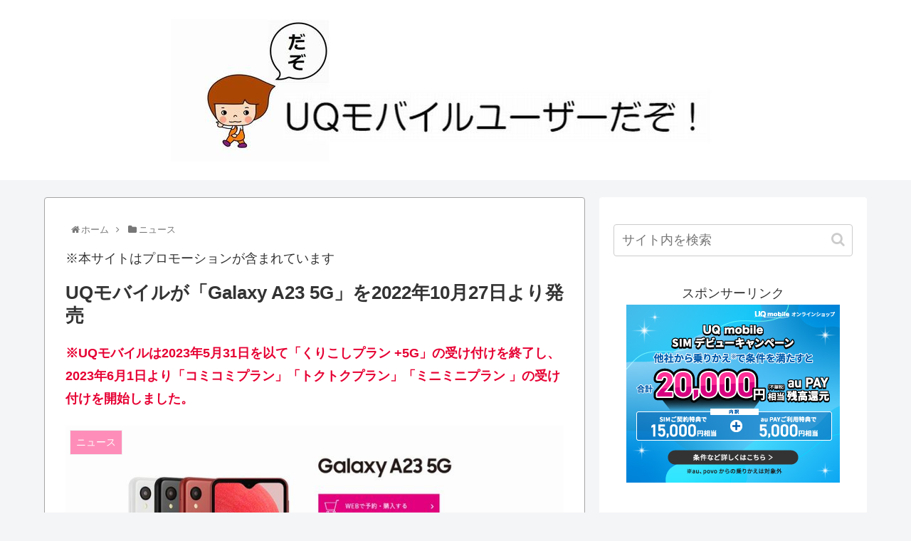

--- FILE ---
content_type: text/html; charset=UTF-8
request_url: https://uquser.com/news-uq-mobile-20221024/
body_size: 26135
content:
<!doctype html>
<html lang="ja">

<head>
<meta charset="utf-8">
<meta http-equiv="X-UA-Compatible" content="IE=edge">
<meta name="viewport" content="width=device-width, initial-scale=1.0, viewport-fit=cover"/>

      
<!-- Global site tag (gtag.js) - Google Analytics -->
<script async src="https://www.googletagmanager.com/gtag/js?id=UA-101412042-2"></script>
<script>
  window.dataLayer = window.dataLayer || [];
  function gtag(){dataLayer.push(arguments);}
  gtag('js', new Date());

  gtag('config', 'UA-101412042-2');
</script>
<!-- /Global site tag (gtag.js) - Google Analytics -->

      
  <!-- Other Analytics -->
<script data-ad-client="ca-pub-2527015573718384" async src="https://pagead2.googlesyndication.com/pagead/js/adsbygoogle.js"></script>
<!-- /Other Analytics -->
<!-- Google Search Console -->
<meta name="google-site-verification" content="HYHVXm8aY0KeSh1WlHEk1P44b0Pj7DcEKz14dtfxDoo" />
<!-- /Google Search Console -->
<!-- preconnect dns-prefetch -->
<link rel="preconnect dns-prefetch" href="//www.googletagmanager.com">
<link rel="preconnect dns-prefetch" href="//www.google-analytics.com">
<link rel="preconnect dns-prefetch" href="//ajax.googleapis.com">
<link rel="preconnect dns-prefetch" href="//cdnjs.cloudflare.com">
<link rel="preconnect dns-prefetch" href="//pagead2.googlesyndication.com">
<link rel="preconnect dns-prefetch" href="//googleads.g.doubleclick.net">
<link rel="preconnect dns-prefetch" href="//tpc.googlesyndication.com">
<link rel="preconnect dns-prefetch" href="//ad.doubleclick.net">
<link rel="preconnect dns-prefetch" href="//www.gstatic.com">
<link rel="preconnect dns-prefetch" href="//cse.google.com">
<link rel="preconnect dns-prefetch" href="//fonts.gstatic.com">
<link rel="preconnect dns-prefetch" href="//fonts.googleapis.com">
<link rel="preconnect dns-prefetch" href="//cms.quantserve.com">
<link rel="preconnect dns-prefetch" href="//secure.gravatar.com">
<link rel="preconnect dns-prefetch" href="//cdn.syndication.twimg.com">
<link rel="preconnect dns-prefetch" href="//cdn.jsdelivr.net">
<link rel="preconnect dns-prefetch" href="//images-fe.ssl-images-amazon.com">
<link rel="preconnect dns-prefetch" href="//completion.amazon.com">
<link rel="preconnect dns-prefetch" href="//m.media-amazon.com">
<link rel="preconnect dns-prefetch" href="//i.moshimo.com">
<link rel="preconnect dns-prefetch" href="//aml.valuecommerce.com">
<link rel="preconnect dns-prefetch" href="//dalc.valuecommerce.com">
<link rel="preconnect dns-prefetch" href="//dalb.valuecommerce.com">
<title>UQモバイルが「Galaxy A23 5G」を2022年10月27日より発売  |  UQモバイルユーザーだぞ！</title>

<!-- OGP -->
<meta property="og:type" content="article">
<meta property="og:description" content="KDDI、沖縄セルラーはSAMSUNG製の5G対応スマートフォン「Galaxy A23 5G」をauとUQモバイルから2022年10月27日に発売すると発表した。なお、発売に先立ち現在予約の受付を行っている。参考：UQモバイルオンラインショ">
<meta property="og:title" content="UQモバイルが「Galaxy A23 5G」を2022年10月27日より発売">
<meta property="og:url" content="https://uquser.com/news-uq-mobile-20221024/">
<meta property="og:image" content="https://uquser.com/wp-content/uploads/2022/09/20220908_001.jpg">
<meta property="og:site_name" content="UQモバイルユーザーだぞ！">
<meta property="og:locale" content="ja_JP">
<meta property="article:published_time" content="2022-10-24T13:00:00+09:00" />
<meta property="article:modified_time" content="2022-10-24T13:00:00+09:00" />
<meta property="article:section" content="ニュース">
<!-- /OGP -->

<!-- Twitter Card -->
<meta name="twitter:card" content="summary_large_image">
<meta property="twitter:description" content="KDDI、沖縄セルラーはSAMSUNG製の5G対応スマートフォン「Galaxy A23 5G」をauとUQモバイルから2022年10月27日に発売すると発表した。なお、発売に先立ち現在予約の受付を行っている。参考：UQモバイルオンラインショ">
<meta property="twitter:title" content="UQモバイルが「Galaxy A23 5G」を2022年10月27日より発売">
<meta property="twitter:url" content="https://uquser.com/news-uq-mobile-20221024/">
<meta name="twitter:image" content="https://uquser.com/wp-content/uploads/2022/09/20220908_001.jpg">
<meta name="twitter:domain" content="uquser.com">
<!-- /Twitter Card -->
<link rel='dns-prefetch' href='//ajax.googleapis.com' />
<link rel='dns-prefetch' href='//cdnjs.cloudflare.com' />
<link rel='dns-prefetch' href='//s.w.org' />
<link rel="alternate" type="application/rss+xml" title="UQモバイルユーザーだぞ！ &raquo; フィード" href="https://uquser.com/feed/" />
<link rel="alternate" type="application/rss+xml" title="UQモバイルユーザーだぞ！ &raquo; コメントフィード" href="https://uquser.com/comments/feed/" />
<link rel="alternate" type="application/rss+xml" title="UQモバイルユーザーだぞ！ &raquo; UQモバイルが「Galaxy A23 5G」を2022年10月27日より発売 のコメントのフィード" href="https://uquser.com/news-uq-mobile-20221024/feed/" />
<link rel='stylesheet' id='cocoon-style-css'  href='https://uquser.com/wp-content/themes/cocoon-master/style.css?ver=5.4.18&#038;fver=20200610122347' media='all' />
<style id='cocoon-style-inline-css'>
@media screen and (max-width:480px){.page-body,.menu-content{font-size:16px}}#header-container,#header-container .navi,#navi .navi-in>.menu-header .sub-menu,.article h2,.sidebar h3,.cat-link,.cat-label,.appeal-content .appeal-button,.demo .cat-label,.blogcard-type .blogcard-label,#footer{background-color:#ff82b2}#navi .navi-in a:hover,#footer a:hover{background-color:rgba(255,255,255,.2)}.article h3,.article h4,.article h5,.article h6,.cat-link,.tag-link{border-color:#ff82b2}blockquote::before,blockquote::after,.pager-post-navi a.a-wrap::before{color:rgba(255,130,178,.5)}blockquote,.key-btn{background-color:rgba(255,130,178,.05);border-color:rgba(255,130,178,.5)}pre,.pager-links span,table th,.pagination .current{background-color:rgba(255,130,178,.1);border-color:rgba(255,130,178,.5)}table th,table td,.page-numbers,.page-numbers.dots,.tagcloud a,.list.ecb-entry-border .entry-card-wrap,.related-entries.recb-entry-border .related-entry-card-wrap,.carousel .a-wrap,.pager-post-navi.post-navi-border a.a-wrap,.article .toc,.a-wrap .blogcard,.author-box,.comment-reply-link,.ranking-item{border-color:rgba(255,130,178,.5)}table tr:nth-of-type(2n+1),.page-numbers.dots,.a-wrap:hover,.pagination a:hover,.pagination-next-link:hover,.widget_recent_entries ul li a:hover,.widget_categories ul li a:hover,.widget_archive ul li a:hover,.widget_pages ul li a:hover,.widget_meta ul li a:hover,.widget_rss ul li a:hover,.widget_nav_menu ul li a:hover,.pager-links a:hover span,.tag-link:hover,.tagcloud a:hover{background-color:rgba(255,130,178,.05)}.header,.header .site-name-text,#navi .navi-in a,#navi .navi-in a:hover,.article h2,.sidebar h3,#footer,#footer a{color:#fff}#header-container,#header-container .navi,#navi .navi-in>.menu-header .sub-menu{background-color:#fff}.header,.header .site-name-text,#navi .navi-in a,#navi .navi-in a:hover{color:#fff}#header-container .navi,#navi .navi-in>.menu-header .sub-menu{background-color:#ffbeda}#navi .navi-in a,#navi .navi-in a:hover{color:#fff}#navi .navi-in a,#navi .navi-in a:hover{color:#000}#navi .navi-in a:hover{background-color:rgba(255,255,255,.2)}#navi .navi-in>ul>li{width:250px}.main{width:760px}.main{border-color:#a5a5a5}.sidebar{width:376px}.wrap{width:1156px}@media screen and (max-width:1160px){.wrap{width:auto}.main,.sidebar,.sidebar-left .main,.sidebar-left .sidebar{margin:0 .5%}.main{width:67%}.sidebar{padding:10px;width:30%}.entry-card-thumb{width:38%}.entry-card-content{margin-left:40%}}body::after{content:url(https://uquser.com/wp-content/themes/cocoon-master/lib/analytics/access.php?post_id=20516&post_type=post);visibility:hidden;position:absolute;bottom:0;right:0;width:1px;height:1px;overflow:hidden}.toc-checkbox{display:none}.toc-content{visibility:hidden;height:0;opacity:.2;transition:all .5s ease-out}.toc-checkbox:checked~.toc-content{visibility:visible;padding-top:.6em;height:100%;opacity:1}.toc-title::after{content:'[開く]';margin-left:.5em;cursor:pointer;font-size:.8em}.toc-title:hover::after{text-decoration:underline}.toc-checkbox:checked+.toc-title::after{content:'[閉じる]'}#respond{display:none}.entry-content>*,.demo .entry-content p{line-height:1.8}.entry-content>*,.demo .entry-content p{margin-top:1.4em;margin-bottom:1.4em}.entry-content>.micro-top{margin-bottom:-1.54em}.entry-content>.micro-balloon{margin-bottom:-1.12em}.entry-content>.micro-bottom{margin-top:-1.54em}.entry-content>.micro-bottom.micro-balloon{margin-top:-1.12em;margin-bottom:1.4em}.blank-box.bb-key-color{border-color:#ff82b2}.iic-key-color li::before{color:#ff82b2}.blank-box.bb-tab.bb-key-color::before{background-color:#ff82b2}.tb-key-color .toggle-button{border:1px solid #ff82b2;background:#ff82b2;color:#fff}.tb-key-color .toggle-button::before{color:#ccc}.tb-key-color .toggle-checkbox:checked~.toggle-content{border-color:#ff82b2}.cb-key-color.caption-box{border-color:#ff82b2}.cb-key-color .caption-box-label{background-color:#ff82b2;color:#fff}.tcb-key-color .tab-caption-box-label{background-color:#ff82b2;color:#fff}.tcb-key-color .tab-caption-box-content{border-color:#ff82b2}.lb-key-color .label-box-content{border-color:#ff82b2}.mc-key-color{background-color:#ff82b2;color:#fff;border:0}.mc-key-color.micro-bottom::after{border-bottom-color:#ff82b2;border-top-color:transparent}.mc-key-color::before{border-top-color:transparent;border-bottom-color:transparent}.mc-key-color::after{border-top-color:#ff82b2}.btn-key-color,.btn-wrap.btn-wrap-key-color>a{background-color:#ff82b2}.has-text-color.has-key-color-color{color:#ff82b2}.has-background.has-key-color-background-color{background-color:#ff82b2}.article.page-body,body#tinymce.wp-editor{background-color:#fff}.article.page-body,.editor-post-title__block .editor-post-title__input,body#tinymce.wp-editor{color:#333}.body .has-key-color-background-color{background-color:#ff82b2}.body .has-key-color-color{color:#ff82b2}.body .has-key-color-border-color{border-color:#ff82b2}.btn-wrap.has-key-color-background-color>a{background-color:#ff82b2}.btn-wrap.has-key-color-color>a{color:#ff82b2}.btn-wrap.has-key-color-border-color>a{border-color:#ff82b2}.bb-tab.has-key-color-border-color .bb-label{background-color:#ff82b2}.toggle-wrap.has-key-color-border-color .toggle-button{background-color:#ff82b2}.toggle-wrap.has-key-color-border-color .toggle-button,.toggle-wrap.has-key-color-border-color .toggle-content{border-color:#ff82b2}.iconlist-box.has-key-color-icon-color li::before{color:#ff82b2}.micro-balloon.has-key-color-background-color{background-color:#ff82b2;border-color:transparent}.micro-balloon.has-key-color-background-color.micro-bottom::after{border-bottom-color:#ff82b2;border-top-color:transparent}.micro-balloon.has-key-color-background-color::before{border-top-color:transparent;border-bottom-color:transparent}.micro-balloon.has-key-color-background-color::after{border-top-color:#ff82b2}.micro-balloon.has-border-color.has-key-color-border-color{border-color:#ff82b2}.micro-balloon.micro-top.has-key-color-border-color::before{border-top-color:#ff82b2}.micro-balloon.micro-bottom.has-key-color-border-color::before{border-bottom-color:#ff82b2}.caption-box.has-key-color-border-color .box-label{background-color:#ff82b2}.tab-caption-box.has-key-color-border-color .box-label{background-color:#ff82b2}.tab-caption-box.has-key-color-border-color .box-content{border-color:#ff82b2}.tab-caption-box.has-key-color-background-color .box-content{background-color:#ff82b2}.label-box.has-key-color-border-color .box-content{border-color:#ff82b2}.label-box.has-key-color-background-color .box-content{background-color:#ff82b2}.sbp-l .speech-balloon.has-key-color-border-color::before{border-right-color:#ff82b2}.sbp-r .speech-balloon.has-key-color-border-color::before{border-left-color:#ff82b2}.sbp-l .speech-balloon.has-key-color-background-color::after{border-right-color:#ff82b2}.sbp-r .speech-balloon.has-key-color-background-color::after{border-left-color:#ff82b2}.sbs-line.sbp-r .speech-balloon.has-key-color-background-color{background-color:#ff82b2}.sbs-line.sbp-r .speech-balloon.has-key-color-border-color{border-color:#ff82b2}.speech-wrap.sbs-think .speech-balloon.has-key-color-border-color::before,.speech-wrap.sbs-think .speech-balloon.has-key-color-border-color::after{border-color:#ff82b2}.sbs-think .speech-balloon.has-key-color-background-color::before,.sbs-think .speech-balloon.has-key-color-background-color::after{background-color:#ff82b2}.timeline-box.has-key-color-point-color .timeline-item::before{background-color:#ff82b2}.body .has-red-background-color{background-color:#e60033}.body .has-red-color{color:#e60033}.body .has-red-border-color{border-color:#e60033}.btn-wrap.has-red-background-color>a{background-color:#e60033}.btn-wrap.has-red-color>a{color:#e60033}.btn-wrap.has-red-border-color>a{border-color:#e60033}.bb-tab.has-red-border-color .bb-label{background-color:#e60033}.toggle-wrap.has-red-border-color .toggle-button{background-color:#e60033}.toggle-wrap.has-red-border-color .toggle-button,.toggle-wrap.has-red-border-color .toggle-content{border-color:#e60033}.iconlist-box.has-red-icon-color li::before{color:#e60033}.micro-balloon.has-red-background-color{background-color:#e60033;border-color:transparent}.micro-balloon.has-red-background-color.micro-bottom::after{border-bottom-color:#e60033;border-top-color:transparent}.micro-balloon.has-red-background-color::before{border-top-color:transparent;border-bottom-color:transparent}.micro-balloon.has-red-background-color::after{border-top-color:#e60033}.micro-balloon.has-border-color.has-red-border-color{border-color:#e60033}.micro-balloon.micro-top.has-red-border-color::before{border-top-color:#e60033}.micro-balloon.micro-bottom.has-red-border-color::before{border-bottom-color:#e60033}.caption-box.has-red-border-color .box-label{background-color:#e60033}.tab-caption-box.has-red-border-color .box-label{background-color:#e60033}.tab-caption-box.has-red-border-color .box-content{border-color:#e60033}.tab-caption-box.has-red-background-color .box-content{background-color:#e60033}.label-box.has-red-border-color .box-content{border-color:#e60033}.label-box.has-red-background-color .box-content{background-color:#e60033}.sbp-l .speech-balloon.has-red-border-color::before{border-right-color:#e60033}.sbp-r .speech-balloon.has-red-border-color::before{border-left-color:#e60033}.sbp-l .speech-balloon.has-red-background-color::after{border-right-color:#e60033}.sbp-r .speech-balloon.has-red-background-color::after{border-left-color:#e60033}.sbs-line.sbp-r .speech-balloon.has-red-background-color{background-color:#e60033}.sbs-line.sbp-r .speech-balloon.has-red-border-color{border-color:#e60033}.speech-wrap.sbs-think .speech-balloon.has-red-border-color::before,.speech-wrap.sbs-think .speech-balloon.has-red-border-color::after{border-color:#e60033}.sbs-think .speech-balloon.has-red-background-color::before,.sbs-think .speech-balloon.has-red-background-color::after{background-color:#e60033}.timeline-box.has-red-point-color .timeline-item::before{background-color:#e60033}.body .has-pink-background-color{background-color:#e95295}.body .has-pink-color{color:#e95295}.body .has-pink-border-color{border-color:#e95295}.btn-wrap.has-pink-background-color>a{background-color:#e95295}.btn-wrap.has-pink-color>a{color:#e95295}.btn-wrap.has-pink-border-color>a{border-color:#e95295}.bb-tab.has-pink-border-color .bb-label{background-color:#e95295}.toggle-wrap.has-pink-border-color .toggle-button{background-color:#e95295}.toggle-wrap.has-pink-border-color .toggle-button,.toggle-wrap.has-pink-border-color .toggle-content{border-color:#e95295}.iconlist-box.has-pink-icon-color li::before{color:#e95295}.micro-balloon.has-pink-background-color{background-color:#e95295;border-color:transparent}.micro-balloon.has-pink-background-color.micro-bottom::after{border-bottom-color:#e95295;border-top-color:transparent}.micro-balloon.has-pink-background-color::before{border-top-color:transparent;border-bottom-color:transparent}.micro-balloon.has-pink-background-color::after{border-top-color:#e95295}.micro-balloon.has-border-color.has-pink-border-color{border-color:#e95295}.micro-balloon.micro-top.has-pink-border-color::before{border-top-color:#e95295}.micro-balloon.micro-bottom.has-pink-border-color::before{border-bottom-color:#e95295}.caption-box.has-pink-border-color .box-label{background-color:#e95295}.tab-caption-box.has-pink-border-color .box-label{background-color:#e95295}.tab-caption-box.has-pink-border-color .box-content{border-color:#e95295}.tab-caption-box.has-pink-background-color .box-content{background-color:#e95295}.label-box.has-pink-border-color .box-content{border-color:#e95295}.label-box.has-pink-background-color .box-content{background-color:#e95295}.sbp-l .speech-balloon.has-pink-border-color::before{border-right-color:#e95295}.sbp-r .speech-balloon.has-pink-border-color::before{border-left-color:#e95295}.sbp-l .speech-balloon.has-pink-background-color::after{border-right-color:#e95295}.sbp-r .speech-balloon.has-pink-background-color::after{border-left-color:#e95295}.sbs-line.sbp-r .speech-balloon.has-pink-background-color{background-color:#e95295}.sbs-line.sbp-r .speech-balloon.has-pink-border-color{border-color:#e95295}.speech-wrap.sbs-think .speech-balloon.has-pink-border-color::before,.speech-wrap.sbs-think .speech-balloon.has-pink-border-color::after{border-color:#e95295}.sbs-think .speech-balloon.has-pink-background-color::before,.sbs-think .speech-balloon.has-pink-background-color::after{background-color:#e95295}.timeline-box.has-pink-point-color .timeline-item::before{background-color:#e95295}.body .has-purple-background-color{background-color:#884898}.body .has-purple-color{color:#884898}.body .has-purple-border-color{border-color:#884898}.btn-wrap.has-purple-background-color>a{background-color:#884898}.btn-wrap.has-purple-color>a{color:#884898}.btn-wrap.has-purple-border-color>a{border-color:#884898}.bb-tab.has-purple-border-color .bb-label{background-color:#884898}.toggle-wrap.has-purple-border-color .toggle-button{background-color:#884898}.toggle-wrap.has-purple-border-color .toggle-button,.toggle-wrap.has-purple-border-color .toggle-content{border-color:#884898}.iconlist-box.has-purple-icon-color li::before{color:#884898}.micro-balloon.has-purple-background-color{background-color:#884898;border-color:transparent}.micro-balloon.has-purple-background-color.micro-bottom::after{border-bottom-color:#884898;border-top-color:transparent}.micro-balloon.has-purple-background-color::before{border-top-color:transparent;border-bottom-color:transparent}.micro-balloon.has-purple-background-color::after{border-top-color:#884898}.micro-balloon.has-border-color.has-purple-border-color{border-color:#884898}.micro-balloon.micro-top.has-purple-border-color::before{border-top-color:#884898}.micro-balloon.micro-bottom.has-purple-border-color::before{border-bottom-color:#884898}.caption-box.has-purple-border-color .box-label{background-color:#884898}.tab-caption-box.has-purple-border-color .box-label{background-color:#884898}.tab-caption-box.has-purple-border-color .box-content{border-color:#884898}.tab-caption-box.has-purple-background-color .box-content{background-color:#884898}.label-box.has-purple-border-color .box-content{border-color:#884898}.label-box.has-purple-background-color .box-content{background-color:#884898}.sbp-l .speech-balloon.has-purple-border-color::before{border-right-color:#884898}.sbp-r .speech-balloon.has-purple-border-color::before{border-left-color:#884898}.sbp-l .speech-balloon.has-purple-background-color::after{border-right-color:#884898}.sbp-r .speech-balloon.has-purple-background-color::after{border-left-color:#884898}.sbs-line.sbp-r .speech-balloon.has-purple-background-color{background-color:#884898}.sbs-line.sbp-r .speech-balloon.has-purple-border-color{border-color:#884898}.speech-wrap.sbs-think .speech-balloon.has-purple-border-color::before,.speech-wrap.sbs-think .speech-balloon.has-purple-border-color::after{border-color:#884898}.sbs-think .speech-balloon.has-purple-background-color::before,.sbs-think .speech-balloon.has-purple-background-color::after{background-color:#884898}.timeline-box.has-purple-point-color .timeline-item::before{background-color:#884898}.body .has-deep-background-color{background-color:#55295b}.body .has-deep-color{color:#55295b}.body .has-deep-border-color{border-color:#55295b}.btn-wrap.has-deep-background-color>a{background-color:#55295b}.btn-wrap.has-deep-color>a{color:#55295b}.btn-wrap.has-deep-border-color>a{border-color:#55295b}.bb-tab.has-deep-border-color .bb-label{background-color:#55295b}.toggle-wrap.has-deep-border-color .toggle-button{background-color:#55295b}.toggle-wrap.has-deep-border-color .toggle-button,.toggle-wrap.has-deep-border-color .toggle-content{border-color:#55295b}.iconlist-box.has-deep-icon-color li::before{color:#55295b}.micro-balloon.has-deep-background-color{background-color:#55295b;border-color:transparent}.micro-balloon.has-deep-background-color.micro-bottom::after{border-bottom-color:#55295b;border-top-color:transparent}.micro-balloon.has-deep-background-color::before{border-top-color:transparent;border-bottom-color:transparent}.micro-balloon.has-deep-background-color::after{border-top-color:#55295b}.micro-balloon.has-border-color.has-deep-border-color{border-color:#55295b}.micro-balloon.micro-top.has-deep-border-color::before{border-top-color:#55295b}.micro-balloon.micro-bottom.has-deep-border-color::before{border-bottom-color:#55295b}.caption-box.has-deep-border-color .box-label{background-color:#55295b}.tab-caption-box.has-deep-border-color .box-label{background-color:#55295b}.tab-caption-box.has-deep-border-color .box-content{border-color:#55295b}.tab-caption-box.has-deep-background-color .box-content{background-color:#55295b}.label-box.has-deep-border-color .box-content{border-color:#55295b}.label-box.has-deep-background-color .box-content{background-color:#55295b}.sbp-l .speech-balloon.has-deep-border-color::before{border-right-color:#55295b}.sbp-r .speech-balloon.has-deep-border-color::before{border-left-color:#55295b}.sbp-l .speech-balloon.has-deep-background-color::after{border-right-color:#55295b}.sbp-r .speech-balloon.has-deep-background-color::after{border-left-color:#55295b}.sbs-line.sbp-r .speech-balloon.has-deep-background-color{background-color:#55295b}.sbs-line.sbp-r .speech-balloon.has-deep-border-color{border-color:#55295b}.speech-wrap.sbs-think .speech-balloon.has-deep-border-color::before,.speech-wrap.sbs-think .speech-balloon.has-deep-border-color::after{border-color:#55295b}.sbs-think .speech-balloon.has-deep-background-color::before,.sbs-think .speech-balloon.has-deep-background-color::after{background-color:#55295b}.timeline-box.has-deep-point-color .timeline-item::before{background-color:#55295b}.body .has-indigo-background-color{background-color:#1e50a2}.body .has-indigo-color{color:#1e50a2}.body .has-indigo-border-color{border-color:#1e50a2}.btn-wrap.has-indigo-background-color>a{background-color:#1e50a2}.btn-wrap.has-indigo-color>a{color:#1e50a2}.btn-wrap.has-indigo-border-color>a{border-color:#1e50a2}.bb-tab.has-indigo-border-color .bb-label{background-color:#1e50a2}.toggle-wrap.has-indigo-border-color .toggle-button{background-color:#1e50a2}.toggle-wrap.has-indigo-border-color .toggle-button,.toggle-wrap.has-indigo-border-color .toggle-content{border-color:#1e50a2}.iconlist-box.has-indigo-icon-color li::before{color:#1e50a2}.micro-balloon.has-indigo-background-color{background-color:#1e50a2;border-color:transparent}.micro-balloon.has-indigo-background-color.micro-bottom::after{border-bottom-color:#1e50a2;border-top-color:transparent}.micro-balloon.has-indigo-background-color::before{border-top-color:transparent;border-bottom-color:transparent}.micro-balloon.has-indigo-background-color::after{border-top-color:#1e50a2}.micro-balloon.has-border-color.has-indigo-border-color{border-color:#1e50a2}.micro-balloon.micro-top.has-indigo-border-color::before{border-top-color:#1e50a2}.micro-balloon.micro-bottom.has-indigo-border-color::before{border-bottom-color:#1e50a2}.caption-box.has-indigo-border-color .box-label{background-color:#1e50a2}.tab-caption-box.has-indigo-border-color .box-label{background-color:#1e50a2}.tab-caption-box.has-indigo-border-color .box-content{border-color:#1e50a2}.tab-caption-box.has-indigo-background-color .box-content{background-color:#1e50a2}.label-box.has-indigo-border-color .box-content{border-color:#1e50a2}.label-box.has-indigo-background-color .box-content{background-color:#1e50a2}.sbp-l .speech-balloon.has-indigo-border-color::before{border-right-color:#1e50a2}.sbp-r .speech-balloon.has-indigo-border-color::before{border-left-color:#1e50a2}.sbp-l .speech-balloon.has-indigo-background-color::after{border-right-color:#1e50a2}.sbp-r .speech-balloon.has-indigo-background-color::after{border-left-color:#1e50a2}.sbs-line.sbp-r .speech-balloon.has-indigo-background-color{background-color:#1e50a2}.sbs-line.sbp-r .speech-balloon.has-indigo-border-color{border-color:#1e50a2}.speech-wrap.sbs-think .speech-balloon.has-indigo-border-color::before,.speech-wrap.sbs-think .speech-balloon.has-indigo-border-color::after{border-color:#1e50a2}.sbs-think .speech-balloon.has-indigo-background-color::before,.sbs-think .speech-balloon.has-indigo-background-color::after{background-color:#1e50a2}.timeline-box.has-indigo-point-color .timeline-item::before{background-color:#1e50a2}.body .has-blue-background-color{background-color:#0095d9}.body .has-blue-color{color:#0095d9}.body .has-blue-border-color{border-color:#0095d9}.btn-wrap.has-blue-background-color>a{background-color:#0095d9}.btn-wrap.has-blue-color>a{color:#0095d9}.btn-wrap.has-blue-border-color>a{border-color:#0095d9}.bb-tab.has-blue-border-color .bb-label{background-color:#0095d9}.toggle-wrap.has-blue-border-color .toggle-button{background-color:#0095d9}.toggle-wrap.has-blue-border-color .toggle-button,.toggle-wrap.has-blue-border-color .toggle-content{border-color:#0095d9}.iconlist-box.has-blue-icon-color li::before{color:#0095d9}.micro-balloon.has-blue-background-color{background-color:#0095d9;border-color:transparent}.micro-balloon.has-blue-background-color.micro-bottom::after{border-bottom-color:#0095d9;border-top-color:transparent}.micro-balloon.has-blue-background-color::before{border-top-color:transparent;border-bottom-color:transparent}.micro-balloon.has-blue-background-color::after{border-top-color:#0095d9}.micro-balloon.has-border-color.has-blue-border-color{border-color:#0095d9}.micro-balloon.micro-top.has-blue-border-color::before{border-top-color:#0095d9}.micro-balloon.micro-bottom.has-blue-border-color::before{border-bottom-color:#0095d9}.caption-box.has-blue-border-color .box-label{background-color:#0095d9}.tab-caption-box.has-blue-border-color .box-label{background-color:#0095d9}.tab-caption-box.has-blue-border-color .box-content{border-color:#0095d9}.tab-caption-box.has-blue-background-color .box-content{background-color:#0095d9}.label-box.has-blue-border-color .box-content{border-color:#0095d9}.label-box.has-blue-background-color .box-content{background-color:#0095d9}.sbp-l .speech-balloon.has-blue-border-color::before{border-right-color:#0095d9}.sbp-r .speech-balloon.has-blue-border-color::before{border-left-color:#0095d9}.sbp-l .speech-balloon.has-blue-background-color::after{border-right-color:#0095d9}.sbp-r .speech-balloon.has-blue-background-color::after{border-left-color:#0095d9}.sbs-line.sbp-r .speech-balloon.has-blue-background-color{background-color:#0095d9}.sbs-line.sbp-r .speech-balloon.has-blue-border-color{border-color:#0095d9}.speech-wrap.sbs-think .speech-balloon.has-blue-border-color::before,.speech-wrap.sbs-think .speech-balloon.has-blue-border-color::after{border-color:#0095d9}.sbs-think .speech-balloon.has-blue-background-color::before,.sbs-think .speech-balloon.has-blue-background-color::after{background-color:#0095d9}.timeline-box.has-blue-point-color .timeline-item::before{background-color:#0095d9}.body .has-light-blue-background-color{background-color:#2ca9e1}.body .has-light-blue-color{color:#2ca9e1}.body .has-light-blue-border-color{border-color:#2ca9e1}.btn-wrap.has-light-blue-background-color>a{background-color:#2ca9e1}.btn-wrap.has-light-blue-color>a{color:#2ca9e1}.btn-wrap.has-light-blue-border-color>a{border-color:#2ca9e1}.bb-tab.has-light-blue-border-color .bb-label{background-color:#2ca9e1}.toggle-wrap.has-light-blue-border-color .toggle-button{background-color:#2ca9e1}.toggle-wrap.has-light-blue-border-color .toggle-button,.toggle-wrap.has-light-blue-border-color .toggle-content{border-color:#2ca9e1}.iconlist-box.has-light-blue-icon-color li::before{color:#2ca9e1}.micro-balloon.has-light-blue-background-color{background-color:#2ca9e1;border-color:transparent}.micro-balloon.has-light-blue-background-color.micro-bottom::after{border-bottom-color:#2ca9e1;border-top-color:transparent}.micro-balloon.has-light-blue-background-color::before{border-top-color:transparent;border-bottom-color:transparent}.micro-balloon.has-light-blue-background-color::after{border-top-color:#2ca9e1}.micro-balloon.has-border-color.has-light-blue-border-color{border-color:#2ca9e1}.micro-balloon.micro-top.has-light-blue-border-color::before{border-top-color:#2ca9e1}.micro-balloon.micro-bottom.has-light-blue-border-color::before{border-bottom-color:#2ca9e1}.caption-box.has-light-blue-border-color .box-label{background-color:#2ca9e1}.tab-caption-box.has-light-blue-border-color .box-label{background-color:#2ca9e1}.tab-caption-box.has-light-blue-border-color .box-content{border-color:#2ca9e1}.tab-caption-box.has-light-blue-background-color .box-content{background-color:#2ca9e1}.label-box.has-light-blue-border-color .box-content{border-color:#2ca9e1}.label-box.has-light-blue-background-color .box-content{background-color:#2ca9e1}.sbp-l .speech-balloon.has-light-blue-border-color::before{border-right-color:#2ca9e1}.sbp-r .speech-balloon.has-light-blue-border-color::before{border-left-color:#2ca9e1}.sbp-l .speech-balloon.has-light-blue-background-color::after{border-right-color:#2ca9e1}.sbp-r .speech-balloon.has-light-blue-background-color::after{border-left-color:#2ca9e1}.sbs-line.sbp-r .speech-balloon.has-light-blue-background-color{background-color:#2ca9e1}.sbs-line.sbp-r .speech-balloon.has-light-blue-border-color{border-color:#2ca9e1}.speech-wrap.sbs-think .speech-balloon.has-light-blue-border-color::before,.speech-wrap.sbs-think .speech-balloon.has-light-blue-border-color::after{border-color:#2ca9e1}.sbs-think .speech-balloon.has-light-blue-background-color::before,.sbs-think .speech-balloon.has-light-blue-background-color::after{background-color:#2ca9e1}.timeline-box.has-light-blue-point-color .timeline-item::before{background-color:#2ca9e1}.body .has-cyan-background-color{background-color:#00a3af}.body .has-cyan-color{color:#00a3af}.body .has-cyan-border-color{border-color:#00a3af}.btn-wrap.has-cyan-background-color>a{background-color:#00a3af}.btn-wrap.has-cyan-color>a{color:#00a3af}.btn-wrap.has-cyan-border-color>a{border-color:#00a3af}.bb-tab.has-cyan-border-color .bb-label{background-color:#00a3af}.toggle-wrap.has-cyan-border-color .toggle-button{background-color:#00a3af}.toggle-wrap.has-cyan-border-color .toggle-button,.toggle-wrap.has-cyan-border-color .toggle-content{border-color:#00a3af}.iconlist-box.has-cyan-icon-color li::before{color:#00a3af}.micro-balloon.has-cyan-background-color{background-color:#00a3af;border-color:transparent}.micro-balloon.has-cyan-background-color.micro-bottom::after{border-bottom-color:#00a3af;border-top-color:transparent}.micro-balloon.has-cyan-background-color::before{border-top-color:transparent;border-bottom-color:transparent}.micro-balloon.has-cyan-background-color::after{border-top-color:#00a3af}.micro-balloon.has-border-color.has-cyan-border-color{border-color:#00a3af}.micro-balloon.micro-top.has-cyan-border-color::before{border-top-color:#00a3af}.micro-balloon.micro-bottom.has-cyan-border-color::before{border-bottom-color:#00a3af}.caption-box.has-cyan-border-color .box-label{background-color:#00a3af}.tab-caption-box.has-cyan-border-color .box-label{background-color:#00a3af}.tab-caption-box.has-cyan-border-color .box-content{border-color:#00a3af}.tab-caption-box.has-cyan-background-color .box-content{background-color:#00a3af}.label-box.has-cyan-border-color .box-content{border-color:#00a3af}.label-box.has-cyan-background-color .box-content{background-color:#00a3af}.sbp-l .speech-balloon.has-cyan-border-color::before{border-right-color:#00a3af}.sbp-r .speech-balloon.has-cyan-border-color::before{border-left-color:#00a3af}.sbp-l .speech-balloon.has-cyan-background-color::after{border-right-color:#00a3af}.sbp-r .speech-balloon.has-cyan-background-color::after{border-left-color:#00a3af}.sbs-line.sbp-r .speech-balloon.has-cyan-background-color{background-color:#00a3af}.sbs-line.sbp-r .speech-balloon.has-cyan-border-color{border-color:#00a3af}.speech-wrap.sbs-think .speech-balloon.has-cyan-border-color::before,.speech-wrap.sbs-think .speech-balloon.has-cyan-border-color::after{border-color:#00a3af}.sbs-think .speech-balloon.has-cyan-background-color::before,.sbs-think .speech-balloon.has-cyan-background-color::after{background-color:#00a3af}.timeline-box.has-cyan-point-color .timeline-item::before{background-color:#00a3af}.body .has-teal-background-color{background-color:#007b43}.body .has-teal-color{color:#007b43}.body .has-teal-border-color{border-color:#007b43}.btn-wrap.has-teal-background-color>a{background-color:#007b43}.btn-wrap.has-teal-color>a{color:#007b43}.btn-wrap.has-teal-border-color>a{border-color:#007b43}.bb-tab.has-teal-border-color .bb-label{background-color:#007b43}.toggle-wrap.has-teal-border-color .toggle-button{background-color:#007b43}.toggle-wrap.has-teal-border-color .toggle-button,.toggle-wrap.has-teal-border-color .toggle-content{border-color:#007b43}.iconlist-box.has-teal-icon-color li::before{color:#007b43}.micro-balloon.has-teal-background-color{background-color:#007b43;border-color:transparent}.micro-balloon.has-teal-background-color.micro-bottom::after{border-bottom-color:#007b43;border-top-color:transparent}.micro-balloon.has-teal-background-color::before{border-top-color:transparent;border-bottom-color:transparent}.micro-balloon.has-teal-background-color::after{border-top-color:#007b43}.micro-balloon.has-border-color.has-teal-border-color{border-color:#007b43}.micro-balloon.micro-top.has-teal-border-color::before{border-top-color:#007b43}.micro-balloon.micro-bottom.has-teal-border-color::before{border-bottom-color:#007b43}.caption-box.has-teal-border-color .box-label{background-color:#007b43}.tab-caption-box.has-teal-border-color .box-label{background-color:#007b43}.tab-caption-box.has-teal-border-color .box-content{border-color:#007b43}.tab-caption-box.has-teal-background-color .box-content{background-color:#007b43}.label-box.has-teal-border-color .box-content{border-color:#007b43}.label-box.has-teal-background-color .box-content{background-color:#007b43}.sbp-l .speech-balloon.has-teal-border-color::before{border-right-color:#007b43}.sbp-r .speech-balloon.has-teal-border-color::before{border-left-color:#007b43}.sbp-l .speech-balloon.has-teal-background-color::after{border-right-color:#007b43}.sbp-r .speech-balloon.has-teal-background-color::after{border-left-color:#007b43}.sbs-line.sbp-r .speech-balloon.has-teal-background-color{background-color:#007b43}.sbs-line.sbp-r .speech-balloon.has-teal-border-color{border-color:#007b43}.speech-wrap.sbs-think .speech-balloon.has-teal-border-color::before,.speech-wrap.sbs-think .speech-balloon.has-teal-border-color::after{border-color:#007b43}.sbs-think .speech-balloon.has-teal-background-color::before,.sbs-think .speech-balloon.has-teal-background-color::after{background-color:#007b43}.timeline-box.has-teal-point-color .timeline-item::before{background-color:#007b43}.body .has-green-background-color{background-color:#3eb370}.body .has-green-color{color:#3eb370}.body .has-green-border-color{border-color:#3eb370}.btn-wrap.has-green-background-color>a{background-color:#3eb370}.btn-wrap.has-green-color>a{color:#3eb370}.btn-wrap.has-green-border-color>a{border-color:#3eb370}.bb-tab.has-green-border-color .bb-label{background-color:#3eb370}.toggle-wrap.has-green-border-color .toggle-button{background-color:#3eb370}.toggle-wrap.has-green-border-color .toggle-button,.toggle-wrap.has-green-border-color .toggle-content{border-color:#3eb370}.iconlist-box.has-green-icon-color li::before{color:#3eb370}.micro-balloon.has-green-background-color{background-color:#3eb370;border-color:transparent}.micro-balloon.has-green-background-color.micro-bottom::after{border-bottom-color:#3eb370;border-top-color:transparent}.micro-balloon.has-green-background-color::before{border-top-color:transparent;border-bottom-color:transparent}.micro-balloon.has-green-background-color::after{border-top-color:#3eb370}.micro-balloon.has-border-color.has-green-border-color{border-color:#3eb370}.micro-balloon.micro-top.has-green-border-color::before{border-top-color:#3eb370}.micro-balloon.micro-bottom.has-green-border-color::before{border-bottom-color:#3eb370}.caption-box.has-green-border-color .box-label{background-color:#3eb370}.tab-caption-box.has-green-border-color .box-label{background-color:#3eb370}.tab-caption-box.has-green-border-color .box-content{border-color:#3eb370}.tab-caption-box.has-green-background-color .box-content{background-color:#3eb370}.label-box.has-green-border-color .box-content{border-color:#3eb370}.label-box.has-green-background-color .box-content{background-color:#3eb370}.sbp-l .speech-balloon.has-green-border-color::before{border-right-color:#3eb370}.sbp-r .speech-balloon.has-green-border-color::before{border-left-color:#3eb370}.sbp-l .speech-balloon.has-green-background-color::after{border-right-color:#3eb370}.sbp-r .speech-balloon.has-green-background-color::after{border-left-color:#3eb370}.sbs-line.sbp-r .speech-balloon.has-green-background-color{background-color:#3eb370}.sbs-line.sbp-r .speech-balloon.has-green-border-color{border-color:#3eb370}.speech-wrap.sbs-think .speech-balloon.has-green-border-color::before,.speech-wrap.sbs-think .speech-balloon.has-green-border-color::after{border-color:#3eb370}.sbs-think .speech-balloon.has-green-background-color::before,.sbs-think .speech-balloon.has-green-background-color::after{background-color:#3eb370}.timeline-box.has-green-point-color .timeline-item::before{background-color:#3eb370}.body .has-light-green-background-color{background-color:#8bc34a}.body .has-light-green-color{color:#8bc34a}.body .has-light-green-border-color{border-color:#8bc34a}.btn-wrap.has-light-green-background-color>a{background-color:#8bc34a}.btn-wrap.has-light-green-color>a{color:#8bc34a}.btn-wrap.has-light-green-border-color>a{border-color:#8bc34a}.bb-tab.has-light-green-border-color .bb-label{background-color:#8bc34a}.toggle-wrap.has-light-green-border-color .toggle-button{background-color:#8bc34a}.toggle-wrap.has-light-green-border-color .toggle-button,.toggle-wrap.has-light-green-border-color .toggle-content{border-color:#8bc34a}.iconlist-box.has-light-green-icon-color li::before{color:#8bc34a}.micro-balloon.has-light-green-background-color{background-color:#8bc34a;border-color:transparent}.micro-balloon.has-light-green-background-color.micro-bottom::after{border-bottom-color:#8bc34a;border-top-color:transparent}.micro-balloon.has-light-green-background-color::before{border-top-color:transparent;border-bottom-color:transparent}.micro-balloon.has-light-green-background-color::after{border-top-color:#8bc34a}.micro-balloon.has-border-color.has-light-green-border-color{border-color:#8bc34a}.micro-balloon.micro-top.has-light-green-border-color::before{border-top-color:#8bc34a}.micro-balloon.micro-bottom.has-light-green-border-color::before{border-bottom-color:#8bc34a}.caption-box.has-light-green-border-color .box-label{background-color:#8bc34a}.tab-caption-box.has-light-green-border-color .box-label{background-color:#8bc34a}.tab-caption-box.has-light-green-border-color .box-content{border-color:#8bc34a}.tab-caption-box.has-light-green-background-color .box-content{background-color:#8bc34a}.label-box.has-light-green-border-color .box-content{border-color:#8bc34a}.label-box.has-light-green-background-color .box-content{background-color:#8bc34a}.sbp-l .speech-balloon.has-light-green-border-color::before{border-right-color:#8bc34a}.sbp-r .speech-balloon.has-light-green-border-color::before{border-left-color:#8bc34a}.sbp-l .speech-balloon.has-light-green-background-color::after{border-right-color:#8bc34a}.sbp-r .speech-balloon.has-light-green-background-color::after{border-left-color:#8bc34a}.sbs-line.sbp-r .speech-balloon.has-light-green-background-color{background-color:#8bc34a}.sbs-line.sbp-r .speech-balloon.has-light-green-border-color{border-color:#8bc34a}.speech-wrap.sbs-think .speech-balloon.has-light-green-border-color::before,.speech-wrap.sbs-think .speech-balloon.has-light-green-border-color::after{border-color:#8bc34a}.sbs-think .speech-balloon.has-light-green-background-color::before,.sbs-think .speech-balloon.has-light-green-background-color::after{background-color:#8bc34a}.timeline-box.has-light-green-point-color .timeline-item::before{background-color:#8bc34a}.body .has-lime-background-color{background-color:#c3d825}.body .has-lime-color{color:#c3d825}.body .has-lime-border-color{border-color:#c3d825}.btn-wrap.has-lime-background-color>a{background-color:#c3d825}.btn-wrap.has-lime-color>a{color:#c3d825}.btn-wrap.has-lime-border-color>a{border-color:#c3d825}.bb-tab.has-lime-border-color .bb-label{background-color:#c3d825}.toggle-wrap.has-lime-border-color .toggle-button{background-color:#c3d825}.toggle-wrap.has-lime-border-color .toggle-button,.toggle-wrap.has-lime-border-color .toggle-content{border-color:#c3d825}.iconlist-box.has-lime-icon-color li::before{color:#c3d825}.micro-balloon.has-lime-background-color{background-color:#c3d825;border-color:transparent}.micro-balloon.has-lime-background-color.micro-bottom::after{border-bottom-color:#c3d825;border-top-color:transparent}.micro-balloon.has-lime-background-color::before{border-top-color:transparent;border-bottom-color:transparent}.micro-balloon.has-lime-background-color::after{border-top-color:#c3d825}.micro-balloon.has-border-color.has-lime-border-color{border-color:#c3d825}.micro-balloon.micro-top.has-lime-border-color::before{border-top-color:#c3d825}.micro-balloon.micro-bottom.has-lime-border-color::before{border-bottom-color:#c3d825}.caption-box.has-lime-border-color .box-label{background-color:#c3d825}.tab-caption-box.has-lime-border-color .box-label{background-color:#c3d825}.tab-caption-box.has-lime-border-color .box-content{border-color:#c3d825}.tab-caption-box.has-lime-background-color .box-content{background-color:#c3d825}.label-box.has-lime-border-color .box-content{border-color:#c3d825}.label-box.has-lime-background-color .box-content{background-color:#c3d825}.sbp-l .speech-balloon.has-lime-border-color::before{border-right-color:#c3d825}.sbp-r .speech-balloon.has-lime-border-color::before{border-left-color:#c3d825}.sbp-l .speech-balloon.has-lime-background-color::after{border-right-color:#c3d825}.sbp-r .speech-balloon.has-lime-background-color::after{border-left-color:#c3d825}.sbs-line.sbp-r .speech-balloon.has-lime-background-color{background-color:#c3d825}.sbs-line.sbp-r .speech-balloon.has-lime-border-color{border-color:#c3d825}.speech-wrap.sbs-think .speech-balloon.has-lime-border-color::before,.speech-wrap.sbs-think .speech-balloon.has-lime-border-color::after{border-color:#c3d825}.sbs-think .speech-balloon.has-lime-background-color::before,.sbs-think .speech-balloon.has-lime-background-color::after{background-color:#c3d825}.timeline-box.has-lime-point-color .timeline-item::before{background-color:#c3d825}.body .has-yellow-background-color{background-color:#ffd900}.body .has-yellow-color{color:#ffd900}.body .has-yellow-border-color{border-color:#ffd900}.btn-wrap.has-yellow-background-color>a{background-color:#ffd900}.btn-wrap.has-yellow-color>a{color:#ffd900}.btn-wrap.has-yellow-border-color>a{border-color:#ffd900}.bb-tab.has-yellow-border-color .bb-label{background-color:#ffd900}.toggle-wrap.has-yellow-border-color .toggle-button{background-color:#ffd900}.toggle-wrap.has-yellow-border-color .toggle-button,.toggle-wrap.has-yellow-border-color .toggle-content{border-color:#ffd900}.iconlist-box.has-yellow-icon-color li::before{color:#ffd900}.micro-balloon.has-yellow-background-color{background-color:#ffd900;border-color:transparent}.micro-balloon.has-yellow-background-color.micro-bottom::after{border-bottom-color:#ffd900;border-top-color:transparent}.micro-balloon.has-yellow-background-color::before{border-top-color:transparent;border-bottom-color:transparent}.micro-balloon.has-yellow-background-color::after{border-top-color:#ffd900}.micro-balloon.has-border-color.has-yellow-border-color{border-color:#ffd900}.micro-balloon.micro-top.has-yellow-border-color::before{border-top-color:#ffd900}.micro-balloon.micro-bottom.has-yellow-border-color::before{border-bottom-color:#ffd900}.caption-box.has-yellow-border-color .box-label{background-color:#ffd900}.tab-caption-box.has-yellow-border-color .box-label{background-color:#ffd900}.tab-caption-box.has-yellow-border-color .box-content{border-color:#ffd900}.tab-caption-box.has-yellow-background-color .box-content{background-color:#ffd900}.label-box.has-yellow-border-color .box-content{border-color:#ffd900}.label-box.has-yellow-background-color .box-content{background-color:#ffd900}.sbp-l .speech-balloon.has-yellow-border-color::before{border-right-color:#ffd900}.sbp-r .speech-balloon.has-yellow-border-color::before{border-left-color:#ffd900}.sbp-l .speech-balloon.has-yellow-background-color::after{border-right-color:#ffd900}.sbp-r .speech-balloon.has-yellow-background-color::after{border-left-color:#ffd900}.sbs-line.sbp-r .speech-balloon.has-yellow-background-color{background-color:#ffd900}.sbs-line.sbp-r .speech-balloon.has-yellow-border-color{border-color:#ffd900}.speech-wrap.sbs-think .speech-balloon.has-yellow-border-color::before,.speech-wrap.sbs-think .speech-balloon.has-yellow-border-color::after{border-color:#ffd900}.sbs-think .speech-balloon.has-yellow-background-color::before,.sbs-think .speech-balloon.has-yellow-background-color::after{background-color:#ffd900}.timeline-box.has-yellow-point-color .timeline-item::before{background-color:#ffd900}.body .has-amber-background-color{background-color:#ffc107}.body .has-amber-color{color:#ffc107}.body .has-amber-border-color{border-color:#ffc107}.btn-wrap.has-amber-background-color>a{background-color:#ffc107}.btn-wrap.has-amber-color>a{color:#ffc107}.btn-wrap.has-amber-border-color>a{border-color:#ffc107}.bb-tab.has-amber-border-color .bb-label{background-color:#ffc107}.toggle-wrap.has-amber-border-color .toggle-button{background-color:#ffc107}.toggle-wrap.has-amber-border-color .toggle-button,.toggle-wrap.has-amber-border-color .toggle-content{border-color:#ffc107}.iconlist-box.has-amber-icon-color li::before{color:#ffc107}.micro-balloon.has-amber-background-color{background-color:#ffc107;border-color:transparent}.micro-balloon.has-amber-background-color.micro-bottom::after{border-bottom-color:#ffc107;border-top-color:transparent}.micro-balloon.has-amber-background-color::before{border-top-color:transparent;border-bottom-color:transparent}.micro-balloon.has-amber-background-color::after{border-top-color:#ffc107}.micro-balloon.has-border-color.has-amber-border-color{border-color:#ffc107}.micro-balloon.micro-top.has-amber-border-color::before{border-top-color:#ffc107}.micro-balloon.micro-bottom.has-amber-border-color::before{border-bottom-color:#ffc107}.caption-box.has-amber-border-color .box-label{background-color:#ffc107}.tab-caption-box.has-amber-border-color .box-label{background-color:#ffc107}.tab-caption-box.has-amber-border-color .box-content{border-color:#ffc107}.tab-caption-box.has-amber-background-color .box-content{background-color:#ffc107}.label-box.has-amber-border-color .box-content{border-color:#ffc107}.label-box.has-amber-background-color .box-content{background-color:#ffc107}.sbp-l .speech-balloon.has-amber-border-color::before{border-right-color:#ffc107}.sbp-r .speech-balloon.has-amber-border-color::before{border-left-color:#ffc107}.sbp-l .speech-balloon.has-amber-background-color::after{border-right-color:#ffc107}.sbp-r .speech-balloon.has-amber-background-color::after{border-left-color:#ffc107}.sbs-line.sbp-r .speech-balloon.has-amber-background-color{background-color:#ffc107}.sbs-line.sbp-r .speech-balloon.has-amber-border-color{border-color:#ffc107}.speech-wrap.sbs-think .speech-balloon.has-amber-border-color::before,.speech-wrap.sbs-think .speech-balloon.has-amber-border-color::after{border-color:#ffc107}.sbs-think .speech-balloon.has-amber-background-color::before,.sbs-think .speech-balloon.has-amber-background-color::after{background-color:#ffc107}.timeline-box.has-amber-point-color .timeline-item::before{background-color:#ffc107}.body .has-orange-background-color{background-color:#f39800}.body .has-orange-color{color:#f39800}.body .has-orange-border-color{border-color:#f39800}.btn-wrap.has-orange-background-color>a{background-color:#f39800}.btn-wrap.has-orange-color>a{color:#f39800}.btn-wrap.has-orange-border-color>a{border-color:#f39800}.bb-tab.has-orange-border-color .bb-label{background-color:#f39800}.toggle-wrap.has-orange-border-color .toggle-button{background-color:#f39800}.toggle-wrap.has-orange-border-color .toggle-button,.toggle-wrap.has-orange-border-color .toggle-content{border-color:#f39800}.iconlist-box.has-orange-icon-color li::before{color:#f39800}.micro-balloon.has-orange-background-color{background-color:#f39800;border-color:transparent}.micro-balloon.has-orange-background-color.micro-bottom::after{border-bottom-color:#f39800;border-top-color:transparent}.micro-balloon.has-orange-background-color::before{border-top-color:transparent;border-bottom-color:transparent}.micro-balloon.has-orange-background-color::after{border-top-color:#f39800}.micro-balloon.has-border-color.has-orange-border-color{border-color:#f39800}.micro-balloon.micro-top.has-orange-border-color::before{border-top-color:#f39800}.micro-balloon.micro-bottom.has-orange-border-color::before{border-bottom-color:#f39800}.caption-box.has-orange-border-color .box-label{background-color:#f39800}.tab-caption-box.has-orange-border-color .box-label{background-color:#f39800}.tab-caption-box.has-orange-border-color .box-content{border-color:#f39800}.tab-caption-box.has-orange-background-color .box-content{background-color:#f39800}.label-box.has-orange-border-color .box-content{border-color:#f39800}.label-box.has-orange-background-color .box-content{background-color:#f39800}.sbp-l .speech-balloon.has-orange-border-color::before{border-right-color:#f39800}.sbp-r .speech-balloon.has-orange-border-color::before{border-left-color:#f39800}.sbp-l .speech-balloon.has-orange-background-color::after{border-right-color:#f39800}.sbp-r .speech-balloon.has-orange-background-color::after{border-left-color:#f39800}.sbs-line.sbp-r .speech-balloon.has-orange-background-color{background-color:#f39800}.sbs-line.sbp-r .speech-balloon.has-orange-border-color{border-color:#f39800}.speech-wrap.sbs-think .speech-balloon.has-orange-border-color::before,.speech-wrap.sbs-think .speech-balloon.has-orange-border-color::after{border-color:#f39800}.sbs-think .speech-balloon.has-orange-background-color::before,.sbs-think .speech-balloon.has-orange-background-color::after{background-color:#f39800}.timeline-box.has-orange-point-color .timeline-item::before{background-color:#f39800}.body .has-deep-orange-background-color{background-color:#ea5506}.body .has-deep-orange-color{color:#ea5506}.body .has-deep-orange-border-color{border-color:#ea5506}.btn-wrap.has-deep-orange-background-color>a{background-color:#ea5506}.btn-wrap.has-deep-orange-color>a{color:#ea5506}.btn-wrap.has-deep-orange-border-color>a{border-color:#ea5506}.bb-tab.has-deep-orange-border-color .bb-label{background-color:#ea5506}.toggle-wrap.has-deep-orange-border-color .toggle-button{background-color:#ea5506}.toggle-wrap.has-deep-orange-border-color .toggle-button,.toggle-wrap.has-deep-orange-border-color .toggle-content{border-color:#ea5506}.iconlist-box.has-deep-orange-icon-color li::before{color:#ea5506}.micro-balloon.has-deep-orange-background-color{background-color:#ea5506;border-color:transparent}.micro-balloon.has-deep-orange-background-color.micro-bottom::after{border-bottom-color:#ea5506;border-top-color:transparent}.micro-balloon.has-deep-orange-background-color::before{border-top-color:transparent;border-bottom-color:transparent}.micro-balloon.has-deep-orange-background-color::after{border-top-color:#ea5506}.micro-balloon.has-border-color.has-deep-orange-border-color{border-color:#ea5506}.micro-balloon.micro-top.has-deep-orange-border-color::before{border-top-color:#ea5506}.micro-balloon.micro-bottom.has-deep-orange-border-color::before{border-bottom-color:#ea5506}.caption-box.has-deep-orange-border-color .box-label{background-color:#ea5506}.tab-caption-box.has-deep-orange-border-color .box-label{background-color:#ea5506}.tab-caption-box.has-deep-orange-border-color .box-content{border-color:#ea5506}.tab-caption-box.has-deep-orange-background-color .box-content{background-color:#ea5506}.label-box.has-deep-orange-border-color .box-content{border-color:#ea5506}.label-box.has-deep-orange-background-color .box-content{background-color:#ea5506}.sbp-l .speech-balloon.has-deep-orange-border-color::before{border-right-color:#ea5506}.sbp-r .speech-balloon.has-deep-orange-border-color::before{border-left-color:#ea5506}.sbp-l .speech-balloon.has-deep-orange-background-color::after{border-right-color:#ea5506}.sbp-r .speech-balloon.has-deep-orange-background-color::after{border-left-color:#ea5506}.sbs-line.sbp-r .speech-balloon.has-deep-orange-background-color{background-color:#ea5506}.sbs-line.sbp-r .speech-balloon.has-deep-orange-border-color{border-color:#ea5506}.speech-wrap.sbs-think .speech-balloon.has-deep-orange-border-color::before,.speech-wrap.sbs-think .speech-balloon.has-deep-orange-border-color::after{border-color:#ea5506}.sbs-think .speech-balloon.has-deep-orange-background-color::before,.sbs-think .speech-balloon.has-deep-orange-background-color::after{background-color:#ea5506}.timeline-box.has-deep-orange-point-color .timeline-item::before{background-color:#ea5506}.body .has-brown-background-color{background-color:#954e2a}.body .has-brown-color{color:#954e2a}.body .has-brown-border-color{border-color:#954e2a}.btn-wrap.has-brown-background-color>a{background-color:#954e2a}.btn-wrap.has-brown-color>a{color:#954e2a}.btn-wrap.has-brown-border-color>a{border-color:#954e2a}.bb-tab.has-brown-border-color .bb-label{background-color:#954e2a}.toggle-wrap.has-brown-border-color .toggle-button{background-color:#954e2a}.toggle-wrap.has-brown-border-color .toggle-button,.toggle-wrap.has-brown-border-color .toggle-content{border-color:#954e2a}.iconlist-box.has-brown-icon-color li::before{color:#954e2a}.micro-balloon.has-brown-background-color{background-color:#954e2a;border-color:transparent}.micro-balloon.has-brown-background-color.micro-bottom::after{border-bottom-color:#954e2a;border-top-color:transparent}.micro-balloon.has-brown-background-color::before{border-top-color:transparent;border-bottom-color:transparent}.micro-balloon.has-brown-background-color::after{border-top-color:#954e2a}.micro-balloon.has-border-color.has-brown-border-color{border-color:#954e2a}.micro-balloon.micro-top.has-brown-border-color::before{border-top-color:#954e2a}.micro-balloon.micro-bottom.has-brown-border-color::before{border-bottom-color:#954e2a}.caption-box.has-brown-border-color .box-label{background-color:#954e2a}.tab-caption-box.has-brown-border-color .box-label{background-color:#954e2a}.tab-caption-box.has-brown-border-color .box-content{border-color:#954e2a}.tab-caption-box.has-brown-background-color .box-content{background-color:#954e2a}.label-box.has-brown-border-color .box-content{border-color:#954e2a}.label-box.has-brown-background-color .box-content{background-color:#954e2a}.sbp-l .speech-balloon.has-brown-border-color::before{border-right-color:#954e2a}.sbp-r .speech-balloon.has-brown-border-color::before{border-left-color:#954e2a}.sbp-l .speech-balloon.has-brown-background-color::after{border-right-color:#954e2a}.sbp-r .speech-balloon.has-brown-background-color::after{border-left-color:#954e2a}.sbs-line.sbp-r .speech-balloon.has-brown-background-color{background-color:#954e2a}.sbs-line.sbp-r .speech-balloon.has-brown-border-color{border-color:#954e2a}.speech-wrap.sbs-think .speech-balloon.has-brown-border-color::before,.speech-wrap.sbs-think .speech-balloon.has-brown-border-color::after{border-color:#954e2a}.sbs-think .speech-balloon.has-brown-background-color::before,.sbs-think .speech-balloon.has-brown-background-color::after{background-color:#954e2a}.timeline-box.has-brown-point-color .timeline-item::before{background-color:#954e2a}.body .has-grey-background-color{background-color:#949495}.body .has-grey-color{color:#949495}.body .has-grey-border-color{border-color:#949495}.btn-wrap.has-grey-background-color>a{background-color:#949495}.btn-wrap.has-grey-color>a{color:#949495}.btn-wrap.has-grey-border-color>a{border-color:#949495}.bb-tab.has-grey-border-color .bb-label{background-color:#949495}.toggle-wrap.has-grey-border-color .toggle-button{background-color:#949495}.toggle-wrap.has-grey-border-color .toggle-button,.toggle-wrap.has-grey-border-color .toggle-content{border-color:#949495}.iconlist-box.has-grey-icon-color li::before{color:#949495}.micro-balloon.has-grey-background-color{background-color:#949495;border-color:transparent}.micro-balloon.has-grey-background-color.micro-bottom::after{border-bottom-color:#949495;border-top-color:transparent}.micro-balloon.has-grey-background-color::before{border-top-color:transparent;border-bottom-color:transparent}.micro-balloon.has-grey-background-color::after{border-top-color:#949495}.micro-balloon.has-border-color.has-grey-border-color{border-color:#949495}.micro-balloon.micro-top.has-grey-border-color::before{border-top-color:#949495}.micro-balloon.micro-bottom.has-grey-border-color::before{border-bottom-color:#949495}.caption-box.has-grey-border-color .box-label{background-color:#949495}.tab-caption-box.has-grey-border-color .box-label{background-color:#949495}.tab-caption-box.has-grey-border-color .box-content{border-color:#949495}.tab-caption-box.has-grey-background-color .box-content{background-color:#949495}.label-box.has-grey-border-color .box-content{border-color:#949495}.label-box.has-grey-background-color .box-content{background-color:#949495}.sbp-l .speech-balloon.has-grey-border-color::before{border-right-color:#949495}.sbp-r .speech-balloon.has-grey-border-color::before{border-left-color:#949495}.sbp-l .speech-balloon.has-grey-background-color::after{border-right-color:#949495}.sbp-r .speech-balloon.has-grey-background-color::after{border-left-color:#949495}.sbs-line.sbp-r .speech-balloon.has-grey-background-color{background-color:#949495}.sbs-line.sbp-r .speech-balloon.has-grey-border-color{border-color:#949495}.speech-wrap.sbs-think .speech-balloon.has-grey-border-color::before,.speech-wrap.sbs-think .speech-balloon.has-grey-border-color::after{border-color:#949495}.sbs-think .speech-balloon.has-grey-background-color::before,.sbs-think .speech-balloon.has-grey-background-color::after{background-color:#949495}.timeline-box.has-grey-point-color .timeline-item::before{background-color:#949495}.body .has-black-background-color{background-color:#333}.body .has-black-color{color:#333}.body .has-black-border-color{border-color:#333}.btn-wrap.has-black-background-color>a{background-color:#333}.btn-wrap.has-black-color>a{color:#333}.btn-wrap.has-black-border-color>a{border-color:#333}.bb-tab.has-black-border-color .bb-label{background-color:#333}.toggle-wrap.has-black-border-color .toggle-button{background-color:#333}.toggle-wrap.has-black-border-color .toggle-button,.toggle-wrap.has-black-border-color .toggle-content{border-color:#333}.iconlist-box.has-black-icon-color li::before{color:#333}.micro-balloon.has-black-background-color{background-color:#333;border-color:transparent}.micro-balloon.has-black-background-color.micro-bottom::after{border-bottom-color:#333;border-top-color:transparent}.micro-balloon.has-black-background-color::before{border-top-color:transparent;border-bottom-color:transparent}.micro-balloon.has-black-background-color::after{border-top-color:#333}.micro-balloon.has-border-color.has-black-border-color{border-color:#333}.micro-balloon.micro-top.has-black-border-color::before{border-top-color:#333}.micro-balloon.micro-bottom.has-black-border-color::before{border-bottom-color:#333}.caption-box.has-black-border-color .box-label{background-color:#333}.tab-caption-box.has-black-border-color .box-label{background-color:#333}.tab-caption-box.has-black-border-color .box-content{border-color:#333}.tab-caption-box.has-black-background-color .box-content{background-color:#333}.label-box.has-black-border-color .box-content{border-color:#333}.label-box.has-black-background-color .box-content{background-color:#333}.sbp-l .speech-balloon.has-black-border-color::before{border-right-color:#333}.sbp-r .speech-balloon.has-black-border-color::before{border-left-color:#333}.sbp-l .speech-balloon.has-black-background-color::after{border-right-color:#333}.sbp-r .speech-balloon.has-black-background-color::after{border-left-color:#333}.sbs-line.sbp-r .speech-balloon.has-black-background-color{background-color:#333}.sbs-line.sbp-r .speech-balloon.has-black-border-color{border-color:#333}.speech-wrap.sbs-think .speech-balloon.has-black-border-color::before,.speech-wrap.sbs-think .speech-balloon.has-black-border-color::after{border-color:#333}.sbs-think .speech-balloon.has-black-background-color::before,.sbs-think .speech-balloon.has-black-background-color::after{background-color:#333}.timeline-box.has-black-point-color .timeline-item::before{background-color:#333}.body .has-white-background-color{background-color:#fff}.body .has-white-color{color:#fff}.body .has-white-border-color{border-color:#fff}.btn-wrap.has-white-background-color>a{background-color:#fff}.btn-wrap.has-white-color>a{color:#fff}.btn-wrap.has-white-border-color>a{border-color:#fff}.bb-tab.has-white-border-color .bb-label{background-color:#fff}.toggle-wrap.has-white-border-color .toggle-button{background-color:#fff}.toggle-wrap.has-white-border-color .toggle-button,.toggle-wrap.has-white-border-color .toggle-content{border-color:#fff}.iconlist-box.has-white-icon-color li::before{color:#fff}.micro-balloon.has-white-background-color{background-color:#fff;border-color:transparent}.micro-balloon.has-white-background-color.micro-bottom::after{border-bottom-color:#fff;border-top-color:transparent}.micro-balloon.has-white-background-color::before{border-top-color:transparent;border-bottom-color:transparent}.micro-balloon.has-white-background-color::after{border-top-color:#fff}.micro-balloon.has-border-color.has-white-border-color{border-color:#fff}.micro-balloon.micro-top.has-white-border-color::before{border-top-color:#fff}.micro-balloon.micro-bottom.has-white-border-color::before{border-bottom-color:#fff}.caption-box.has-white-border-color .box-label{background-color:#fff}.tab-caption-box.has-white-border-color .box-label{background-color:#fff}.tab-caption-box.has-white-border-color .box-content{border-color:#fff}.tab-caption-box.has-white-background-color .box-content{background-color:#fff}.label-box.has-white-border-color .box-content{border-color:#fff}.label-box.has-white-background-color .box-content{background-color:#fff}.sbp-l .speech-balloon.has-white-border-color::before{border-right-color:#fff}.sbp-r .speech-balloon.has-white-border-color::before{border-left-color:#fff}.sbp-l .speech-balloon.has-white-background-color::after{border-right-color:#fff}.sbp-r .speech-balloon.has-white-background-color::after{border-left-color:#fff}.sbs-line.sbp-r .speech-balloon.has-white-background-color{background-color:#fff}.sbs-line.sbp-r .speech-balloon.has-white-border-color{border-color:#fff}.speech-wrap.sbs-think .speech-balloon.has-white-border-color::before,.speech-wrap.sbs-think .speech-balloon.has-white-border-color::after{border-color:#fff}.sbs-think .speech-balloon.has-white-background-color::before,.sbs-think .speech-balloon.has-white-background-color::after{background-color:#fff}.timeline-box.has-white-point-color .timeline-item::before{background-color:#fff}.body .has-watery-blue-background-color{background-color:#f3fafe}.body .has-watery-blue-color{color:#f3fafe}.body .has-watery-blue-border-color{border-color:#f3fafe}.btn-wrap.has-watery-blue-background-color>a{background-color:#f3fafe}.btn-wrap.has-watery-blue-color>a{color:#f3fafe}.btn-wrap.has-watery-blue-border-color>a{border-color:#f3fafe}.bb-tab.has-watery-blue-border-color .bb-label{background-color:#f3fafe}.toggle-wrap.has-watery-blue-border-color .toggle-button{background-color:#f3fafe}.toggle-wrap.has-watery-blue-border-color .toggle-button,.toggle-wrap.has-watery-blue-border-color .toggle-content{border-color:#f3fafe}.iconlist-box.has-watery-blue-icon-color li::before{color:#f3fafe}.micro-balloon.has-watery-blue-background-color{background-color:#f3fafe;border-color:transparent}.micro-balloon.has-watery-blue-background-color.micro-bottom::after{border-bottom-color:#f3fafe;border-top-color:transparent}.micro-balloon.has-watery-blue-background-color::before{border-top-color:transparent;border-bottom-color:transparent}.micro-balloon.has-watery-blue-background-color::after{border-top-color:#f3fafe}.micro-balloon.has-border-color.has-watery-blue-border-color{border-color:#f3fafe}.micro-balloon.micro-top.has-watery-blue-border-color::before{border-top-color:#f3fafe}.micro-balloon.micro-bottom.has-watery-blue-border-color::before{border-bottom-color:#f3fafe}.caption-box.has-watery-blue-border-color .box-label{background-color:#f3fafe}.tab-caption-box.has-watery-blue-border-color .box-label{background-color:#f3fafe}.tab-caption-box.has-watery-blue-border-color .box-content{border-color:#f3fafe}.tab-caption-box.has-watery-blue-background-color .box-content{background-color:#f3fafe}.label-box.has-watery-blue-border-color .box-content{border-color:#f3fafe}.label-box.has-watery-blue-background-color .box-content{background-color:#f3fafe}.sbp-l .speech-balloon.has-watery-blue-border-color::before{border-right-color:#f3fafe}.sbp-r .speech-balloon.has-watery-blue-border-color::before{border-left-color:#f3fafe}.sbp-l .speech-balloon.has-watery-blue-background-color::after{border-right-color:#f3fafe}.sbp-r .speech-balloon.has-watery-blue-background-color::after{border-left-color:#f3fafe}.sbs-line.sbp-r .speech-balloon.has-watery-blue-background-color{background-color:#f3fafe}.sbs-line.sbp-r .speech-balloon.has-watery-blue-border-color{border-color:#f3fafe}.speech-wrap.sbs-think .speech-balloon.has-watery-blue-border-color::before,.speech-wrap.sbs-think .speech-balloon.has-watery-blue-border-color::after{border-color:#f3fafe}.sbs-think .speech-balloon.has-watery-blue-background-color::before,.sbs-think .speech-balloon.has-watery-blue-background-color::after{background-color:#f3fafe}.timeline-box.has-watery-blue-point-color .timeline-item::before{background-color:#f3fafe}.body .has-watery-yellow-background-color{background-color:#fff7cc}.body .has-watery-yellow-color{color:#fff7cc}.body .has-watery-yellow-border-color{border-color:#fff7cc}.btn-wrap.has-watery-yellow-background-color>a{background-color:#fff7cc}.btn-wrap.has-watery-yellow-color>a{color:#fff7cc}.btn-wrap.has-watery-yellow-border-color>a{border-color:#fff7cc}.bb-tab.has-watery-yellow-border-color .bb-label{background-color:#fff7cc}.toggle-wrap.has-watery-yellow-border-color .toggle-button{background-color:#fff7cc}.toggle-wrap.has-watery-yellow-border-color .toggle-button,.toggle-wrap.has-watery-yellow-border-color .toggle-content{border-color:#fff7cc}.iconlist-box.has-watery-yellow-icon-color li::before{color:#fff7cc}.micro-balloon.has-watery-yellow-background-color{background-color:#fff7cc;border-color:transparent}.micro-balloon.has-watery-yellow-background-color.micro-bottom::after{border-bottom-color:#fff7cc;border-top-color:transparent}.micro-balloon.has-watery-yellow-background-color::before{border-top-color:transparent;border-bottom-color:transparent}.micro-balloon.has-watery-yellow-background-color::after{border-top-color:#fff7cc}.micro-balloon.has-border-color.has-watery-yellow-border-color{border-color:#fff7cc}.micro-balloon.micro-top.has-watery-yellow-border-color::before{border-top-color:#fff7cc}.micro-balloon.micro-bottom.has-watery-yellow-border-color::before{border-bottom-color:#fff7cc}.caption-box.has-watery-yellow-border-color .box-label{background-color:#fff7cc}.tab-caption-box.has-watery-yellow-border-color .box-label{background-color:#fff7cc}.tab-caption-box.has-watery-yellow-border-color .box-content{border-color:#fff7cc}.tab-caption-box.has-watery-yellow-background-color .box-content{background-color:#fff7cc}.label-box.has-watery-yellow-border-color .box-content{border-color:#fff7cc}.label-box.has-watery-yellow-background-color .box-content{background-color:#fff7cc}.sbp-l .speech-balloon.has-watery-yellow-border-color::before{border-right-color:#fff7cc}.sbp-r .speech-balloon.has-watery-yellow-border-color::before{border-left-color:#fff7cc}.sbp-l .speech-balloon.has-watery-yellow-background-color::after{border-right-color:#fff7cc}.sbp-r .speech-balloon.has-watery-yellow-background-color::after{border-left-color:#fff7cc}.sbs-line.sbp-r .speech-balloon.has-watery-yellow-background-color{background-color:#fff7cc}.sbs-line.sbp-r .speech-balloon.has-watery-yellow-border-color{border-color:#fff7cc}.speech-wrap.sbs-think .speech-balloon.has-watery-yellow-border-color::before,.speech-wrap.sbs-think .speech-balloon.has-watery-yellow-border-color::after{border-color:#fff7cc}.sbs-think .speech-balloon.has-watery-yellow-background-color::before,.sbs-think .speech-balloon.has-watery-yellow-background-color::after{background-color:#fff7cc}.timeline-box.has-watery-yellow-point-color .timeline-item::before{background-color:#fff7cc}.body .has-watery-red-background-color{background-color:#fdf2f2}.body .has-watery-red-color{color:#fdf2f2}.body .has-watery-red-border-color{border-color:#fdf2f2}.btn-wrap.has-watery-red-background-color>a{background-color:#fdf2f2}.btn-wrap.has-watery-red-color>a{color:#fdf2f2}.btn-wrap.has-watery-red-border-color>a{border-color:#fdf2f2}.bb-tab.has-watery-red-border-color .bb-label{background-color:#fdf2f2}.toggle-wrap.has-watery-red-border-color .toggle-button{background-color:#fdf2f2}.toggle-wrap.has-watery-red-border-color .toggle-button,.toggle-wrap.has-watery-red-border-color .toggle-content{border-color:#fdf2f2}.iconlist-box.has-watery-red-icon-color li::before{color:#fdf2f2}.micro-balloon.has-watery-red-background-color{background-color:#fdf2f2;border-color:transparent}.micro-balloon.has-watery-red-background-color.micro-bottom::after{border-bottom-color:#fdf2f2;border-top-color:transparent}.micro-balloon.has-watery-red-background-color::before{border-top-color:transparent;border-bottom-color:transparent}.micro-balloon.has-watery-red-background-color::after{border-top-color:#fdf2f2}.micro-balloon.has-border-color.has-watery-red-border-color{border-color:#fdf2f2}.micro-balloon.micro-top.has-watery-red-border-color::before{border-top-color:#fdf2f2}.micro-balloon.micro-bottom.has-watery-red-border-color::before{border-bottom-color:#fdf2f2}.caption-box.has-watery-red-border-color .box-label{background-color:#fdf2f2}.tab-caption-box.has-watery-red-border-color .box-label{background-color:#fdf2f2}.tab-caption-box.has-watery-red-border-color .box-content{border-color:#fdf2f2}.tab-caption-box.has-watery-red-background-color .box-content{background-color:#fdf2f2}.label-box.has-watery-red-border-color .box-content{border-color:#fdf2f2}.label-box.has-watery-red-background-color .box-content{background-color:#fdf2f2}.sbp-l .speech-balloon.has-watery-red-border-color::before{border-right-color:#fdf2f2}.sbp-r .speech-balloon.has-watery-red-border-color::before{border-left-color:#fdf2f2}.sbp-l .speech-balloon.has-watery-red-background-color::after{border-right-color:#fdf2f2}.sbp-r .speech-balloon.has-watery-red-background-color::after{border-left-color:#fdf2f2}.sbs-line.sbp-r .speech-balloon.has-watery-red-background-color{background-color:#fdf2f2}.sbs-line.sbp-r .speech-balloon.has-watery-red-border-color{border-color:#fdf2f2}.speech-wrap.sbs-think .speech-balloon.has-watery-red-border-color::before,.speech-wrap.sbs-think .speech-balloon.has-watery-red-border-color::after{border-color:#fdf2f2}.sbs-think .speech-balloon.has-watery-red-background-color::before,.sbs-think .speech-balloon.has-watery-red-background-color::after{background-color:#fdf2f2}.timeline-box.has-watery-red-point-color .timeline-item::before{background-color:#fdf2f2}.body .has-watery-green-background-color{background-color:#ebf8f4}.body .has-watery-green-color{color:#ebf8f4}.body .has-watery-green-border-color{border-color:#ebf8f4}.btn-wrap.has-watery-green-background-color>a{background-color:#ebf8f4}.btn-wrap.has-watery-green-color>a{color:#ebf8f4}.btn-wrap.has-watery-green-border-color>a{border-color:#ebf8f4}.bb-tab.has-watery-green-border-color .bb-label{background-color:#ebf8f4}.toggle-wrap.has-watery-green-border-color .toggle-button{background-color:#ebf8f4}.toggle-wrap.has-watery-green-border-color .toggle-button,.toggle-wrap.has-watery-green-border-color .toggle-content{border-color:#ebf8f4}.iconlist-box.has-watery-green-icon-color li::before{color:#ebf8f4}.micro-balloon.has-watery-green-background-color{background-color:#ebf8f4;border-color:transparent}.micro-balloon.has-watery-green-background-color.micro-bottom::after{border-bottom-color:#ebf8f4;border-top-color:transparent}.micro-balloon.has-watery-green-background-color::before{border-top-color:transparent;border-bottom-color:transparent}.micro-balloon.has-watery-green-background-color::after{border-top-color:#ebf8f4}.micro-balloon.has-border-color.has-watery-green-border-color{border-color:#ebf8f4}.micro-balloon.micro-top.has-watery-green-border-color::before{border-top-color:#ebf8f4}.micro-balloon.micro-bottom.has-watery-green-border-color::before{border-bottom-color:#ebf8f4}.caption-box.has-watery-green-border-color .box-label{background-color:#ebf8f4}.tab-caption-box.has-watery-green-border-color .box-label{background-color:#ebf8f4}.tab-caption-box.has-watery-green-border-color .box-content{border-color:#ebf8f4}.tab-caption-box.has-watery-green-background-color .box-content{background-color:#ebf8f4}.label-box.has-watery-green-border-color .box-content{border-color:#ebf8f4}.label-box.has-watery-green-background-color .box-content{background-color:#ebf8f4}.sbp-l .speech-balloon.has-watery-green-border-color::before{border-right-color:#ebf8f4}.sbp-r .speech-balloon.has-watery-green-border-color::before{border-left-color:#ebf8f4}.sbp-l .speech-balloon.has-watery-green-background-color::after{border-right-color:#ebf8f4}.sbp-r .speech-balloon.has-watery-green-background-color::after{border-left-color:#ebf8f4}.sbs-line.sbp-r .speech-balloon.has-watery-green-background-color{background-color:#ebf8f4}.sbs-line.sbp-r .speech-balloon.has-watery-green-border-color{border-color:#ebf8f4}.speech-wrap.sbs-think .speech-balloon.has-watery-green-border-color::before,.speech-wrap.sbs-think .speech-balloon.has-watery-green-border-color::after{border-color:#ebf8f4}.sbs-think .speech-balloon.has-watery-green-background-color::before,.sbs-think .speech-balloon.has-watery-green-background-color::after{background-color:#ebf8f4}.timeline-box.has-watery-green-point-color .timeline-item::before{background-color:#ebf8f4}.body .has-ex-a-background-color{background-color:#fff}.body .has-ex-a-color{color:#fff}.body .has-ex-a-border-color{border-color:#fff}.btn-wrap.has-ex-a-background-color>a{background-color:#fff}.btn-wrap.has-ex-a-color>a{color:#fff}.btn-wrap.has-ex-a-border-color>a{border-color:#fff}.bb-tab.has-ex-a-border-color .bb-label{background-color:#fff}.toggle-wrap.has-ex-a-border-color .toggle-button{background-color:#fff}.toggle-wrap.has-ex-a-border-color .toggle-button,.toggle-wrap.has-ex-a-border-color .toggle-content{border-color:#fff}.iconlist-box.has-ex-a-icon-color li::before{color:#fff}.micro-balloon.has-ex-a-background-color{background-color:#fff;border-color:transparent}.micro-balloon.has-ex-a-background-color.micro-bottom::after{border-bottom-color:#fff;border-top-color:transparent}.micro-balloon.has-ex-a-background-color::before{border-top-color:transparent;border-bottom-color:transparent}.micro-balloon.has-ex-a-background-color::after{border-top-color:#fff}.micro-balloon.has-border-color.has-ex-a-border-color{border-color:#fff}.micro-balloon.micro-top.has-ex-a-border-color::before{border-top-color:#fff}.micro-balloon.micro-bottom.has-ex-a-border-color::before{border-bottom-color:#fff}.caption-box.has-ex-a-border-color .box-label{background-color:#fff}.tab-caption-box.has-ex-a-border-color .box-label{background-color:#fff}.tab-caption-box.has-ex-a-border-color .box-content{border-color:#fff}.tab-caption-box.has-ex-a-background-color .box-content{background-color:#fff}.label-box.has-ex-a-border-color .box-content{border-color:#fff}.label-box.has-ex-a-background-color .box-content{background-color:#fff}.sbp-l .speech-balloon.has-ex-a-border-color::before{border-right-color:#fff}.sbp-r .speech-balloon.has-ex-a-border-color::before{border-left-color:#fff}.sbp-l .speech-balloon.has-ex-a-background-color::after{border-right-color:#fff}.sbp-r .speech-balloon.has-ex-a-background-color::after{border-left-color:#fff}.sbs-line.sbp-r .speech-balloon.has-ex-a-background-color{background-color:#fff}.sbs-line.sbp-r .speech-balloon.has-ex-a-border-color{border-color:#fff}.speech-wrap.sbs-think .speech-balloon.has-ex-a-border-color::before,.speech-wrap.sbs-think .speech-balloon.has-ex-a-border-color::after{border-color:#fff}.sbs-think .speech-balloon.has-ex-a-background-color::before,.sbs-think .speech-balloon.has-ex-a-background-color::after{background-color:#fff}.timeline-box.has-ex-a-point-color .timeline-item::before{background-color:#fff}.body .has-ex-b-background-color{background-color:#fff}.body .has-ex-b-color{color:#fff}.body .has-ex-b-border-color{border-color:#fff}.btn-wrap.has-ex-b-background-color>a{background-color:#fff}.btn-wrap.has-ex-b-color>a{color:#fff}.btn-wrap.has-ex-b-border-color>a{border-color:#fff}.bb-tab.has-ex-b-border-color .bb-label{background-color:#fff}.toggle-wrap.has-ex-b-border-color .toggle-button{background-color:#fff}.toggle-wrap.has-ex-b-border-color .toggle-button,.toggle-wrap.has-ex-b-border-color .toggle-content{border-color:#fff}.iconlist-box.has-ex-b-icon-color li::before{color:#fff}.micro-balloon.has-ex-b-background-color{background-color:#fff;border-color:transparent}.micro-balloon.has-ex-b-background-color.micro-bottom::after{border-bottom-color:#fff;border-top-color:transparent}.micro-balloon.has-ex-b-background-color::before{border-top-color:transparent;border-bottom-color:transparent}.micro-balloon.has-ex-b-background-color::after{border-top-color:#fff}.micro-balloon.has-border-color.has-ex-b-border-color{border-color:#fff}.micro-balloon.micro-top.has-ex-b-border-color::before{border-top-color:#fff}.micro-balloon.micro-bottom.has-ex-b-border-color::before{border-bottom-color:#fff}.caption-box.has-ex-b-border-color .box-label{background-color:#fff}.tab-caption-box.has-ex-b-border-color .box-label{background-color:#fff}.tab-caption-box.has-ex-b-border-color .box-content{border-color:#fff}.tab-caption-box.has-ex-b-background-color .box-content{background-color:#fff}.label-box.has-ex-b-border-color .box-content{border-color:#fff}.label-box.has-ex-b-background-color .box-content{background-color:#fff}.sbp-l .speech-balloon.has-ex-b-border-color::before{border-right-color:#fff}.sbp-r .speech-balloon.has-ex-b-border-color::before{border-left-color:#fff}.sbp-l .speech-balloon.has-ex-b-background-color::after{border-right-color:#fff}.sbp-r .speech-balloon.has-ex-b-background-color::after{border-left-color:#fff}.sbs-line.sbp-r .speech-balloon.has-ex-b-background-color{background-color:#fff}.sbs-line.sbp-r .speech-balloon.has-ex-b-border-color{border-color:#fff}.speech-wrap.sbs-think .speech-balloon.has-ex-b-border-color::before,.speech-wrap.sbs-think .speech-balloon.has-ex-b-border-color::after{border-color:#fff}.sbs-think .speech-balloon.has-ex-b-background-color::before,.sbs-think .speech-balloon.has-ex-b-background-color::after{background-color:#fff}.timeline-box.has-ex-b-point-color .timeline-item::before{background-color:#fff}.body .has-ex-c-background-color{background-color:#fff}.body .has-ex-c-color{color:#fff}.body .has-ex-c-border-color{border-color:#fff}.btn-wrap.has-ex-c-background-color>a{background-color:#fff}.btn-wrap.has-ex-c-color>a{color:#fff}.btn-wrap.has-ex-c-border-color>a{border-color:#fff}.bb-tab.has-ex-c-border-color .bb-label{background-color:#fff}.toggle-wrap.has-ex-c-border-color .toggle-button{background-color:#fff}.toggle-wrap.has-ex-c-border-color .toggle-button,.toggle-wrap.has-ex-c-border-color .toggle-content{border-color:#fff}.iconlist-box.has-ex-c-icon-color li::before{color:#fff}.micro-balloon.has-ex-c-background-color{background-color:#fff;border-color:transparent}.micro-balloon.has-ex-c-background-color.micro-bottom::after{border-bottom-color:#fff;border-top-color:transparent}.micro-balloon.has-ex-c-background-color::before{border-top-color:transparent;border-bottom-color:transparent}.micro-balloon.has-ex-c-background-color::after{border-top-color:#fff}.micro-balloon.has-border-color.has-ex-c-border-color{border-color:#fff}.micro-balloon.micro-top.has-ex-c-border-color::before{border-top-color:#fff}.micro-balloon.micro-bottom.has-ex-c-border-color::before{border-bottom-color:#fff}.caption-box.has-ex-c-border-color .box-label{background-color:#fff}.tab-caption-box.has-ex-c-border-color .box-label{background-color:#fff}.tab-caption-box.has-ex-c-border-color .box-content{border-color:#fff}.tab-caption-box.has-ex-c-background-color .box-content{background-color:#fff}.label-box.has-ex-c-border-color .box-content{border-color:#fff}.label-box.has-ex-c-background-color .box-content{background-color:#fff}.sbp-l .speech-balloon.has-ex-c-border-color::before{border-right-color:#fff}.sbp-r .speech-balloon.has-ex-c-border-color::before{border-left-color:#fff}.sbp-l .speech-balloon.has-ex-c-background-color::after{border-right-color:#fff}.sbp-r .speech-balloon.has-ex-c-background-color::after{border-left-color:#fff}.sbs-line.sbp-r .speech-balloon.has-ex-c-background-color{background-color:#fff}.sbs-line.sbp-r .speech-balloon.has-ex-c-border-color{border-color:#fff}.speech-wrap.sbs-think .speech-balloon.has-ex-c-border-color::before,.speech-wrap.sbs-think .speech-balloon.has-ex-c-border-color::after{border-color:#fff}.sbs-think .speech-balloon.has-ex-c-background-color::before,.sbs-think .speech-balloon.has-ex-c-background-color::after{background-color:#fff}.timeline-box.has-ex-c-point-color .timeline-item::before{background-color:#fff}.body .has-ex-d-background-color{background-color:#fff}.body .has-ex-d-color{color:#fff}.body .has-ex-d-border-color{border-color:#fff}.btn-wrap.has-ex-d-background-color>a{background-color:#fff}.btn-wrap.has-ex-d-color>a{color:#fff}.btn-wrap.has-ex-d-border-color>a{border-color:#fff}.bb-tab.has-ex-d-border-color .bb-label{background-color:#fff}.toggle-wrap.has-ex-d-border-color .toggle-button{background-color:#fff}.toggle-wrap.has-ex-d-border-color .toggle-button,.toggle-wrap.has-ex-d-border-color .toggle-content{border-color:#fff}.iconlist-box.has-ex-d-icon-color li::before{color:#fff}.micro-balloon.has-ex-d-background-color{background-color:#fff;border-color:transparent}.micro-balloon.has-ex-d-background-color.micro-bottom::after{border-bottom-color:#fff;border-top-color:transparent}.micro-balloon.has-ex-d-background-color::before{border-top-color:transparent;border-bottom-color:transparent}.micro-balloon.has-ex-d-background-color::after{border-top-color:#fff}.micro-balloon.has-border-color.has-ex-d-border-color{border-color:#fff}.micro-balloon.micro-top.has-ex-d-border-color::before{border-top-color:#fff}.micro-balloon.micro-bottom.has-ex-d-border-color::before{border-bottom-color:#fff}.caption-box.has-ex-d-border-color .box-label{background-color:#fff}.tab-caption-box.has-ex-d-border-color .box-label{background-color:#fff}.tab-caption-box.has-ex-d-border-color .box-content{border-color:#fff}.tab-caption-box.has-ex-d-background-color .box-content{background-color:#fff}.label-box.has-ex-d-border-color .box-content{border-color:#fff}.label-box.has-ex-d-background-color .box-content{background-color:#fff}.sbp-l .speech-balloon.has-ex-d-border-color::before{border-right-color:#fff}.sbp-r .speech-balloon.has-ex-d-border-color::before{border-left-color:#fff}.sbp-l .speech-balloon.has-ex-d-background-color::after{border-right-color:#fff}.sbp-r .speech-balloon.has-ex-d-background-color::after{border-left-color:#fff}.sbs-line.sbp-r .speech-balloon.has-ex-d-background-color{background-color:#fff}.sbs-line.sbp-r .speech-balloon.has-ex-d-border-color{border-color:#fff}.speech-wrap.sbs-think .speech-balloon.has-ex-d-border-color::before,.speech-wrap.sbs-think .speech-balloon.has-ex-d-border-color::after{border-color:#fff}.sbs-think .speech-balloon.has-ex-d-background-color::before,.sbs-think .speech-balloon.has-ex-d-background-color::after{background-color:#fff}.timeline-box.has-ex-d-point-color .timeline-item::before{background-color:#fff}.body .has-ex-e-background-color{background-color:#fff}.body .has-ex-e-color{color:#fff}.body .has-ex-e-border-color{border-color:#fff}.btn-wrap.has-ex-e-background-color>a{background-color:#fff}.btn-wrap.has-ex-e-color>a{color:#fff}.btn-wrap.has-ex-e-border-color>a{border-color:#fff}.bb-tab.has-ex-e-border-color .bb-label{background-color:#fff}.toggle-wrap.has-ex-e-border-color .toggle-button{background-color:#fff}.toggle-wrap.has-ex-e-border-color .toggle-button,.toggle-wrap.has-ex-e-border-color .toggle-content{border-color:#fff}.iconlist-box.has-ex-e-icon-color li::before{color:#fff}.micro-balloon.has-ex-e-background-color{background-color:#fff;border-color:transparent}.micro-balloon.has-ex-e-background-color.micro-bottom::after{border-bottom-color:#fff;border-top-color:transparent}.micro-balloon.has-ex-e-background-color::before{border-top-color:transparent;border-bottom-color:transparent}.micro-balloon.has-ex-e-background-color::after{border-top-color:#fff}.micro-balloon.has-border-color.has-ex-e-border-color{border-color:#fff}.micro-balloon.micro-top.has-ex-e-border-color::before{border-top-color:#fff}.micro-balloon.micro-bottom.has-ex-e-border-color::before{border-bottom-color:#fff}.caption-box.has-ex-e-border-color .box-label{background-color:#fff}.tab-caption-box.has-ex-e-border-color .box-label{background-color:#fff}.tab-caption-box.has-ex-e-border-color .box-content{border-color:#fff}.tab-caption-box.has-ex-e-background-color .box-content{background-color:#fff}.label-box.has-ex-e-border-color .box-content{border-color:#fff}.label-box.has-ex-e-background-color .box-content{background-color:#fff}.sbp-l .speech-balloon.has-ex-e-border-color::before{border-right-color:#fff}.sbp-r .speech-balloon.has-ex-e-border-color::before{border-left-color:#fff}.sbp-l .speech-balloon.has-ex-e-background-color::after{border-right-color:#fff}.sbp-r .speech-balloon.has-ex-e-background-color::after{border-left-color:#fff}.sbs-line.sbp-r .speech-balloon.has-ex-e-background-color{background-color:#fff}.sbs-line.sbp-r .speech-balloon.has-ex-e-border-color{border-color:#fff}.speech-wrap.sbs-think .speech-balloon.has-ex-e-border-color::before,.speech-wrap.sbs-think .speech-balloon.has-ex-e-border-color::after{border-color:#fff}.sbs-think .speech-balloon.has-ex-e-background-color::before,.sbs-think .speech-balloon.has-ex-e-background-color::after{background-color:#fff}.timeline-box.has-ex-e-point-color .timeline-item::before{background-color:#fff}.body .has-ex-f-background-color{background-color:#fff}.body .has-ex-f-color{color:#fff}.body .has-ex-f-border-color{border-color:#fff}.btn-wrap.has-ex-f-background-color>a{background-color:#fff}.btn-wrap.has-ex-f-color>a{color:#fff}.btn-wrap.has-ex-f-border-color>a{border-color:#fff}.bb-tab.has-ex-f-border-color .bb-label{background-color:#fff}.toggle-wrap.has-ex-f-border-color .toggle-button{background-color:#fff}.toggle-wrap.has-ex-f-border-color .toggle-button,.toggle-wrap.has-ex-f-border-color .toggle-content{border-color:#fff}.iconlist-box.has-ex-f-icon-color li::before{color:#fff}.micro-balloon.has-ex-f-background-color{background-color:#fff;border-color:transparent}.micro-balloon.has-ex-f-background-color.micro-bottom::after{border-bottom-color:#fff;border-top-color:transparent}.micro-balloon.has-ex-f-background-color::before{border-top-color:transparent;border-bottom-color:transparent}.micro-balloon.has-ex-f-background-color::after{border-top-color:#fff}.micro-balloon.has-border-color.has-ex-f-border-color{border-color:#fff}.micro-balloon.micro-top.has-ex-f-border-color::before{border-top-color:#fff}.micro-balloon.micro-bottom.has-ex-f-border-color::before{border-bottom-color:#fff}.caption-box.has-ex-f-border-color .box-label{background-color:#fff}.tab-caption-box.has-ex-f-border-color .box-label{background-color:#fff}.tab-caption-box.has-ex-f-border-color .box-content{border-color:#fff}.tab-caption-box.has-ex-f-background-color .box-content{background-color:#fff}.label-box.has-ex-f-border-color .box-content{border-color:#fff}.label-box.has-ex-f-background-color .box-content{background-color:#fff}.sbp-l .speech-balloon.has-ex-f-border-color::before{border-right-color:#fff}.sbp-r .speech-balloon.has-ex-f-border-color::before{border-left-color:#fff}.sbp-l .speech-balloon.has-ex-f-background-color::after{border-right-color:#fff}.sbp-r .speech-balloon.has-ex-f-background-color::after{border-left-color:#fff}.sbs-line.sbp-r .speech-balloon.has-ex-f-background-color{background-color:#fff}.sbs-line.sbp-r .speech-balloon.has-ex-f-border-color{border-color:#fff}.speech-wrap.sbs-think .speech-balloon.has-ex-f-border-color::before,.speech-wrap.sbs-think .speech-balloon.has-ex-f-border-color::after{border-color:#fff}.sbs-think .speech-balloon.has-ex-f-background-color::before,.sbs-think .speech-balloon.has-ex-f-background-color::after{background-color:#fff}.timeline-box.has-ex-f-point-color .timeline-item::before{background-color:#fff}.body .btn-wrap{background-color:transparent;color:#333;border-color:transparent;font-size:16px}.toggle-wrap.has-border-color .toggle-button{color:#fff}.btn-wrap.has-small-font-size>a{font-size:13px}.btn-wrap.has-medium-font-size>a{font-size:20px}.btn-wrap.has-large-font-size>a{font-size:36px}.btn-wrap.has-huge-font-size>a,.btn-wrap.has-larger-font-size>a{font-size:42px}.box-menu:hover{box-shadow:inset 2px 2px 0 0 #ff82b2,2px 2px 0 0 #ff82b2,2px 0 0 0 #ff82b2,0 2px 0 0 #ff82b2}.box-menu-icon{color:#ff82b2}
</style>
<link rel='stylesheet' id='cocoon-keyframes-css'  href='https://uquser.com/wp-content/themes/cocoon-master/keyframes.css?ver=5.4.18&#038;fver=20200610122347' media='all' />
<link rel='stylesheet' id='font-awesome-style-css'  href='https://uquser.com/wp-content/themes/cocoon-master/webfonts/fontawesome/css/font-awesome.min.css?ver=5.4.18&#038;fver=20200610122347' media='all' />
<link rel='stylesheet' id='icomoon-style-css'  href='https://uquser.com/wp-content/themes/cocoon-master/webfonts/icomoon/style.css?ver=5.4.18&#038;fver=20200610122347' media='all' />
<link rel='stylesheet' id='baguettebox-style-css'  href='https://uquser.com/wp-content/themes/cocoon-master/plugins/baguettebox/dist/baguetteBox.min.css?ver=5.4.18&#038;fver=20200610122347' media='all' />
<link rel='stylesheet' id='cocoon-child-style-css'  href='https://uquser.com/wp-content/themes/cocoon-child-master/style.css?ver=5.4.18&#038;fver=20200610122537' media='all' />
<link rel='stylesheet' id='cocoon-child-keyframes-css'  href='https://uquser.com/wp-content/themes/cocoon-child-master/keyframes.css?ver=5.4.18&#038;fver=20200610122537' media='all' />
<link rel='stylesheet' id='wp-block-library-css'  href='https://uquser.com/wp-includes/css/dist/block-library/style.min.css?ver=5.4.18&#038;fver=20200609030834' media='all' />
<link rel='stylesheet' id='contact-form-7-css'  href='https://uquser.com/wp-content/plugins/contact-form-7/includes/css/styles.css?ver=5.1.9&#038;fver=20200616042226' media='all' />
<script src='https://ajax.googleapis.com/ajax/libs/jquery/1.12.4/jquery.min.js?ver=1.12.4'></script>
<script src='https://cdnjs.cloudflare.com/ajax/libs/jquery-migrate/1.4.1/jquery-migrate.min.js?ver=1.4.1'></script>
<link rel='shortlink' href='https://uquser.com/?p=20516' />
<!-- Cocoon canonical -->
<link rel="canonical" href="https://uquser.com/news-uq-mobile-20221024/">
<!-- Cocoon meta description -->
<meta name="description" content="KDDI、沖縄セルラーはSAMSUNG製の5G対応スマートフォン「Galaxy A23 5G」をauとUQモバイルから2022年10月27日に発売すると発表した。なお、発売に先立ち現在予約の受付を行っている。参考：UQモバイルオンラインショ">
<!-- Cocoon meta keywords -->
<meta name="keywords" content="ニュース">
<!-- Cocoon meta thumbnail -->
<meta name="thumbnail" content="https://uquser.com/wp-content/uploads/2022/09/20220908_001.jpg">
<!-- Cocoon JSON-LD -->
<script type="application/ld+json">
{
  "@context": "https://schema.org",
  "@type": "Article",
  "mainEntityOfPage":{
    "@type":"WebPage",
    "@id":"https://uquser.com/news-uq-mobile-20221024/"
  },
  "headline": "UQモバイルが「Galaxy A23 5G」を2022年10月27日より発売",
  "image": {
    "@type": "ImageObject",
    "url": "https://uquser.com/wp-content/uploads/2022/09/20220908_001.jpg",
    "width": 800,
    "height": 450
  },
  "datePublished": "2022-10-24T13:00:00+09:00",
  "dateModified": "2022-10-24T13:00:00+09:00",
  "author": {
    "@type": "Person",
    "name": "uquser"
  },
  "publisher": {
    "@type": "Organization",
    "name": "UQモバイルユーザーだぞ！",
    "logo": {
      "@type": "ImageObject",
      "url": "https://uquser.com/wp-content/themes/cocoon-master/images/no-amp-logo.png",
      "width": 206,
      "height": 60
    }
  },
  "description": "KDDI、沖縄セルラーはSAMSUNG製の5G対応スマートフォン「Galaxy A23 5G」をauとUQモバイルから2022年10月27日に発売すると発表した。なお、発売に先立ち現在予約の受付を行っている。参考：UQモバイルオンラインショ…"
}
</script>
<link rel="icon" href="https://uquser.com/wp-content/uploads/2020/06/fukidasi_001-100x100.jpg" sizes="32x32" />
<link rel="icon" href="https://uquser.com/wp-content/uploads/2020/06/fukidasi_001-300x300.jpg" sizes="192x192" />
<link rel="apple-touch-icon" href="https://uquser.com/wp-content/uploads/2020/06/fukidasi_001-300x300.jpg" />
<meta name="msapplication-TileImage" content="https://uquser.com/wp-content/uploads/2020/06/fukidasi_001-300x300.jpg" />
		<style id="wp-custom-css">
			

/************************************
** ■吹き出しの設定（左）
************************************/
.sb-id-11 .speech-balloon {
  background-color: #FFFFAA; 
  border: 1px solid #FFFFAA;
  color: #333;
}
.sb-id-11 .speech-balloon::before {
  border-right: 12px solid #FFFFAA;
}
.sb-id-11 .speech-balloon::after {
  border-right: 11px solid #FFFFAA;
}
@media screen and (max-width: 480px){
  .sb-id-11 .speech-balloon::before { border-right: 7px solid #FFFFAA;
  }
  .sb-id-11 .speech-balloon::after { border-right: 6px solid #FFFFAA;
  }
}


/************************************
** ■吹き出しの設定（右）
************************************/
.sb-id-12 .speech-balloon {
  background-color: #DDFFFF; 
  border: 1px solid #DDFFFF;
  color: #333;
}
.sb-id-12 .speech-balloon::before {
  border-left: 12px solid #DDFFFF;
}
.sb-id-12 .speech-balloon::after {
  border-left: 11px solid #DDFFFF;
}
@media screen and (max-width: 480px){
  .sb-id-12 .speech-balloon::before { border-left: 7px solid #DDFFFF;
  }
  .sb-id-12 .speech-balloon::after { border-left: 6px solid #DDFFFF;
  }
}






.appreach {
  text-align: left;
  padding: 10px;
  border: 1px solid #7C7C7C;
  overflow: hidden;
}
.appreach:after {
  content: "";
  display: block;
  clear: both;
}
.appreach p {
  margin: 0;
}
.appreach a:after {
  display: none;
}
.appreach__icon {
  float: left;
  border-radius: 10%;
  overflow: hidden;
  margin: 0 3% 0 0 !important;
  width: 25% !important;
  height: auto !important;
  max-width: 120px !important;
}
.appreach__detail {
  display: inline-block;
  font-size: 20px;
  line-height: 1.5;
  width: 72%;
  max-width: 72%;
}
.appreach__detail:after {
  content: "";
  display: block;
  clear: both;
}
.appreach__name {
  font-size: 16px;
  line-height: 1.5em !important;
  max-height: 3em;
  overflow: hidden;
}
.appreach__info {
  font-size: 12px !important;
}
.appreach__developper, .appreach__price {
  margin-right: 0.5em;
}
.appreach__posted a {
  margin-left: 0.5em;
}
.appreach__links {
  float: left;
  height: 40px;
  margin-top: 8px;
  white-space: nowrap;
}
.appreach__aslink img {
  margin-right: 10px;
  height: 40px;
  width: 135px;
}
.appreach__gplink img {
  height: 40px;
  width: 134.5px;
}
.appreach__star {
  position: relative;
  font-size: 14px !important;
  height: 1.5em;
  width: 5em;
}
.appreach__star__base {
  position: absolute;
  color: #737373;
}
.appreach__star__evaluate {
  position: absolute;
  color: #ffc107;
  overflow: hidden;
  white-space: nowrap;
}

/************************************
** ■Table（表）背景色の設定
************************************/
table td {

border: 1px #1f1f1f solid;
}


/* 左ボタン（横並び） */
.left-btn {
    width: 100%;  /*ボタンの横幅 */
    text-align: center;  /*ボタン内の文字中央寄せ */
    border-radius: 5px;  /*ボタンの角を少し丸く */
    -webkit-border-radius: 5px;
    -moz-border-radius: 5px;
    font-weight: bold;  /*ボタン内文字は太字 */
}

.left-btn a {
    display: block;
    position: relative;
    z-index: 2;
    overflow: hidden;
    width: 100%;
    font-weight: bold ;
    box-shadow:2px 2px 2px #555;  
    border-radius: 5px;
    background-color: #1bb4d3;
    color: #ffffff !important;
    padding: 12px 0;
    text-align: center;
    text-decoration: none;
    transition: .25s linear;
    -webkit-transition: .25s linear;
    -moz-transition: .25s linear;
}

.left-btn a:hover {
    -ms-transform: translateY(4px);
    -webkit-transform: translateY(4px);
    transform: translateY(4px);/*下に動く*/
    border-bottom: none;/*線を消す*/
	box-shadow:none;
}

/* 右ボタン（横並び） */
.right-btn {
    text-align:center;
    width: 100%;
    float:left;
    color:#fff;
    font-weight:bold;
    border-radius: 5px;  
    -webkit-border-radius: 5px;
    -moz-border-radius: 5px;
}

.right-btn a {
    display: block;
    position: relative;
    z-index: 2;
    overflow: hidden;
    width: 100%;
    font-weight: bold ;
    box-shadow:2px 2px 2px #555;  
    border-radius: 5px;
    background-color: #C81C1C;
    color: #ffffff !important;
    padding: 12px 0;
    text-align: center;
    text-decoration: none;
    transition: .25s linear;
    -webkit-transition: .25s linear;
    -moz-transition: .25s linear;
}

.right-btn a:hover {
    -ms-transform: translateY(4px);
    -webkit-transform: translateY(4px);
    transform: translateY(4px);/*下に動く*/
    border-bottom: none;/*線を消す*/
    box-shadow:none;
}

.box-main {
    text-align:center;
    font-size:15px;
    margin-bottom: 1em;
}

.box-main:after {
    content:"";
    display:block;
    clear:both;
}

@media screen and (min-width: 600px) {

.right-btn {
    width:48% !important;
    margin-left:10px;
}

.left-btn {
    width:48% !important;
    float:left;
    margin-right: 10px;
    margin-left:0;
}
}

@media screen and (max-width:599px){

.right-btn {
    margin-top: 15px;
}
}


/* 赤ボタン単一 */

.red-btn {
    font-size:16px;
    margin-left: auto;
    margin-right: auto;
    display: block;
    width: 300px;
    margin-bottom: 1em;
}


.red-btn a {
    display: block;
    position: relative;
    z-index: 2;
    overflow: hidden;
    width: 100%;
    font-weight: bold ;
    box-shadow:2px 2px 2px #555;  
    border-radius: 5px;
    background-color:#005FFF;
    color: #ffffff !important;
    padding: 12px 0;
    text-align: center;
    text-decoration: none;
    transition: .25s linear;
    -webkit-transition: .25s linear;
    -moz-transition: .25s linear;
}

.red-btn a:hover {
    -ms-transform: translateY(4px);
    -webkit-transform: translateY(4px);
    transform: translateY(4px);/*下に動く*/
    border-bottom: none;/*線を消す*/
    box-shadow:none;
}


/************************************
** ■内部ブログカードの抜粋文を消す
************************************/
.internal-blogcard-snippet{
    display: none;
}





		</style>
		
<!-- Preload -->
<link rel="preload" as="font" type="font/woff" href="https://uquser.com/wp-content/themes/cocoon-master/webfonts/icomoon/fonts/icomoon.woff?n4zge5" crossorigin>
<link rel="preload" as="font" type="font/ttf" href="https://uquser.com/wp-content/themes/cocoon-master/webfonts/icomoon/fonts/icomoon.ttf?n4zge5" crossorigin>
<link rel="preload" as="font" type="font/woff2" href="https://uquser.com/wp-content/themes/cocoon-master/webfonts/fontawesome/fonts/fontawesome-webfont.woff2?v=4.7.0" crossorigin>





</head>

<body class="post-template-default single single-post postid-20516 single-format-standard body public-page page-body categoryid-14 ff-hiragino fz-18px fw-400 hlt-center-logo-wrap ect-entry-card-wrap rect-entry-card-wrap no-scrollable-sidebar no-scrollable-main sidebar-right mblt-footer-mobile-buttons scrollable-mobile-buttons author-admin mobile-button-fmb no-mobile-sidebar no-post-author no-sp-snippet font-awesome-4" itemscope itemtype="https://schema.org/WebPage" data-barba="wrapper">



<div id="container" class="container cf" data-barba="container" data-barba-namespace="singular">

  
  

  
<div id="header-container" class="header-container">
  <div id="header-container-in" class="header-container-in hlt-center-logo">
    <header id="header" class="header cf" itemscope itemtype="https://schema.org/WPHeader">

      <div id="header-in" class="header-in wrap cf" itemscope itemtype="https://schema.org/WebSite">

        
<div class="tagline" itemprop="alternativeHeadline"></div>

        
        <div class="logo logo-header logo-image"><a href="https://uquser.com/" class="site-name site-name-text-link" itemprop="url"><span class="site-name-text" itemprop="name about"><img class="site-logo-image header-site-logo-image" src="https://uquser.com/wp-content/uploads/2020/06/logo_005.jpg" alt="UQモバイルユーザーだぞ！"></span></a></div>
        
        
      </div>

    </header>

    <!-- Navigation -->
<nav id="navi" class="navi cf" itemscope itemtype="https://schema.org/SiteNavigationElement">
  <div id="navi-in" class="navi-in wrap cf">
          </div><!-- /#navi-in -->
</nav>
<!-- /Navigation -->
  </div><!-- /.header-container-in -->
</div><!-- /.header-container -->

  
  

  


  
  
  
  
  
  <div id="content" class="content cf">

    <div id="content-in" class="content-in wrap">

        <main id="main" class="main" itemscope itemtype="https://schema.org/Blog">

<div id="breadcrumb" class="breadcrumb breadcrumb-category sbp-main-top" itemscope itemtype="https://schema.org/BreadcrumbList"><div class="breadcrumb-home" itemscope itemtype="https://schema.org/ListItem" itemprop="itemListElement"><span class="fa fa-home fa-fw" aria-hidden="true"></span><a href="https://uquser.com" itemprop="item"><span itemprop="name">ホーム</span></a><meta itemprop="position" content="1" /><span class="sp"><span class="fa fa-angle-right" aria-hidden="true"></span></span></div><div class="breadcrumb-item" itemscope itemtype="https://schema.org/ListItem" itemprop="itemListElement"><span class="fa fa-folder fa-fw" aria-hidden="true"></span><a href="https://uquser.com/category/uq-news/" itemprop="item"><span itemprop="name">ニュース</span></a><meta itemprop="position" content="2" /></div></div><!-- /#breadcrumb -->

<article id="post-20516" class="article post-20516 post type-post status-publish format-standard has-post-thumbnail hentry category-uq-news-post" itemscope="itemscope" itemprop="blogPost" itemtype="https://schema.org/BlogPosting">
  
      
              <div id="pc_text-3" class="widget widget-above-single-content-title widget_pc_text">      <div class="text-pc">
        ※本サイトはプロモーションが含まれています      </div>
      </div>    <div id="mobile_text-3" class="widget widget-above-single-content-title widget_mobile_text">      <div class="text-mobile">
        ※本サイトはプロモーションが含まれています      </div>
    </div>          
      
      
      <header class="article-header entry-header">
        <h1 class="entry-title" itemprop="headline">
          UQモバイルが「Galaxy A23 5G」を2022年10月27日より発売        </h1>

        
        
                  <div id="text-4" class="widget widget-below-single-content-title widget_text">			<div class="textwidget"><p><strong><span class="bold-red">※UQモバイルは2023年5月31日を以て「くりこしプラン +5G」の受け付けを終了し、2023年6月1日より「コミコミプラン」「トクトクプラン」「ミニミニプラン 」の受け付けを開始しました。</span></strong></p>
</div>
		</div>        
        
        <div class="eye-catch-wrap">
<figure class="eye-catch" itemprop="image" itemscope itemtype="https://schema.org/ImageObject">
  <img width="800" height="450" src="https://uquser.com/wp-content/uploads/2022/09/20220908_001.jpg" class="attachment-800x450 size-800x450 eye-catch-image wp-post-image" alt="" srcset="https://uquser.com/wp-content/uploads/2022/09/20220908_001.jpg 800w, https://uquser.com/wp-content/uploads/2022/09/20220908_001-300x169.jpg 300w, https://uquser.com/wp-content/uploads/2022/09/20220908_001-768x432.jpg 768w, https://uquser.com/wp-content/uploads/2022/09/20220908_001-120x68.jpg 120w, https://uquser.com/wp-content/uploads/2022/09/20220908_001-160x90.jpg 160w, https://uquser.com/wp-content/uploads/2022/09/20220908_001-320x180.jpg 320w" sizes="(max-width: 800px) 100vw, 800px" />  <meta itemprop="url" content="https://uquser.com/wp-content/uploads/2022/09/20220908_001.jpg">
  <meta itemprop="width" content="800">
  <meta itemprop="height" content="450">
  <span class="cat-label cat-label-14">ニュース</span></figure>
</div>

        <div class="sns-share ss-col-6 ss-high-and-low-lc bc-brand-color sbc-hide ss-top">
  
  <div class="sns-share-buttons sns-buttons">
          <a href="https://twitter.com/intent/tweet?text=UQ%E3%83%A2%E3%83%90%E3%82%A4%E3%83%AB%E3%81%8C%E3%80%8CGalaxy+A23+5G%E3%80%8D%E3%82%922022%E5%B9%B410%E6%9C%8827%E6%97%A5%E3%82%88%E3%82%8A%E7%99%BA%E5%A3%B2&#038;url=https%3A%2F%2Fuquser.com%2Fnews-uq-mobile-20221024%2F" class="share-button twitter-button twitter-share-button-sq" target="_blank" rel="nofollow noopener noreferrer"><span class="social-icon icon-twitter"></span><span class="button-caption">Twitter</span><span class="share-count twitter-share-count"></span></a>
    
          <a href="//www.facebook.com/sharer/sharer.php?u=https%3A%2F%2Fuquser.com%2Fnews-uq-mobile-20221024%2F&#038;t=UQ%E3%83%A2%E3%83%90%E3%82%A4%E3%83%AB%E3%81%8C%E3%80%8CGalaxy+A23+5G%E3%80%8D%E3%82%922022%E5%B9%B410%E6%9C%8827%E6%97%A5%E3%82%88%E3%82%8A%E7%99%BA%E5%A3%B2" class="share-button facebook-button facebook-share-button-sq" target="_blank" rel="nofollow noopener noreferrer"><span class="social-icon icon-facebook"></span><span class="button-caption">Facebook</span><span class="share-count facebook-share-count"></span></a>
    
          <a href="//b.hatena.ne.jp/entry/s/uquser.com/news-uq-mobile-20221024/" class="share-button hatebu-button hatena-bookmark-button hatebu-share-button-sq" data-hatena-bookmark-layout="simple" title="UQモバイルが「Galaxy A23 5G」を2022年10月27日より発売" target="_blank" rel="nofollow noopener noreferrer"><span class="social-icon icon-hatena"></span><span class="button-caption">はてブ</span><span class="share-count hatebu-share-count"></span></a>
    
    
          <a href="//getpocket.com/edit?url=https://uquser.com/news-uq-mobile-20221024/" class="share-button pocket-button pocket-share-button-sq" target="_blank" rel="nofollow noopener noreferrer"><span class="social-icon icon-pocket"></span><span class="button-caption">Pocket</span><span class="share-count pocket-share-count"></span></a>
    
          <a href="//timeline.line.me/social-plugin/share?url=https%3A%2F%2Fuquser.com%2Fnews-uq-mobile-20221024%2F" class="share-button line-button line-share-button-sq" target="_blank" rel="nofollow noopener noreferrer"><span class="social-icon icon-line"></span><span class="button-caption">LINE</span><span class="share-count line-share-count"></span></a>
    
    
    
          <a href="" class="share-button copy-button copy-share-button-sq" rel="nofollow noopener noreferrer" data-clipboard-text="UQモバイルが「Galaxy A23 5G」を2022年10月27日より発売 https://uquser.com/news-uq-mobile-20221024/"><span class="social-icon icon-copy"></span><span class="button-caption">コピー</span><span class="share-count copy-share-count"></span></a>
    
  </div><!-- /.sns-share-buttons -->

</div><!-- /.sns-share -->


        <div class="date-tags">
  <span class="post-date"><span class="fa fa-clock-o" aria-hidden="true"></span> <time class="entry-date date published updated" datetime="2022-10-24T13:00:00+09:00" itemprop="datePublished dateModified">2022.10.24</time></span>
  </div>

        
        
         
        
        
      </header>

      
      <div class="entry-content cf" itemprop="mainEntityOfPage">
      
<p>KDDI、沖縄セルラーはSAMSUNG製の5G対応スマートフォン「<strong>Galaxy A23 5G</strong>」を<strong>au</strong>と<strong>UQモバイル</strong>から2022年10月27日に発売すると発表した。</p>



<p>なお、発売に先立ち現在予約の受付を行っている。<br><strong>参考：<a href="https://ck.jp.ap.valuecommerce.com/servlet/referral?sid=3535604&amp;pid=887551667">UQモバイルオンラインショップ</a></strong></p>



<p><span class="fz-12px">※アイキャッチ画像及びトップ画像はUQモバイル HPより引用</span></p>



<p><div style="text-align: center;"><script language="javascript" src="//ad.jp.ap.valuecommerce.com/servlet/jsbanner?sid=3535604&amp;pid=886743533"></script><noscript><a rel="nofollow" href="//ck.jp.ap.valuecommerce.com/servlet/referral?sid=3535604&amp;pid=886743533"><img alt="" src="//ad.jp.ap.valuecommerce.com/servlet/gifbanner?sid=3535604&amp;pid=886743533"></a></noscript></div></p>



<h2>SAMSUNG製の5G対応スマートフォン</h2>



<figure class="wp-block-image size-large"><img src="https://uquser.com/wp-content/uploads/2022/09/20220908_001.jpg" alt="" class="wp-image-20439" srcset="https://uquser.com/wp-content/uploads/2022/09/20220908_001.jpg 800w, https://uquser.com/wp-content/uploads/2022/09/20220908_001-300x169.jpg 300w, https://uquser.com/wp-content/uploads/2022/09/20220908_001-768x432.jpg 768w, https://uquser.com/wp-content/uploads/2022/09/20220908_001-120x68.jpg 120w, https://uquser.com/wp-content/uploads/2022/09/20220908_001-160x90.jpg 160w, https://uquser.com/wp-content/uploads/2022/09/20220908_001-320x180.jpg 320w" sizes="(max-width: 800px) 100vw, 800px" /><figcaption>画像はUQモバイル HPより引用</figcaption></figure>



<p>KDDI、沖縄セルラーは2022年10月20日（木）、SAMSUNG製の5G対応スマートフォン「<strong>Galaxy A23 5G</strong>」を<strong>au</strong>と<strong>UQモバイル</strong>から2022年10月27日（木）に発売すると発表。</p>



<blockquote class="wp-block-quote"><p>KDDI、沖縄セルラーは2022年10月27日、auとUQ mobileから5G対応スマートフォン「Galaxy A23 5G」を発売します。</p><cite>UQモバイル HPより引用</cite></blockquote>



<p>なお、発売に先立ち現在予約を受付中。カラーはレッド、ブラック、オーサム、ホワイトの3種類で販売価格は以下の通り。</p>



<p>■<strong>他社からの乗り換え</strong><br>「増量オプションII」加入あり：14,960円<br>「増量オプションII」加入なし：19,360円<br>■<strong>新規契約</strong><br>「増量オプションII」加入あり：25,960円<br>「増量オプションII」加入なし：30,360円<br>■<strong>auからの番号移行</strong><br>「増量オプションII」加入あり：36,960円<br>「増量オプションII」加入なし：36,960円<br>■<strong>機種変更</strong><br>「増量オプションII」加入あり：36,960円<br>「増量オプションII」加入なし：36,960円<br><strong>参考：<a href="https://ck.jp.ap.valuecommerce.com/servlet/referral?sid=3535604&amp;pid=887551667">UQモバイル（公式）</a></strong></p>



<hr class="wp-block-separator"/>



<p>「<strong>Galaxy A23 5G</strong>」のスペックについての詳細は以下の通り。</p>


<table style="border-collapse: collapse; width: 100%; font-size: 80%;">
<tbody>
<tr>
<td style="width: 100%; background-color: #87cefa; text-align: center;" colspan="2"><strong>基本スペック</strong></td>
</tr>
<tr>
<td style="width: 50%; text-align: center;">メーカー</td>
<td style="width: 50%; text-align: center;">SAMSUNG</td>
</tr>
<tr>
<td style="text-align: center;">サイズ</td>
<td style="text-align: center;">約 W71×H150×D9.0mm（最厚部9.6mm）</td>
</tr>
<tr>
<td style="text-align: center;">重量</td>
<td style="text-align: center;">約168g</td>
</tr>
<tr>
<td style="text-align: center;">バッテリー容量</td>
<td style="text-align: center;">4,000mAh</td>
</tr>
<tr>
<td style="text-align: center;">外部メモリ 推奨最大容量</td>
<td style="text-align: center;">1TB microSDXC&#x2122;</td>
</tr>
<tr>
<td style="text-align: center;">内蔵メモリ容量（RAM）</td>
<td style="text-align: center;">4GB</td>
</tr>
<tr>
<td style="text-align: center;">内蔵メモリ容量（ROM）</td>
<td style="text-align: center;">64GB</td>
</tr>
<tr>
<td style="text-align: center;">ディスプレイ（画面）サイズ</td>
<td style="text-align: center;">約5.8インチ</td>
</tr>
<tr>
<td style="text-align: center;">ディスプレイ（画面）解像度</td>
<td style="text-align: center;">1,560×720（HD+）</td>
</tr>
<tr>
<td style="text-align: center;">防水</td>
<td style="text-align: center;">IPX5/X8</td>
</tr>
<tr>
<td style="text-align: center;">防塵</td>
<td style="text-align: center;">IP6X</td>
</tr>
<tr>
<td style="text-align: center;">OS</td>
<td style="text-align: center;">Android&#x2122; 12</td>
</tr>
<tr>
<td style="text-align: center;">CPU</td>
<td style="text-align: center;">MediaTek Dimensity 700<br>2.2GHz/2 + 2.0GHz/6</td>
</tr>
<tr>
<td style="text-align: center;">生体認証</td>
<td style="text-align: center;">指紋/顔</td>
</tr>
<tr>
<td style="text-align: center;">SIM</td>
<td style="text-align: center;">nanoSIM／eSIM</td>
</tr>
<tr>
<td style="text-align: center;">au VoLTE</td>
<td style="text-align: center;">○</td>
</tr>
<tr>
<td style="text-align: center;">通信規格</td>
<td style="text-align: center;">5G（sub6/NR化）/4G LTE/WiMAX 2+</td>
</tr>
<tr>
<td style="text-align: center;">最大通信速度（受信最大/送信最大）</td>
<td style="text-align: center;">2.1Gbps/218Mbps</td>
</tr>
<tr>
<td style="text-align: center;">Wi-Fiテザリング</td>
<td style="text-align: center;">10台</td>
</tr>
<tr>
<td style="text-align: center;">Wi-Fi規格</td>
<td style="text-align: center;">IEEE802.11a/b/g/n/ac</td>
</tr>
<tr>
<td style="text-align: center;">Bluetooth®</td>
<td style="text-align: center;">Ver.5.2</td>
</tr>
<tr>
<td style="text-align: center;">メインカメラ有効画素数</td>
<td style="text-align: center;">約5,000万画素</td>
</tr>
<tr>
<td style="text-align: center;">サブカメラ有効画素数</td>
<td style="text-align: center;">約500万画素</td>
</tr>
<tr>
<td style="text-align: center;">国際ローミング(音声・SMS)</td>
<td style="text-align: center;">○</td>
</tr>
<tr>
<td style="text-align: center;">国際ローミング(データ通信)</td>
<td style="text-align: center;">○</td>
</tr>
<tr>
<td style="text-align: center;">おサイフケータイ®</td>
<td style="text-align: center;">○</td>
</tr>
<tr>
<td style="text-align: center;">緊急速報メール</td>
<td style="text-align: center;">○</td>
</tr>
<tr>
<td style="background-color: #87cefa; text-align: center;" colspan="2"><strong>ディスプレイ・電池</strong></td>
</tr>
<tr>
<td style="text-align: center;">バッテリー容量</td>
<td style="text-align: center;">4,000mAh</td>
</tr>
<tr>
<td style="text-align: center;">連続通話時間（音声通話時/日本国内使用時）</td>
<td style="text-align: center;">約1,840分</td>
</tr>
<tr>
<td style="text-align: center;">連続待受時間（日本国内使用時）</td>
<td style="text-align: center;">約450時間</td>
</tr>
<tr>
<td style="text-align: center;">充電時間</td>
<td style="text-align: center;">TypeC共通ACアダプタ02：約110分</td>
</tr>
<tr>
<td style="text-align: center;">電池パック取り外し</td>
<td style="text-align: center;">&#8211;</td>
</tr>
<tr>
<td style="text-align: center;">ディスプレイ（画面）タイプ</td>
<td style="text-align: center;">TFT</td>
</tr>
<tr>
<td style="text-align: center;">ディスプレイ（画面）サイズ</td>
<td style="text-align: center;">約5.8インチ</td>
</tr>
<tr>
<td style="text-align: center;">ディスプレイ（画面）最大表示色</td>
<td style="text-align: center;">約1,677万色</td>
</tr>
<tr>
<td style="text-align: center;">ディスプレイ（画面）解像度</td>
<td style="text-align: center;">1,560×720（HD+）</td>
</tr>
<tr>
<td style="background-color: #87cefa; text-align: center;" colspan="2"><strong>カメラ</strong></td>
</tr>
<tr>
<td style="text-align: center;">メインカメラ有効画素数</td>
<td style="text-align: center;">約5,000万画素</td>
</tr>
<tr>
<td style="text-align: center;">サブカメラ有効画素数</td>
<td style="text-align: center;">約500万画素</td>
</tr>
<tr>
<td style="text-align: center;">撮影素子</td>
<td style="text-align: center;">CMOS</td>
</tr>
<tr>
<td style="text-align: center;">撮影ライト</td>
<td style="text-align: center;">静止画：-<br>動画：○</td>
</tr>
<tr>
<td style="text-align: center;">オートフォーカス機能</td>
<td style="text-align: center;">静止画：○<br>動画：○</td>
</tr>
<tr>
<td style="text-align: center;">手ブレ補正機能・手ブレ軽減機能</td>
<td style="text-align: center;">静止画：-<br>動画：○</td>
</tr>
<tr>
<td style="text-align: center;">接写機能</td>
<td style="text-align: center;">&#8211;</td>
</tr>
<tr>
<td style="text-align: center;">静止画最大撮影サイズ</td>
<td style="text-align: center;">8,160×6,120</td>
</tr>
<tr>
<td style="text-align: center;">動画最大撮影サイズ</td>
<td style="text-align: center;">1,920×1,080</td>
</tr>
<tr>
<td style="text-align: center;">静止画ズーム</td>
<td style="text-align: center;">10倍</td>
</tr>
<tr>
<td style="text-align: center;">動画ズーム</td>
<td style="text-align: center;">10倍</td>
</tr>
<tr>
<td style="background-color: #87cefa; text-align: center;" colspan="2"><strong>その他</strong></td>
</tr>
<tr>
<td style="text-align: center;">ハイレゾ</td>
<td style="text-align: center;">○</td>
</tr>
<tr>
<td style="text-align: center;">バッテリー節電</td>
<td style="text-align: center;">○（緊急時長持ちモード/省電力モード）</td>
</tr>
<tr>
<td style="text-align: center;">ワイヤレス充電</td>
<td style="text-align: center;">&#8211;</td>
</tr>
<tr>
<td style="text-align: center;">防犯ブザー</td>
<td style="text-align: center;">&#8211;</td>
</tr>
<tr>
<td style="text-align: center;">バイリンガル機能</td>
<td style="text-align: center;">○（日本語含む11言語）</td>
</tr>
<tr>
<td style="text-align: center;">GPS</td>
<td style="text-align: center;">○</td>
</tr>
<tr>
<td style="text-align: center;">NFC（情報取得/リンク）</td>
<td style="text-align: center;">○</td>
</tr>
<tr>
<td style="text-align: center;">緊急通報位置通知</td>
<td style="text-align: center;">○</td>
</tr>
<tr>
<td style="text-align: center;">+メッセージ</td>
<td style="text-align: center;">○</td>
</tr>
<tr>
<td style="text-align: center;">SMS（Cメール）</td>
<td style="text-align: center;">○</td>
</tr>
<tr>
<td style="text-align: center;">メールサービス（@uqmobile.jp）</td>
<td style="text-align: center;">○</td>
</tr>
<tr>
<td style="text-align: center;">簡易留守録</td>
<td style="text-align: center;">○</td>
</tr>
<tr>
<td style="text-align: center;">同梱品</td>
<td style="text-align: center;">SIM取り出し用ピン（試供品）</td>
</tr>
<tr>
<td style="text-align: center;">電波の比吸収率（SAR値）：頭部</td>
<td style="text-align: center;">計測中</td>
</tr>
<tr>
<td style="text-align: center;">電波の比吸収率（SAR値）：身体</td>
<td style="text-align: center;">計測中</td>
</tr>
</tbody>
</table>


<p><div style="text-align: center;">
<div style="font-size: 14px;">スポンサードリンク</div>

<script async="" src="https://pagead2.googlesyndication.com/pagead/js/adsbygoogle.js"></script>
<ins class="adsbygoogle" style="display:block; text-align:center;" data-ad-layout="in-article" data-ad-format="fluid" data-ad-client="ca-pub-2527015573718384" data-ad-slot="7340859859"></ins>
<script>
     (adsbygoogle = window.adsbygoogle || []).push({});
</script>

</div></p>
      </div>

      
      
      <footer class="article-footer entry-footer">

        
        
        
        
<div class="entry-categories-tags ctdt-one-row">
  <div class="entry-categories"><a class="cat-link cat-link-14" href="https://uquser.com/category/uq-news/"><span class="fa fa-folder" aria-hidden="true"></span> ニュース</a></div>
  </div>

        
        
        
        
        <div class="sns-share ss-col-3 bc-brand-color sbc-hide ss-bottom">
      <div class="sns-share-message">シェアする</div>
  
  <div class="sns-share-buttons sns-buttons">
          <a href="https://twitter.com/intent/tweet?text=UQ%E3%83%A2%E3%83%90%E3%82%A4%E3%83%AB%E3%81%8C%E3%80%8CGalaxy+A23+5G%E3%80%8D%E3%82%922022%E5%B9%B410%E6%9C%8827%E6%97%A5%E3%82%88%E3%82%8A%E7%99%BA%E5%A3%B2&#038;url=https%3A%2F%2Fuquser.com%2Fnews-uq-mobile-20221024%2F" class="share-button twitter-button twitter-share-button-sq" target="_blank" rel="nofollow noopener noreferrer"><span class="social-icon icon-twitter"></span><span class="button-caption">Twitter</span><span class="share-count twitter-share-count"></span></a>
    
          <a href="//www.facebook.com/sharer/sharer.php?u=https%3A%2F%2Fuquser.com%2Fnews-uq-mobile-20221024%2F&#038;t=UQ%E3%83%A2%E3%83%90%E3%82%A4%E3%83%AB%E3%81%8C%E3%80%8CGalaxy+A23+5G%E3%80%8D%E3%82%922022%E5%B9%B410%E6%9C%8827%E6%97%A5%E3%82%88%E3%82%8A%E7%99%BA%E5%A3%B2" class="share-button facebook-button facebook-share-button-sq" target="_blank" rel="nofollow noopener noreferrer"><span class="social-icon icon-facebook"></span><span class="button-caption">Facebook</span><span class="share-count facebook-share-count"></span></a>
    
          <a href="//b.hatena.ne.jp/entry/s/uquser.com/news-uq-mobile-20221024/" class="share-button hatebu-button hatena-bookmark-button hatebu-share-button-sq" data-hatena-bookmark-layout="simple" title="UQモバイルが「Galaxy A23 5G」を2022年10月27日より発売" target="_blank" rel="nofollow noopener noreferrer"><span class="social-icon icon-hatena"></span><span class="button-caption">はてブ</span><span class="share-count hatebu-share-count"></span></a>
    
    
          <a href="//getpocket.com/edit?url=https://uquser.com/news-uq-mobile-20221024/" class="share-button pocket-button pocket-share-button-sq" target="_blank" rel="nofollow noopener noreferrer"><span class="social-icon icon-pocket"></span><span class="button-caption">Pocket</span><span class="share-count pocket-share-count"></span></a>
    
          <a href="//timeline.line.me/social-plugin/share?url=https%3A%2F%2Fuquser.com%2Fnews-uq-mobile-20221024%2F" class="share-button line-button line-share-button-sq" target="_blank" rel="nofollow noopener noreferrer"><span class="social-icon icon-line"></span><span class="button-caption">LINE</span><span class="share-count line-share-count"></span></a>
    
    
    
          <a href="" class="share-button copy-button copy-share-button-sq" rel="nofollow noopener noreferrer" data-clipboard-text="UQモバイルが「Galaxy A23 5G」を2022年10月27日より発売 https://uquser.com/news-uq-mobile-20221024/"><span class="social-icon icon-copy"></span><span class="button-caption">コピー</span><span class="share-count copy-share-count"></span></a>
    
  </div><!-- /.sns-share-buttons -->

</div><!-- /.sns-share -->

        <!-- SNSページ -->
<div class="sns-follow bc-brand-color fbc-hide sf-bottom">

    <div class="sns-follow-message">uquserをフォローする</div>
    <div class="sns-follow-buttons sns-buttons">

  
  
  
  
  
  
  
  
  
  
  
  
  
  
  
  
  
    
      <a href="//feedly.com/i/discover/sources/search/feed/https%3A%2F%2Fuquser.com" class="follow-button feedly-button feedly-follow-button-sq" target="_blank" title="feedlyで更新情報を購読" rel="nofollow noopener noreferrer"><span class="icon-feedly-logo"></span><span class="follow-count feedly-follow-count"></span></a>
  
      <a href="https://uquser.com/feed/" class="follow-button rss-button rss-follow-button-sq" target="_blank" title="RSSで更新情報をフォロー" rel="nofollow noopener noreferrer"><span class="icon-rss-logo"></span></a>
  
  </div><!-- /.sns-follow-buttons -->

</div><!-- /.sns-follow -->

        
        
        
        <div class="footer-meta">
  <div class="author-info">
    <span class="fa fa-pencil" aria-hidden="true"></span> <a href="https://uquser.com" class="author-link">
      <span class="post-author vcard author" itemprop="editor author creator copyrightHolder" itemscope itemtype="https://schema.org/Person">
        <span class="author-name fn" itemprop="name">UQモバイルユーザーだぞ！</span>
      </span>
    </a>
  </div>
</div>

        <!-- publisher設定 -->
                <div class="publisher" itemprop="publisher" itemscope itemtype="https://schema.org/Organization">
            <div itemprop="logo" itemscope itemtype="https://schema.org/ImageObject">
              <img src="https://uquser.com/wp-content/themes/cocoon-master/images/no-amp-logo.png" width="206" height="60" alt="">
              <meta itemprop="url" content="https://uquser.com/wp-content/themes/cocoon-master/images/no-amp-logo.png">
              <meta itemprop="width" content="206">
              <meta itemprop="height" content="60">
            </div>
            <div itemprop="name">UQモバイルユーザーだぞ！</div>
        </div>
      </footer>

    </article>


<div class="under-entry-content">

  
  <aside id="related-entries" class="related-entries rect-entry-card">
  <h2 class="related-entry-heading">
    <span class="related-entry-main-heading main-caption">
      関連記事    </span>
      </h2>
  <div class="related-list">
                 <a href="https://uquser.com/news-ymobile-20210810/" class="related-entry-card-wrap a-wrap border-element cf" title="Y!mobileが8月5日より21,600円割引対象の新機種を追加">
<article class="related-entry-card e-card cf">

  <figure class="related-entry-card-thumb card-thumb e-card-thumb">
        <img width="160" height="90" src="https://uquser.com/wp-content/uploads/2020/11/Ymobile_001-160x90.jpg" class="related-entry-card-thumb-image card-thumb-image wp-post-image" alt="" srcset="https://uquser.com/wp-content/uploads/2020/11/Ymobile_001-160x90.jpg 160w, https://uquser.com/wp-content/uploads/2020/11/Ymobile_001-300x169.jpg 300w, https://uquser.com/wp-content/uploads/2020/11/Ymobile_001-768x432.jpg 768w, https://uquser.com/wp-content/uploads/2020/11/Ymobile_001-120x68.jpg 120w, https://uquser.com/wp-content/uploads/2020/11/Ymobile_001-320x180.jpg 320w, https://uquser.com/wp-content/uploads/2020/11/Ymobile_001.jpg 800w" sizes="(max-width: 160px) 100vw, 160px" />        <span class="cat-label cat-label-14">ニュース</span>  </figure><!-- /.related-entry-thumb -->

  <div class="related-entry-card-content card-content e-card-content">
    <h3 class="related-entry-card-title card-title e-card-title">
      Y!mobileが8月5日より21,600円割引対象の新機種を追加    </h3>
        <div class="related-entry-card-snippet card-snippet e-card-snippet">
      
ソフトバンクのサブブランドであるY!mobile（ワイモバイル）は2021年8月5日よりオンラインストアにおいて最大21,600円割引対象の機種を追加している。



例えば「AQUOS sense4 basic」の場合では、他社から乗り...    </div>
        <div class="related-entry-card-meta card-meta e-card-meta">
      <div class="related-entry-card-info e-card-info">
                              </div>
    </div>

  </div><!-- /.related-entry-card-content -->



</article><!-- /.related-entry-card -->
</a><!-- /.related-entry-card-wrap -->
           <a href="https://uquser.com/news-au-20210226-01/" class="related-entry-card-wrap a-wrap border-element cf" title="au、「使い放題MAX 4G／5G」の提供を3月1日から開始">
<article class="related-entry-card e-card cf">

  <figure class="related-entry-card-thumb card-thumb e-card-thumb">
        <img width="160" height="90" src="https://uquser.com/wp-content/uploads/2020/12/au_logo-160x90.jpg" class="related-entry-card-thumb-image card-thumb-image wp-post-image" alt="" srcset="https://uquser.com/wp-content/uploads/2020/12/au_logo-160x90.jpg 160w, https://uquser.com/wp-content/uploads/2020/12/au_logo-300x169.jpg 300w, https://uquser.com/wp-content/uploads/2020/12/au_logo-768x432.jpg 768w, https://uquser.com/wp-content/uploads/2020/12/au_logo-120x68.jpg 120w, https://uquser.com/wp-content/uploads/2020/12/au_logo-320x180.jpg 320w, https://uquser.com/wp-content/uploads/2020/12/au_logo.jpg 800w" sizes="(max-width: 160px) 100vw, 160px" />        <span class="cat-label cat-label-14">ニュース</span>  </figure><!-- /.related-entry-thumb -->

  <div class="related-entry-card-content card-content e-card-content">
    <h3 class="related-entry-card-title card-title e-card-title">
      au、「使い放題MAX 4G／5G」の提供を3月1日から開始    </h3>
        <div class="related-entry-card-snippet card-snippet e-card-snippet">
      
KDDI、沖縄セルラーは、2021年3月1日より新料金プラン「使い放題MAX 4G」及び「使い放題MAX 5G」の提供を開始する。



新料金プランは「auショップ」「au Style」「KDDI直営店」「au取扱店」「au Onlin...    </div>
        <div class="related-entry-card-meta card-meta e-card-meta">
      <div class="related-entry-card-info e-card-info">
                              </div>
    </div>

  </div><!-- /.related-entry-card-content -->



</article><!-- /.related-entry-card -->
</a><!-- /.related-entry-card-wrap -->
           <a href="https://uquser.com/news-uq-mobile-20220226/" class="related-entry-card-wrap a-wrap border-element cf" title="UQモバイルオンラインショップで日時指定配送が利用可能に">
<article class="related-entry-card e-card cf">

  <figure class="related-entry-card-thumb card-thumb e-card-thumb">
        <img width="160" height="90" src="https://uquser.com/wp-content/uploads/2022/02/uq_deliv_000-160x90.jpg" class="related-entry-card-thumb-image card-thumb-image wp-post-image" alt="" srcset="https://uquser.com/wp-content/uploads/2022/02/uq_deliv_000-160x90.jpg 160w, https://uquser.com/wp-content/uploads/2022/02/uq_deliv_000-300x169.jpg 300w, https://uquser.com/wp-content/uploads/2022/02/uq_deliv_000-768x432.jpg 768w, https://uquser.com/wp-content/uploads/2022/02/uq_deliv_000-120x68.jpg 120w, https://uquser.com/wp-content/uploads/2022/02/uq_deliv_000-320x180.jpg 320w, https://uquser.com/wp-content/uploads/2022/02/uq_deliv_000.jpg 800w" sizes="(max-width: 160px) 100vw, 160px" />        <span class="cat-label cat-label-14">ニュース</span>  </figure><!-- /.related-entry-thumb -->

  <div class="related-entry-card-content card-content e-card-content">
    <h3 class="related-entry-card-title card-title e-card-title">
      UQモバイルオンラインショップで日時指定配送が利用可能に    </h3>
        <div class="related-entry-card-snippet card-snippet e-card-snippet">
      
UQモバイルオンラインショップはオンラインで商品を購入した際、商品の配送について2022年2月24日より日時指定が可能になったと発表した。



※アイキャッチ画像及びトップ画像はUQモバイル HPより引用







2月24日より日...    </div>
        <div class="related-entry-card-meta card-meta e-card-meta">
      <div class="related-entry-card-info e-card-info">
                              </div>
    </div>

  </div><!-- /.related-entry-card-content -->



</article><!-- /.related-entry-card -->
</a><!-- /.related-entry-card-wrap -->
           <a href="https://uquser.com/news-aupay-20220531/" class="related-entry-card-wrap a-wrap border-element cf" title="au PAYが「鬼滅の刃」とのコラボキャンペーン第3弾を開催">
<article class="related-entry-card e-card cf">

  <figure class="related-entry-card-thumb card-thumb e-card-thumb">
        <img width="160" height="90" src="https://uquser.com/wp-content/uploads/2022/03/news_auPAY_000-160x90.jpg" class="related-entry-card-thumb-image card-thumb-image wp-post-image" alt="" srcset="https://uquser.com/wp-content/uploads/2022/03/news_auPAY_000-160x90.jpg 160w, https://uquser.com/wp-content/uploads/2022/03/news_auPAY_000-300x169.jpg 300w, https://uquser.com/wp-content/uploads/2022/03/news_auPAY_000-768x432.jpg 768w, https://uquser.com/wp-content/uploads/2022/03/news_auPAY_000-120x68.jpg 120w, https://uquser.com/wp-content/uploads/2022/03/news_auPAY_000-320x180.jpg 320w, https://uquser.com/wp-content/uploads/2022/03/news_auPAY_000.jpg 800w" sizes="(max-width: 160px) 100vw, 160px" />        <span class="cat-label cat-label-14">ニュース</span>  </figure><!-- /.related-entry-thumb -->

  <div class="related-entry-card-content card-content e-card-content">
    <h3 class="related-entry-card-title card-title e-card-title">
      au PAYが「鬼滅の刃」とのコラボキャンペーン第3弾を開催    </h3>
        <div class="related-entry-card-snippet card-snippet e-card-snippet">
      
KDDIは2022年5月26日、アニメ「鬼滅の刃」と「au PAY」のコラボレーション企画第3弾としてコラボグッズが抽選で当たる「鬼滅の刃 スマホ福引」を2022年6月1日から開催すると発表した。



キャンペーン期間は2022年6月1...    </div>
        <div class="related-entry-card-meta card-meta e-card-meta">
      <div class="related-entry-card-info e-card-info">
                              </div>
    </div>

  </div><!-- /.related-entry-card-content -->



</article><!-- /.related-entry-card -->
</a><!-- /.related-entry-card-wrap -->
           <a href="https://uquser.com/news-libmo-20210312/" class="related-entry-card-wrap a-wrap border-element cf" title="LIBMOがモトローラ製「moto e7」の販売を開始">
<article class="related-entry-card e-card cf">

  <figure class="related-entry-card-thumb card-thumb e-card-thumb">
        <img width="160" height="90" src="https://uquser.com/wp-content/uploads/2020/11/LIBMO_000-160x90.jpg" class="related-entry-card-thumb-image card-thumb-image wp-post-image" alt="" srcset="https://uquser.com/wp-content/uploads/2020/11/LIBMO_000-160x90.jpg 160w, https://uquser.com/wp-content/uploads/2020/11/LIBMO_000-300x169.jpg 300w, https://uquser.com/wp-content/uploads/2020/11/LIBMO_000-768x432.jpg 768w, https://uquser.com/wp-content/uploads/2020/11/LIBMO_000-120x68.jpg 120w, https://uquser.com/wp-content/uploads/2020/11/LIBMO_000-320x180.jpg 320w, https://uquser.com/wp-content/uploads/2020/11/LIBMO_000.jpg 800w" sizes="(max-width: 160px) 100vw, 160px" />        <span class="cat-label cat-label-14">ニュース</span>  </figure><!-- /.related-entry-thumb -->

  <div class="related-entry-card-content card-content e-card-content">
    <h3 class="related-entry-card-title card-title e-card-title">
      LIBMOがモトローラ製「moto e7」の販売を開始    </h3>
        <div class="related-entry-card-snippet card-snippet e-card-snippet">
      
TOKAIコミュニケーションズが提供する格安SIMサービスの「LIBMO」は2021年3月11日、モトローラ製のスマートフォン「moto e7」の販売を開始したと発表した。



カラーはミネラルグレイ、サテンコーラルの2色。販売価格は1...    </div>
        <div class="related-entry-card-meta card-meta e-card-meta">
      <div class="related-entry-card-info e-card-info">
                              </div>
    </div>

  </div><!-- /.related-entry-card-content -->



</article><!-- /.related-entry-card -->
</a><!-- /.related-entry-card-wrap -->
           <a href="https://uquser.com/news-uq-20230217/" class="related-entry-card-wrap a-wrap border-element cf" title="au PAY、餃子の王将で使えるクーポンプレゼントのキャンペーン">
<article class="related-entry-card e-card cf">

  <figure class="related-entry-card-thumb card-thumb e-card-thumb">
        <img width="160" height="90" src="https://uquser.com/wp-content/uploads/2023/02/auPAY_20230217_000-160x90.jpg" class="related-entry-card-thumb-image card-thumb-image wp-post-image" alt="" srcset="https://uquser.com/wp-content/uploads/2023/02/auPAY_20230217_000-160x90.jpg 160w, https://uquser.com/wp-content/uploads/2023/02/auPAY_20230217_000-300x169.jpg 300w, https://uquser.com/wp-content/uploads/2023/02/auPAY_20230217_000-768x432.jpg 768w, https://uquser.com/wp-content/uploads/2023/02/auPAY_20230217_000-120x68.jpg 120w, https://uquser.com/wp-content/uploads/2023/02/auPAY_20230217_000-320x180.jpg 320w, https://uquser.com/wp-content/uploads/2023/02/auPAY_20230217_000.jpg 800w" sizes="(max-width: 160px) 100vw, 160px" />        <span class="cat-label cat-label-14">ニュース</span>  </figure><!-- /.related-entry-thumb -->

  <div class="related-entry-card-content card-content e-card-content">
    <h3 class="related-entry-card-title card-title e-card-title">
      au PAY、餃子の王将で使えるクーポンプレゼントのキャンペーン    </h3>
        <div class="related-entry-card-snippet card-snippet e-card-snippet">
      
「au PAY」は対象期間中に餃子の王将（対象店舗）で「au PAY」（コード支払い）を利用して、1回あたり1,000円（税込）以上の支払いを行う場合に使用できる「200円割引クーポン」をプレゼントするキャンペーンを実施中。



キャン...    </div>
        <div class="related-entry-card-meta card-meta e-card-meta">
      <div class="related-entry-card-info e-card-info">
                              </div>
    </div>

  </div><!-- /.related-entry-card-content -->



</article><!-- /.related-entry-card -->
</a><!-- /.related-entry-card-wrap -->
    
      </div>
</aside>

  
  
  <div id="pager-post-navi" class="pager-post-navi post-navi-default cf">
<a href="https://uquser.com/news-uq-mobile-20220921/" title="UQモバイル、9/15より条件付きで「au PAY残高」還元額を2,000円相当増額" class="prev-post a-wrap border-element cf">
        <div class="fa fa-chevron-left iconfont" aria-hidden="true"></div>
        <figure class="prev-post-thumb card-thumb"><img width="120" height="68" src="https://uquser.com/wp-content/uploads/2022/09/20220921_000-120x68.jpg" class="attachment-thumb120 size-thumb120 wp-post-image" alt="" srcset="https://uquser.com/wp-content/uploads/2022/09/20220921_000-120x68.jpg 120w, https://uquser.com/wp-content/uploads/2022/09/20220921_000-300x169.jpg 300w, https://uquser.com/wp-content/uploads/2022/09/20220921_000-768x432.jpg 768w, https://uquser.com/wp-content/uploads/2022/09/20220921_000-160x90.jpg 160w, https://uquser.com/wp-content/uploads/2022/09/20220921_000-320x180.jpg 320w, https://uquser.com/wp-content/uploads/2022/09/20220921_000.jpg 800w" sizes="(max-width: 120px) 100vw, 120px" /></figure>
        <div class="prev-post-title">UQモバイル、9/15より条件付きで「au PAY残高」還元額を2,000円相当増額</div></a><a href="https://uquser.com/news-aupay-20221025/" title="「au PAY」9月の新規加盟店情報更新、「ハローズ」「ユニディ」「ユニハードウェア」などを追加" class="next-post a-wrap cf">
        <div class="fa fa-chevron-right iconfont" aria-hidden="true"></div>
        <figure class="next-post-thumb card-thumb">
        <img width="120" height="68" src="https://uquser.com/wp-content/uploads/2022/03/news_auPAY_000-120x68.jpg" class="attachment-thumb120 size-thumb120 wp-post-image" alt="" srcset="https://uquser.com/wp-content/uploads/2022/03/news_auPAY_000-120x68.jpg 120w, https://uquser.com/wp-content/uploads/2022/03/news_auPAY_000-300x169.jpg 300w, https://uquser.com/wp-content/uploads/2022/03/news_auPAY_000-768x432.jpg 768w, https://uquser.com/wp-content/uploads/2022/03/news_auPAY_000-160x90.jpg 160w, https://uquser.com/wp-content/uploads/2022/03/news_auPAY_000-320x180.jpg 320w, https://uquser.com/wp-content/uploads/2022/03/news_auPAY_000.jpg 800w" sizes="(max-width: 120px) 100vw, 120px" /></figure>
<div class="next-post-title">「au PAY」9月の新規加盟店情報更新、「ハローズ」「ユニディ」「ユニハードウェア」などを追加</div></a></div><!-- /.pager-post-navi -->

  
  
  
</div>



          </main>

        <div id="sidebar" class="sidebar nwa cf" role="complementary">

  
	<aside id="search-2" class="widget widget-sidebar widget-sidebar-standard widget_search"><form class="search-box input-box" method="get" action="https://uquser.com/">
  <input type="text" placeholder="サイト内を検索" name="s" class="search-edit" aria-label="input" value="">
  <button type="submit" class="search-submit" aria-label="button"><span class="fa fa-search" aria-hidden="true"></span></button>
</form>
</aside><aside id="pc_ad-4" class="widget widget-sidebar widget-sidebar-standard widget_pc_ad"><div class="ad-area no-icon pc-ad-widget ad-none ad-label-visible cf" itemscope itemtype="https://schema.org/WPAdBlock">
  <div class="ad-label" itemprop="name" data-nosnippet>スポンサーリンク</div>
  <div class="ad-wrap">
    <div class="ad-responsive ad-usual"><div style="text-align: center;"><script language="javascript" src="//ad.jp.ap.valuecommerce.com/servlet/jsbanner?sid=3535604&amp;pid=886743533"></script><noscript><a href="//ck.jp.ap.valuecommerce.com/servlet/referral?sid=3535604&amp;pid=886743533" rel="nofollow"><img alt="" src="//ad.jp.ap.valuecommerce.com/servlet/gifbanner?sid=3535604&amp;pid=886743533"></a></noscript></div></div>
          </div>

</div>
</aside><aside id="mobile_ad-2" class="widget widget-sidebar widget-sidebar-standard widget_mobile_ad"><div class="ad-area no-icon mobile-ad-widget ad-none ad-label-visible cf" itemscope itemtype="https://schema.org/WPAdBlock">
  <div class="ad-label" itemprop="name" data-nosnippet>スポンサーリンク</div>
  <div class="ad-wrap">
    <div class="ad-responsive ad-usual"><div style="text-align: center;"><script language="javascript" src="//ad.jp.ap.valuecommerce.com/servlet/jsbanner?sid=3535604&pid=886743533"></script><noscript><a href="//ck.jp.ap.valuecommerce.com/servlet/referral?sid=3535604&pid=886743533" rel="nofollow"><img alt="" src="//ad.jp.ap.valuecommerce.com/servlet/gifbanner?sid=3535604&pid=886743533"></a></noscript></div></div>
          </div>

</div>
</aside><aside id="navi_entries-8" class="widget widget-sidebar widget-sidebar-standard widget_navi_entries"><h3 class="widget-sidebar-title widget-title">超便利な節約モード！</h3><div class="navi-entry-cards widget-entry-cards no-icon card-large-image large-thumb">  <a href="https://uquser.com/info-setuyaku-m-20210308/" class="navi-entry-card-link widget-entry-card-link a-wrap" title="UQモバイル「くりこしプランM」の節約モードが便利すぎる！">
    <div class="navi-entry-card widget-entry-card e-card cf">
            <figure class="navi-entry-card-thumb widget-entry-card-thumb card-thumb">
        <img src="https://uquser.com/wp-content/uploads/2021/03/teisoku_000_02-320x180.jpg" alt="UQモバイル「くりこしプランM」の節約モードが便利すぎる！" width="320" height="180">      </figure><!-- /.entry-card-thumb -->

      <div class="navi-entry-card-content widget-entry-card-content card-content">
        <div class="navi-entry-card-title widget-entry-card-title card-title">UQモバイル「くりこしプランM」の節約モードが便利すぎる！</div>
                      </div><!-- /.entry-content -->
    </div><!-- /.entry-card -->
  </a><!-- /.entry-card-link -->
</div></aside>  <aside id="navi_entries-7" class="widget widget-sidebar widget-sidebar-standard widget_navi_entries"><h3 class="widget-sidebar-title widget-title">格安SIM選びのポイント</h3><div class="navi-entry-cards widget-entry-cards no-icon card-large-image large-thumb">  <a href="https://uquser.com/conv-sim-choice-20210222/" class="navi-entry-card-link widget-entry-card-link a-wrap" title="よく分かる格安SIMの選び方、自分に合った格安SIMを見つけよう">
    <div class="navi-entry-card widget-entry-card e-card cf">
            <figure class="navi-entry-card-thumb widget-entry-card-thumb card-thumb">
        <img src="https://uquser.com/wp-content/uploads/2021/02/sim_choice_000-320x180.jpg" alt="よく分かる格安SIMの選び方、自分に合った格安SIMを見つけよう" width="320" height="180">      </figure><!-- /.entry-card-thumb -->

      <div class="navi-entry-card-content widget-entry-card-content card-content">
        <div class="navi-entry-card-title widget-entry-card-title card-title">よく分かる格安SIMの選び方、自分に合った格安SIMを見つけよう</div>
                      </div><!-- /.entry-content -->
    </div><!-- /.entry-card -->
  </a><!-- /.entry-card-link -->
</div></aside>  <aside id="navi_entries-6" class="widget widget-sidebar widget-sidebar-standard widget_navi_entries"><h3 class="widget-sidebar-title widget-title">格安SIM料金比較一覧</h3><div class="navi-entry-cards widget-entry-cards no-icon card-large-image large-thumb">  <a href="https://uquser.com/conv-fee-list-20210216/" class="navi-entry-card-link widget-entry-card-link a-wrap" title="格安SIM（一部MNOやサブブランドも含む）のデータ容量別料金比較">
    <div class="navi-entry-card widget-entry-card e-card cf">
            <figure class="navi-entry-card-thumb widget-entry-card-thumb card-thumb">
        <img src="https://uquser.com/wp-content/uploads/2021/02/fee_comp_000-320x180.jpg" alt="格安SIM（一部MNOやサブブランドも含む）のデータ容量別料金比較" width="320" height="180">      </figure><!-- /.entry-card-thumb -->

      <div class="navi-entry-card-content widget-entry-card-content card-content">
        <div class="navi-entry-card-title widget-entry-card-title card-title">格安SIM（一部MNOやサブブランドも含む）のデータ容量別料金比較</div>
                      </div><!-- /.entry-content -->
    </div><!-- /.entry-card -->
  </a><!-- /.entry-card-link -->
</div></aside>  <aside id="navi_entries-5" class="widget widget-sidebar widget-sidebar-standard widget_navi_entries"><h3 class="widget-sidebar-title widget-title">乗り換えガイド</h3><div class="navi-entry-cards widget-entry-cards no-icon card-large-image large-thumb">  <a href="https://uquser.com/info-norikae-guide-20210215/" class="navi-entry-card-link widget-entry-card-link a-wrap" title="～乗り換えガイド～MNPを利用して同じ電話番号でUQモバイルに乗り換え">
    <div class="navi-entry-card widget-entry-card e-card cf">
            <figure class="navi-entry-card-thumb widget-entry-card-thumb card-thumb">
        <img src="https://uquser.com/wp-content/uploads/2021/02/norikae_guid_000-320x180.jpg" alt="～乗り換えガイド～MNPを利用して同じ電話番号でUQモバイルに乗り換え" width="320" height="180">      </figure><!-- /.entry-card-thumb -->

      <div class="navi-entry-card-content widget-entry-card-content card-content">
        <div class="navi-entry-card-title widget-entry-card-title card-title">～乗り換えガイド～MNPを利用して同じ電話番号でUQモバイルに乗り換え</div>
                      </div><!-- /.entry-content -->
    </div><!-- /.entry-card -->
  </a><!-- /.entry-card-link -->
</div></aside>  <aside id="navi_entries-4" class="widget widget-sidebar widget-sidebar-standard widget_navi_entries"><h3 class="widget-sidebar-title widget-title">料金プラン改訂状況</h3><div class="navi-entry-cards widget-entry-cards no-icon card-large-image large-thumb">  <a href="https://uquser.com/mvno-renew-20210207/" class="navi-entry-card-link widget-entry-card-link a-wrap" title="ahamo発表以降の格安SIM各社の料金プラン改定状況">
    <div class="navi-entry-card widget-entry-card e-card cf">
            <figure class="navi-entry-card-thumb widget-entry-card-thumb card-thumb">
        <img src="https://uquser.com/wp-content/uploads/2021/02/plan_new_000_03-320x180.jpg" alt="ahamo発表以降の格安SIM各社の料金プラン改定状況" width="320" height="180">      </figure><!-- /.entry-card-thumb -->

      <div class="navi-entry-card-content widget-entry-card-content card-content">
        <div class="navi-entry-card-title widget-entry-card-title card-title">ahamo発表以降の格安SIM各社の料金プラン改定状況</div>
                      </div><!-- /.entry-content -->
    </div><!-- /.entry-card -->
  </a><!-- /.entry-card-link -->
</div></aside>  <aside id="navi_entries-2" class="widget widget-sidebar widget-sidebar-standard widget_navi_entries"><h3 class="widget-sidebar-title widget-title">他の格安SIMとの比較</h3><div class="navi-entry-cards widget-entry-cards no-icon border-partition card-title-bold card-arrow">  <a href="https://uquser.com/comp-uq-rakuten-20200628/" class="navi-entry-card-link widget-entry-card-link a-wrap" title="UQモバイル vs 楽天モバイル">
    <div class="navi-entry-card widget-entry-card e-card cf">
            <figure class="navi-entry-card-thumb widget-entry-card-thumb card-thumb">
        <img src="https://uquser.com/wp-content/uploads/2021/02/raku_uq_000-120x68.jpg" alt="UQモバイル vs 楽天モバイル" width="120" height="68">      </figure><!-- /.entry-card-thumb -->

      <div class="navi-entry-card-content widget-entry-card-content card-content">
        <div class="navi-entry-card-title widget-entry-card-title card-title">UQモバイル vs 楽天モバイル</div>
                      </div><!-- /.entry-content -->
    </div><!-- /.entry-card -->
  </a><!-- /.entry-card-link -->
  <a href="https://uquser.com/comp-uq-ymobile-20200621/" class="navi-entry-card-link widget-entry-card-link a-wrap" title="UQモバイル vs Y!mobile（ワイモバイル）">
    <div class="navi-entry-card widget-entry-card e-card cf">
            <figure class="navi-entry-card-thumb widget-entry-card-thumb card-thumb">
        <img src="https://uquser.com/wp-content/uploads/2020/06/yb_uq_000-120x68.jpg" alt="UQモバイル vs Y!mobile（ワイモバイル）" width="120" height="68">      </figure><!-- /.entry-card-thumb -->

      <div class="navi-entry-card-content widget-entry-card-content card-content">
        <div class="navi-entry-card-title widget-entry-card-title card-title">UQモバイル vs Y!mobile（ワイモバイル）</div>
                      </div><!-- /.entry-content -->
    </div><!-- /.entry-card -->
  </a><!-- /.entry-card-link -->
  <a href="https://uquser.com/comp-uq-mineo-20210128/" class="navi-entry-card-link widget-entry-card-link a-wrap" title="UQモバイル vs mineo（マイネオ）">
    <div class="navi-entry-card widget-entry-card e-card cf">
            <figure class="navi-entry-card-thumb widget-entry-card-thumb card-thumb">
        <img src="https://uquser.com/wp-content/uploads/2021/01/uq_mineo_000_01-120x68.jpg" alt="UQモバイル vs mineo（マイネオ）" width="120" height="68">      </figure><!-- /.entry-card-thumb -->

      <div class="navi-entry-card-content widget-entry-card-content card-content">
        <div class="navi-entry-card-title widget-entry-card-title card-title">UQモバイル vs mineo（マイネオ）</div>
                      </div><!-- /.entry-content -->
    </div><!-- /.entry-card -->
  </a><!-- /.entry-card-link -->
  <a href="https://uquser.com/comp-uq-iijmio-20200719/" class="navi-entry-card-link widget-entry-card-link a-wrap" title="UQモバイル vs IIJmio（みおふぉん）">
    <div class="navi-entry-card widget-entry-card e-card cf">
            <figure class="navi-entry-card-thumb widget-entry-card-thumb card-thumb">
        <img src="https://uquser.com/wp-content/uploads/2020/07/IIj_uq_000-120x68.jpg" alt="UQモバイル vs IIJmio（みおふぉん）" width="120" height="68">      </figure><!-- /.entry-card-thumb -->

      <div class="navi-entry-card-content widget-entry-card-content card-content">
        <div class="navi-entry-card-title widget-entry-card-title card-title">UQモバイル vs IIJmio（みおふぉん）</div>
                      </div><!-- /.entry-content -->
    </div><!-- /.entry-card -->
  </a><!-- /.entry-card-link -->
  <a href="https://uquser.com/comp-uq-ocn-20200705/" class="navi-entry-card-link widget-entry-card-link a-wrap" title="UQモバイル vs OCN モバイル ONE">
    <div class="navi-entry-card widget-entry-card e-card cf">
            <figure class="navi-entry-card-thumb widget-entry-card-thumb card-thumb">
        <img src="https://uquser.com/wp-content/uploads/2020/07/uq_ocn_000_00-120x68.jpg" alt="UQモバイル vs OCN モバイル ONE" width="120" height="68">      </figure><!-- /.entry-card-thumb -->

      <div class="navi-entry-card-content widget-entry-card-content card-content">
        <div class="navi-entry-card-title widget-entry-card-title card-title">UQモバイル vs OCN モバイル ONE</div>
                      </div><!-- /.entry-content -->
    </div><!-- /.entry-card -->
  </a><!-- /.entry-card-link -->
  <a href="https://uquser.com/comp-uq-biglobe-20200620/" class="navi-entry-card-link widget-entry-card-link a-wrap" title="UQモバイル v BIGLOBEモバイル">
    <div class="navi-entry-card widget-entry-card e-card cf">
            <figure class="navi-entry-card-thumb widget-entry-card-thumb card-thumb">
        <img src="https://uquser.com/wp-content/uploads/2021/02/big_uq_000-120x68.jpg" alt="UQモバイル v BIGLOBEモバイル" width="120" height="68">      </figure><!-- /.entry-card-thumb -->

      <div class="navi-entry-card-content widget-entry-card-content card-content">
        <div class="navi-entry-card-title widget-entry-card-title card-title">UQモバイル v BIGLOBEモバイル</div>
                      </div><!-- /.entry-content -->
    </div><!-- /.entry-card -->
  </a><!-- /.entry-card-link -->
  <a href="https://uquser.com/comp-uq-excite-20210214/" class="navi-entry-card-link widget-entry-card-link a-wrap" title="UQモバイル vs エキサイトモバイル">
    <div class="navi-entry-card widget-entry-card e-card cf">
            <figure class="navi-entry-card-thumb widget-entry-card-thumb card-thumb">
        <img src="https://uquser.com/wp-content/uploads/2021/02/excite_uq_000-120x68.jpg" alt="UQモバイル vs エキサイトモバイル" width="120" height="68">      </figure><!-- /.entry-card-thumb -->

      <div class="navi-entry-card-content widget-entry-card-content card-content">
        <div class="navi-entry-card-title widget-entry-card-title card-title">UQモバイル vs エキサイトモバイル</div>
                      </div><!-- /.entry-content -->
    </div><!-- /.entry-card -->
  </a><!-- /.entry-card-link -->
  <a href="https://uquser.com/comp-uq-aeon-20210212/" class="navi-entry-card-link widget-entry-card-link a-wrap" title="UQモバイル vs イオンモバイル">
    <div class="navi-entry-card widget-entry-card e-card cf">
            <figure class="navi-entry-card-thumb widget-entry-card-thumb card-thumb">
        <img src="https://uquser.com/wp-content/uploads/2021/02/aeon_uq_000-120x68.jpg" alt="UQモバイル vs イオンモバイル" width="120" height="68">      </figure><!-- /.entry-card-thumb -->

      <div class="navi-entry-card-content widget-entry-card-content card-content">
        <div class="navi-entry-card-title widget-entry-card-title card-title">UQモバイル vs イオンモバイル</div>
                      </div><!-- /.entry-content -->
    </div><!-- /.entry-card -->
  </a><!-- /.entry-card-link -->
</div></aside>  <aside id="pc_ad-2" class="widget widget-sidebar widget-sidebar-standard widget_pc_ad"><div class="ad-area no-icon pc-ad-widget ad-none ad-label-visible cf" itemscope itemtype="https://schema.org/WPAdBlock">
  <div class="ad-label" itemprop="name" data-nosnippet>スポンサーリンク</div>
  <div class="ad-wrap">
    <div class="ad-responsive ad-usual"><script async src="https://pagead2.googlesyndication.com/pagead/js/adsbygoogle.js"></script>
<ins class="adsbygoogle"
     style="display:block; text-align:center;"
     data-ad-layout="in-article"
     data-ad-format="fluid"
     data-ad-client="ca-pub-2527015573718384"
     data-ad-slot="2056921855"></ins>
<script>
     (adsbygoogle = window.adsbygoogle || []).push({});
</script></div>
          </div>

</div>
</aside><aside id="mobile_ad-3" class="widget widget-sidebar widget-sidebar-standard widget_mobile_ad"><div class="ad-area no-icon mobile-ad-widget ad-none ad-label-visible cf" itemscope itemtype="https://schema.org/WPAdBlock">
  <div class="ad-label" itemprop="name" data-nosnippet>スポンサーリンク</div>
  <div class="ad-wrap">
    <div class="ad-responsive ad-usual"><script async src="https://pagead2.googlesyndication.com/pagead/js/adsbygoogle.js"></script>
<ins class="adsbygoogle"
     style="display:block; text-align:center;"
     data-ad-layout="in-article"
     data-ad-format="fluid"
     data-ad-client="ca-pub-2527015573718384"
     data-ad-slot="2056921855"></ins>
<script>
     (adsbygoogle = window.adsbygoogle || []).push({});
</script></div>
          </div>

</div>
</aside><aside id="navi_entries-3" class="widget widget-sidebar widget-sidebar-standard widget_navi_entries"><h3 class="widget-sidebar-title widget-title">スマホレビュー</h3><div class="navi-entry-cards widget-entry-cards no-icon border-partition card-title-bold card-arrow">  <a href="https://uquser.com/review-aucertified-iphone8/" class="navi-entry-card-link widget-entry-card-link a-wrap" title="「iPhone 8」（au Certified）">
    <div class="navi-entry-card widget-entry-card e-card cf">
            <figure class="navi-entry-card-thumb widget-entry-card-thumb card-thumb">
        <img src="https://uquser.com/wp-content/uploads/2020/09/iPhone-8-120x68.jpg" alt="「iPhone 8」（au Certified）" width="120" height="68">      </figure><!-- /.entry-card-thumb -->

      <div class="navi-entry-card-content widget-entry-card-content card-content">
        <div class="navi-entry-card-title widget-entry-card-title card-title">「iPhone 8」（au Certified）</div>
                      </div><!-- /.entry-content -->
    </div><!-- /.entry-card -->
  </a><!-- /.entry-card-link -->
  <a href="https://uquser.com/review-iphone-se-2nd/" class="navi-entry-card-link widget-entry-card-link a-wrap" title="「iPhone SE（第2世代）」を徹底レビュー">
    <div class="navi-entry-card widget-entry-card e-card cf">
            <figure class="navi-entry-card-thumb widget-entry-card-thumb card-thumb">
        <img src="https://uquser.com/wp-content/uploads/2020/10/iPhoneSE_001-120x68.jpg" alt="「iPhone SE（第2世代）」を徹底レビュー" width="120" height="68">      </figure><!-- /.entry-card-thumb -->

      <div class="navi-entry-card-content widget-entry-card-content card-content">
        <div class="navi-entry-card-title widget-entry-card-title card-title">「iPhone SE（第2世代）」を徹底レビュー</div>
                      </div><!-- /.entry-content -->
    </div><!-- /.entry-card -->
  </a><!-- /.entry-card-link -->
  <a href="https://uquser.com/review-galaxy-a41/" class="navi-entry-card-link widget-entry-card-link a-wrap" title="「Galaxy A41」を徹底レビュー">
    <div class="navi-entry-card widget-entry-card e-card cf">
            <figure class="navi-entry-card-thumb widget-entry-card-thumb card-thumb">
        <img src="https://uquser.com/wp-content/uploads/2020/09/Galaxy-A41-120x68.jpg" alt="「Galaxy A41」を徹底レビュー" width="120" height="68">      </figure><!-- /.entry-card-thumb -->

      <div class="navi-entry-card-content widget-entry-card-content card-content">
        <div class="navi-entry-card-title widget-entry-card-title card-title">「Galaxy A41」を徹底レビュー</div>
                      </div><!-- /.entry-content -->
    </div><!-- /.entry-card -->
  </a><!-- /.entry-card-link -->
  <a href="https://uquser.com/review-oppo-reno3-a/" class="navi-entry-card-link widget-entry-card-link a-wrap" title="「OPPO Reno3 A」を徹底レビュー">
    <div class="navi-entry-card widget-entry-card e-card cf">
            <figure class="navi-entry-card-thumb widget-entry-card-thumb card-thumb">
        <img src="https://uquser.com/wp-content/uploads/2020/07/OPPO-Reno3-A_002-120x68.jpg" alt="「OPPO Reno3 A」を徹底レビュー" width="120" height="68">      </figure><!-- /.entry-card-thumb -->

      <div class="navi-entry-card-content widget-entry-card-content card-content">
        <div class="navi-entry-card-title widget-entry-card-title card-title">「OPPO Reno3 A」を徹底レビュー</div>
                      </div><!-- /.entry-content -->
    </div><!-- /.entry-card -->
  </a><!-- /.entry-card-link -->
  <a href="https://uquser.com/review-aquos-sense3-basic/" class="navi-entry-card-link widget-entry-card-link a-wrap" title="「AQUOS sense3 basic」を徹底レビュー">
    <div class="navi-entry-card widget-entry-card e-card cf">
            <figure class="navi-entry-card-thumb widget-entry-card-thumb card-thumb">
        <img src="https://uquser.com/wp-content/uploads/2020/06/001_AQUOS-sense3-basic-120x68.jpg" alt="「AQUOS sense3 basic」を徹底レビュー" width="120" height="68">      </figure><!-- /.entry-card-thumb -->

      <div class="navi-entry-card-content widget-entry-card-content card-content">
        <div class="navi-entry-card-title widget-entry-card-title card-title">「AQUOS sense3 basic」を徹底レビュー</div>
                      </div><!-- /.entry-content -->
    </div><!-- /.entry-card -->
  </a><!-- /.entry-card-link -->
  <a href="https://uquser.com/review-basio4/" class="navi-entry-card-link widget-entry-card-link a-wrap" title="「BASIO4」を徹底レビュー">
    <div class="navi-entry-card widget-entry-card e-card cf">
            <figure class="navi-entry-card-thumb widget-entry-card-thumb card-thumb">
        <img src="https://uquser.com/wp-content/uploads/2020/09/BASIO4_014-120x68.jpg" alt="「BASIO4」を徹底レビュー" width="120" height="68">      </figure><!-- /.entry-card-thumb -->

      <div class="navi-entry-card-content widget-entry-card-content card-content">
        <div class="navi-entry-card-title widget-entry-card-title card-title">「BASIO4」を徹底レビュー</div>
                      </div><!-- /.entry-content -->
    </div><!-- /.entry-card -->
  </a><!-- /.entry-card-link -->
  <a href="https://uquser.com/review-oppo-a5-2020/" class="navi-entry-card-link widget-entry-card-link a-wrap" title="「OPPO A5 2020」を徹底レビュー">
    <div class="navi-entry-card widget-entry-card e-card cf">
            <figure class="navi-entry-card-thumb widget-entry-card-thumb card-thumb">
        <img src="https://uquser.com/wp-content/uploads/2020/06/OPPO-A5-2020_001-120x68.jpg" alt="「OPPO A5 2020」を徹底レビュー" width="120" height="68">      </figure><!-- /.entry-card-thumb -->

      <div class="navi-entry-card-content widget-entry-card-content card-content">
        <div class="navi-entry-card-title widget-entry-card-title card-title">「OPPO A5 2020」を徹底レビュー</div>
                      </div><!-- /.entry-content -->
    </div><!-- /.entry-card -->
  </a><!-- /.entry-card-link -->
</div></aside>  <aside id="new_entries-2" class="widget widget-sidebar widget-sidebar-standard widget_new_entries"><h3 class="widget-sidebar-title widget-title">新着記事</h3>  <div class="new-entry-cards widget-entry-cards no-icon cf">
          <a href="https://uquser.com/news-uq-20230626/" class="new-entry-card-link widget-entry-card-link a-wrap" title="SIM乗り換えでau PAY残高還元を3,000円増額、7月3日まで">
    <div class="new-entry-card widget-entry-card e-card cf">
            <figure class="new-entry-card-thumb widget-entry-card-thumb card-thumb">
        <img width="120" height="68" src="https://uquser.com/wp-content/uploads/2023/06/news_uq_20260626_000-120x68.jpg" class="attachment-thumb120 size-thumb120 wp-post-image" alt="" srcset="https://uquser.com/wp-content/uploads/2023/06/news_uq_20260626_000-120x68.jpg 120w, https://uquser.com/wp-content/uploads/2023/06/news_uq_20260626_000-300x169.jpg 300w, https://uquser.com/wp-content/uploads/2023/06/news_uq_20260626_000-768x432.jpg 768w, https://uquser.com/wp-content/uploads/2023/06/news_uq_20260626_000-160x90.jpg 160w, https://uquser.com/wp-content/uploads/2023/06/news_uq_20260626_000-320x180.jpg 320w, https://uquser.com/wp-content/uploads/2023/06/news_uq_20260626_000.jpg 800w" sizes="(max-width: 120px) 100vw, 120px" />      </figure><!-- /.entry-card-thumb -->

      <div class="new-entry-card-content widget-entry-card-content card-content">
        <div class="new-entry-card-title widget-entry-card-title card-title">SIM乗り換えでau PAY残高還元を3,000円増額、7月3日まで</div>
                <div class="new-entry-card-date widget-entry-card-date display-none">
  <span class="new-entry-card-post-date widget-entry-card-post-date post-date">2023.06.26</span></div>      </div><!-- /.entry-content -->
    </div><!-- /.entry-card -->
  </a><!-- /.entry-card-link -->
        <a href="https://uquser.com/news-uq-20230217/" class="new-entry-card-link widget-entry-card-link a-wrap" title="au PAY、餃子の王将で使えるクーポンプレゼントのキャンペーン">
    <div class="new-entry-card widget-entry-card e-card cf">
            <figure class="new-entry-card-thumb widget-entry-card-thumb card-thumb">
        <img width="120" height="68" src="https://uquser.com/wp-content/uploads/2023/02/auPAY_20230217_000-120x68.jpg" class="attachment-thumb120 size-thumb120 wp-post-image" alt="" srcset="https://uquser.com/wp-content/uploads/2023/02/auPAY_20230217_000-120x68.jpg 120w, https://uquser.com/wp-content/uploads/2023/02/auPAY_20230217_000-300x169.jpg 300w, https://uquser.com/wp-content/uploads/2023/02/auPAY_20230217_000-768x432.jpg 768w, https://uquser.com/wp-content/uploads/2023/02/auPAY_20230217_000-160x90.jpg 160w, https://uquser.com/wp-content/uploads/2023/02/auPAY_20230217_000-320x180.jpg 320w, https://uquser.com/wp-content/uploads/2023/02/auPAY_20230217_000.jpg 800w" sizes="(max-width: 120px) 100vw, 120px" />      </figure><!-- /.entry-card-thumb -->

      <div class="new-entry-card-content widget-entry-card-content card-content">
        <div class="new-entry-card-title widget-entry-card-title card-title">au PAY、餃子の王将で使えるクーポンプレゼントのキャンペーン</div>
                <div class="new-entry-card-date widget-entry-card-date display-none">
  <span class="new-entry-card-post-date widget-entry-card-post-date post-date">2023.02.17</span><span class="new-entry-card-update-date widget-entry-card-update-date post-update">2023.06.09</span></div>      </div><!-- /.entry-content -->
    </div><!-- /.entry-card -->
  </a><!-- /.entry-card-link -->
        <a href="https://uquser.com/news-uq-20230125/" class="new-entry-card-link widget-entry-card-link a-wrap" title="au PAY、最大1万Pontaポイントが当たるキャンペーンを実施">
    <div class="new-entry-card widget-entry-card e-card cf">
            <figure class="new-entry-card-thumb widget-entry-card-thumb card-thumb">
        <img width="120" height="68" src="https://uquser.com/wp-content/uploads/2023/01/news_auPAY_20230125_00-120x68.jpg" class="attachment-thumb120 size-thumb120 wp-post-image" alt="" srcset="https://uquser.com/wp-content/uploads/2023/01/news_auPAY_20230125_00-120x68.jpg 120w, https://uquser.com/wp-content/uploads/2023/01/news_auPAY_20230125_00-300x169.jpg 300w, https://uquser.com/wp-content/uploads/2023/01/news_auPAY_20230125_00-768x432.jpg 768w, https://uquser.com/wp-content/uploads/2023/01/news_auPAY_20230125_00-160x90.jpg 160w, https://uquser.com/wp-content/uploads/2023/01/news_auPAY_20230125_00-320x180.jpg 320w, https://uquser.com/wp-content/uploads/2023/01/news_auPAY_20230125_00.jpg 800w" sizes="(max-width: 120px) 100vw, 120px" />      </figure><!-- /.entry-card-thumb -->

      <div class="new-entry-card-content widget-entry-card-content card-content">
        <div class="new-entry-card-title widget-entry-card-title card-title">au PAY、最大1万Pontaポイントが当たるキャンペーンを実施</div>
                <div class="new-entry-card-date widget-entry-card-date display-none">
  <span class="new-entry-card-post-date widget-entry-card-post-date post-date">2023.01.25</span></div>      </div><!-- /.entry-content -->
    </div><!-- /.entry-card -->
  </a><!-- /.entry-card-link -->
        <a href="https://uquser.com/news-uq-20230113/" class="new-entry-card-link widget-entry-card-link a-wrap" title="au PAY（ネット支払い）で7NOWを利用するとPontaポイント最大10％還元">
    <div class="new-entry-card widget-entry-card e-card cf">
            <figure class="new-entry-card-thumb widget-entry-card-thumb card-thumb">
        <img width="120" height="68" src="https://uquser.com/wp-content/uploads/2023/01/news_auPAY_2023011300-120x68.jpg" class="attachment-thumb120 size-thumb120 wp-post-image" alt="" srcset="https://uquser.com/wp-content/uploads/2023/01/news_auPAY_2023011300-120x68.jpg 120w, https://uquser.com/wp-content/uploads/2023/01/news_auPAY_2023011300-300x169.jpg 300w, https://uquser.com/wp-content/uploads/2023/01/news_auPAY_2023011300-768x432.jpg 768w, https://uquser.com/wp-content/uploads/2023/01/news_auPAY_2023011300-160x90.jpg 160w, https://uquser.com/wp-content/uploads/2023/01/news_auPAY_2023011300-320x180.jpg 320w, https://uquser.com/wp-content/uploads/2023/01/news_auPAY_2023011300.jpg 800w" sizes="(max-width: 120px) 100vw, 120px" />      </figure><!-- /.entry-card-thumb -->

      <div class="new-entry-card-content widget-entry-card-content card-content">
        <div class="new-entry-card-title widget-entry-card-title card-title">au PAY（ネット支払い）で7NOWを利用するとPontaポイント最大10％還元</div>
                <div class="new-entry-card-date widget-entry-card-date display-none">
  <span class="new-entry-card-post-date widget-entry-card-post-date post-date">2023.01.13</span></div>      </div><!-- /.entry-content -->
    </div><!-- /.entry-card -->
  </a><!-- /.entry-card-link -->
        <a href="https://uquser.com/news-uq-20230106/" class="new-entry-card-link widget-entry-card-link a-wrap" title="UQモバイル「新春SIMのりかえキャンペーン」2023年1月16日まで">
    <div class="new-entry-card widget-entry-card e-card cf">
            <figure class="new-entry-card-thumb widget-entry-card-thumb card-thumb">
        <img width="120" height="68" src="https://uquser.com/wp-content/uploads/2023/01/news_uq_000-120x68.jpg" class="attachment-thumb120 size-thumb120 wp-post-image" alt="" srcset="https://uquser.com/wp-content/uploads/2023/01/news_uq_000-120x68.jpg 120w, https://uquser.com/wp-content/uploads/2023/01/news_uq_000-300x169.jpg 300w, https://uquser.com/wp-content/uploads/2023/01/news_uq_000-768x432.jpg 768w, https://uquser.com/wp-content/uploads/2023/01/news_uq_000-160x90.jpg 160w, https://uquser.com/wp-content/uploads/2023/01/news_uq_000-320x180.jpg 320w, https://uquser.com/wp-content/uploads/2023/01/news_uq_000.jpg 800w" sizes="(max-width: 120px) 100vw, 120px" />      </figure><!-- /.entry-card-thumb -->

      <div class="new-entry-card-content widget-entry-card-content card-content">
        <div class="new-entry-card-title widget-entry-card-title card-title">UQモバイル「新春SIMのりかえキャンペーン」2023年1月16日まで</div>
                <div class="new-entry-card-date widget-entry-card-date display-none">
  <span class="new-entry-card-post-date widget-entry-card-post-date post-date">2023.01.06</span><span class="new-entry-card-update-date widget-entry-card-update-date post-update">2023.06.26</span></div>      </div><!-- /.entry-content -->
    </div><!-- /.entry-card -->
  </a><!-- /.entry-card-link -->
        </div>
</aside>      
  
  
</div>

      </div>

    </div>

    
    
    
    <footer id="footer" class="footer footer-container nwa" itemscope itemtype="https://schema.org/WPFooter">

      <div id="footer-in" class="footer-in wrap cf">

        
        
        
<div class="footer-bottom fdt-up-and-down fnm-text-width cf">
  <div class="footer-bottom-logo">
    <div class="logo logo-footer logo-image"><a href="https://uquser.com/" class="site-name site-name-text-link" itemprop="url"><span class="site-name-text" itemprop="name about"><img class="site-logo-image footer-site-logo-image" src="https://uquser.com/wp-content/uploads/2020/06/logo_005.jpg" alt="UQモバイルユーザーだぞ！"></span></a></div>  </div>

  <div class="footer-bottom-content">
     <nav id="navi-footer" class="navi-footer">
  <div id="navi-footer-in" class="navi-footer-in">
    <ul id="menu-%e3%83%95%e3%83%83%e3%82%bf%e3%83%bc%e3%83%a1%e3%83%8b%e3%83%a5%e3%83%bc" class="menu-footer"><li id="menu-item-429" class="menu-item menu-item-type-post_type menu-item-object-page menu-item-429"><a href="https://uquser.com/disclaimer/">免責事項</a></li>
<li id="menu-item-430" class="menu-item menu-item-type-post_type menu-item-object-page menu-item-430"><a href="https://uquser.com/privacy-policy-2/">プライバシーポリシー</a></li>
<li id="menu-item-431" class="menu-item menu-item-type-post_type menu-item-object-page menu-item-431"><a href="https://uquser.com/contactus/">お問い合わせ</a></li>
</ul>  </div>
</nav>

    <div class="source-org copyright">© 2020 UQモバイルユーザーだぞ！.</div>
  </div>

</div>

      </div>

    </footer>

    
    

    

<ul class="mobile-footer-menu-buttons mobile-menu-buttons">

      

    
<!-- ホームボタン -->
<li class="home-menu-button menu-button">
  <a href="https://uquser.com" class="menu-button-in">
    <span class="home-menu-icon menu-icon">
      <span class="fa fa-home" aria-hidden="true"></span>
    </span>
    <span class="home-menu-caption menu-caption">ホーム</span>
  </a>
</li>

    
<!-- 検索ボタン -->
  <!-- 検索ボタン -->
  <li class="search-menu-button menu-button">
    <input id="search-menu-input" type="checkbox" class="display-none">
    <label id="search-menu-open" class="menu-open menu-button-in" for="search-menu-input">
      <span class="search-menu-icon menu-icon">
        <span class="fa fa-search" aria-hidden="true"></span>
      </span>
      <span class="search-menu-caption menu-caption">検索</span>
    </label>
    <label class="display-none" id="search-menu-close" for="search-menu-input"></label>
    <div id="search-menu-content" class="search-menu-content">
      <form class="search-box input-box" method="get" action="https://uquser.com/">
  <input type="text" placeholder="サイト内を検索" name="s" class="search-edit" aria-label="input" value="">
  <button type="submit" class="search-submit" aria-label="button"><span class="fa fa-search" aria-hidden="true"></span></button>
</form>
    </div>
  </li>

    
<!-- トップボタン -->
<li class="top-menu-button menu-button">
  <a class="go-to-top-common top-menu-a menu-button-in">
    <span class="top-menu-icon menu-icon">
      <span class="fa fa-arrow-up" aria-hidden="true"></span>
    </span>
    <span class="top-menu-caption menu-caption">トップ</span>
  </a>
</li>

    
<!-- サイドバーボタン -->
  <li class="sidebar-menu-button menu-button">
    <input id="sidebar-menu-input" type="checkbox" class="display-none">
    <label id="sidebar-menu-open" class="menu-open menu-button-in" for="sidebar-menu-input">
      <span class="sidebar-menu-icon menu-icon">
        <span class="fa fa-outdent" aria-hidden="true"></span>
      </span>
      <span class="sidebar-menu-caption menu-caption">サイドバー</span>
    </label>
    <label class="display-none" id="sidebar-menu-close" for="sidebar-menu-input"></label>
    <div id="sidebar-menu-content" class="sidebar-menu-content menu-content">
      <label class="sidebar-menu-close-button menu-close-button" for="sidebar-menu-input"><span class="fa fa-close" aria-hidden="true"></span></label>
      <div id="slide-in-sidebar" class="sidebar nwa cf" role="complementary">

  
	<aside id="slide-in-search-2" class="widget widget-sidebar widget-sidebar-standard widget_search"><form class="search-box input-box" method="get" action="https://uquser.com/">
  <input type="text" placeholder="サイト内を検索" name="s" class="search-edit" aria-label="input" value="">
  <button type="submit" class="search-submit" aria-label="button"><span class="fa fa-search" aria-hidden="true"></span></button>
</form>
</aside><aside id="slide-in-pc_ad-4" class="widget widget-sidebar widget-sidebar-standard widget_pc_ad"><div class="ad-area no-icon pc-ad-widget ad-none ad-label-visible cf" itemscope itemtype="https://schema.org/WPAdBlock">
  <div class="ad-label" itemprop="name" data-nosnippet>スポンサーリンク</div>
  <div class="ad-wrap">
    <div class="ad-responsive ad-usual"><div style="text-align: center;"><noscript><a href="//ck.jp.ap.valuecommerce.com/servlet/referral?sid=3535604&amp;pid=886743533" rel="nofollow"><img alt="" src="//ad.jp.ap.valuecommerce.com/servlet/gifbanner?sid=3535604&amp;pid=886743533"></a></noscript></div></div>
          </div>

</div>
</aside><aside id="slide-in-mobile_ad-2" class="widget widget-sidebar widget-sidebar-standard widget_mobile_ad"><div class="ad-area no-icon mobile-ad-widget ad-none ad-label-visible cf" itemscope itemtype="https://schema.org/WPAdBlock">
  <div class="ad-label" itemprop="name" data-nosnippet>スポンサーリンク</div>
  <div class="ad-wrap">
    <div class="ad-responsive ad-usual"><div style="text-align: center;"><noscript><a href="//ck.jp.ap.valuecommerce.com/servlet/referral?sid=3535604&pid=886743533" rel="nofollow"><img alt="" src="//ad.jp.ap.valuecommerce.com/servlet/gifbanner?sid=3535604&pid=886743533"></a></noscript></div></div>
          </div>

</div>
</aside><aside id="slide-in-navi_entries-8" class="widget widget-sidebar widget-sidebar-standard widget_navi_entries"><h3 class="widget-sidebar-title widget-title">超便利な節約モード！</h3><div class="navi-entry-cards widget-entry-cards no-icon card-large-image large-thumb">  <a href="https://uquser.com/info-setuyaku-m-20210308/" class="navi-entry-card-link widget-entry-card-link a-wrap" title="UQモバイル「くりこしプランM」の節約モードが便利すぎる！">
    <div class="navi-entry-card widget-entry-card e-card cf">
            <figure class="navi-entry-card-thumb widget-entry-card-thumb card-thumb">
        <img src="https://uquser.com/wp-content/uploads/2021/03/teisoku_000_02-320x180.jpg" alt="UQモバイル「くりこしプランM」の節約モードが便利すぎる！" width="320" height="180">      </figure><!-- /.entry-card-thumb -->

      <div class="navi-entry-card-content widget-entry-card-content card-content">
        <div class="navi-entry-card-title widget-entry-card-title card-title">UQモバイル「くりこしプランM」の節約モードが便利すぎる！</div>
                      </div><!-- /.entry-content -->
    </div><!-- /.entry-card -->
  </a><!-- /.entry-card-link -->
</div></aside>  <aside id="slide-in-navi_entries-7" class="widget widget-sidebar widget-sidebar-standard widget_navi_entries"><h3 class="widget-sidebar-title widget-title">格安SIM選びのポイント</h3><div class="navi-entry-cards widget-entry-cards no-icon card-large-image large-thumb">  <a href="https://uquser.com/conv-sim-choice-20210222/" class="navi-entry-card-link widget-entry-card-link a-wrap" title="よく分かる格安SIMの選び方、自分に合った格安SIMを見つけよう">
    <div class="navi-entry-card widget-entry-card e-card cf">
            <figure class="navi-entry-card-thumb widget-entry-card-thumb card-thumb">
        <img src="https://uquser.com/wp-content/uploads/2021/02/sim_choice_000-320x180.jpg" alt="よく分かる格安SIMの選び方、自分に合った格安SIMを見つけよう" width="320" height="180">      </figure><!-- /.entry-card-thumb -->

      <div class="navi-entry-card-content widget-entry-card-content card-content">
        <div class="navi-entry-card-title widget-entry-card-title card-title">よく分かる格安SIMの選び方、自分に合った格安SIMを見つけよう</div>
                      </div><!-- /.entry-content -->
    </div><!-- /.entry-card -->
  </a><!-- /.entry-card-link -->
</div></aside>  <aside id="slide-in-navi_entries-6" class="widget widget-sidebar widget-sidebar-standard widget_navi_entries"><h3 class="widget-sidebar-title widget-title">格安SIM料金比較一覧</h3><div class="navi-entry-cards widget-entry-cards no-icon card-large-image large-thumb">  <a href="https://uquser.com/conv-fee-list-20210216/" class="navi-entry-card-link widget-entry-card-link a-wrap" title="格安SIM（一部MNOやサブブランドも含む）のデータ容量別料金比較">
    <div class="navi-entry-card widget-entry-card e-card cf">
            <figure class="navi-entry-card-thumb widget-entry-card-thumb card-thumb">
        <img src="https://uquser.com/wp-content/uploads/2021/02/fee_comp_000-320x180.jpg" alt="格安SIM（一部MNOやサブブランドも含む）のデータ容量別料金比較" width="320" height="180">      </figure><!-- /.entry-card-thumb -->

      <div class="navi-entry-card-content widget-entry-card-content card-content">
        <div class="navi-entry-card-title widget-entry-card-title card-title">格安SIM（一部MNOやサブブランドも含む）のデータ容量別料金比較</div>
                      </div><!-- /.entry-content -->
    </div><!-- /.entry-card -->
  </a><!-- /.entry-card-link -->
</div></aside>  <aside id="slide-in-navi_entries-5" class="widget widget-sidebar widget-sidebar-standard widget_navi_entries"><h3 class="widget-sidebar-title widget-title">乗り換えガイド</h3><div class="navi-entry-cards widget-entry-cards no-icon card-large-image large-thumb">  <a href="https://uquser.com/info-norikae-guide-20210215/" class="navi-entry-card-link widget-entry-card-link a-wrap" title="～乗り換えガイド～MNPを利用して同じ電話番号でUQモバイルに乗り換え">
    <div class="navi-entry-card widget-entry-card e-card cf">
            <figure class="navi-entry-card-thumb widget-entry-card-thumb card-thumb">
        <img src="https://uquser.com/wp-content/uploads/2021/02/norikae_guid_000-320x180.jpg" alt="～乗り換えガイド～MNPを利用して同じ電話番号でUQモバイルに乗り換え" width="320" height="180">      </figure><!-- /.entry-card-thumb -->

      <div class="navi-entry-card-content widget-entry-card-content card-content">
        <div class="navi-entry-card-title widget-entry-card-title card-title">～乗り換えガイド～MNPを利用して同じ電話番号でUQモバイルに乗り換え</div>
                      </div><!-- /.entry-content -->
    </div><!-- /.entry-card -->
  </a><!-- /.entry-card-link -->
</div></aside>  <aside id="slide-in-navi_entries-4" class="widget widget-sidebar widget-sidebar-standard widget_navi_entries"><h3 class="widget-sidebar-title widget-title">料金プラン改訂状況</h3><div class="navi-entry-cards widget-entry-cards no-icon card-large-image large-thumb">  <a href="https://uquser.com/mvno-renew-20210207/" class="navi-entry-card-link widget-entry-card-link a-wrap" title="ahamo発表以降の格安SIM各社の料金プラン改定状況">
    <div class="navi-entry-card widget-entry-card e-card cf">
            <figure class="navi-entry-card-thumb widget-entry-card-thumb card-thumb">
        <img src="https://uquser.com/wp-content/uploads/2021/02/plan_new_000_03-320x180.jpg" alt="ahamo発表以降の格安SIM各社の料金プラン改定状況" width="320" height="180">      </figure><!-- /.entry-card-thumb -->

      <div class="navi-entry-card-content widget-entry-card-content card-content">
        <div class="navi-entry-card-title widget-entry-card-title card-title">ahamo発表以降の格安SIM各社の料金プラン改定状況</div>
                      </div><!-- /.entry-content -->
    </div><!-- /.entry-card -->
  </a><!-- /.entry-card-link -->
</div></aside>  <aside id="slide-in-navi_entries-2" class="widget widget-sidebar widget-sidebar-standard widget_navi_entries"><h3 class="widget-sidebar-title widget-title">他の格安SIMとの比較</h3><div class="navi-entry-cards widget-entry-cards no-icon border-partition card-title-bold card-arrow">  <a href="https://uquser.com/comp-uq-rakuten-20200628/" class="navi-entry-card-link widget-entry-card-link a-wrap" title="UQモバイル vs 楽天モバイル">
    <div class="navi-entry-card widget-entry-card e-card cf">
            <figure class="navi-entry-card-thumb widget-entry-card-thumb card-thumb">
        <img src="https://uquser.com/wp-content/uploads/2021/02/raku_uq_000-120x68.jpg" alt="UQモバイル vs 楽天モバイル" width="120" height="68">      </figure><!-- /.entry-card-thumb -->

      <div class="navi-entry-card-content widget-entry-card-content card-content">
        <div class="navi-entry-card-title widget-entry-card-title card-title">UQモバイル vs 楽天モバイル</div>
                      </div><!-- /.entry-content -->
    </div><!-- /.entry-card -->
  </a><!-- /.entry-card-link -->
  <a href="https://uquser.com/comp-uq-ymobile-20200621/" class="navi-entry-card-link widget-entry-card-link a-wrap" title="UQモバイル vs Y!mobile（ワイモバイル）">
    <div class="navi-entry-card widget-entry-card e-card cf">
            <figure class="navi-entry-card-thumb widget-entry-card-thumb card-thumb">
        <img src="https://uquser.com/wp-content/uploads/2020/06/yb_uq_000-120x68.jpg" alt="UQモバイル vs Y!mobile（ワイモバイル）" width="120" height="68">      </figure><!-- /.entry-card-thumb -->

      <div class="navi-entry-card-content widget-entry-card-content card-content">
        <div class="navi-entry-card-title widget-entry-card-title card-title">UQモバイル vs Y!mobile（ワイモバイル）</div>
                      </div><!-- /.entry-content -->
    </div><!-- /.entry-card -->
  </a><!-- /.entry-card-link -->
  <a href="https://uquser.com/comp-uq-mineo-20210128/" class="navi-entry-card-link widget-entry-card-link a-wrap" title="UQモバイル vs mineo（マイネオ）">
    <div class="navi-entry-card widget-entry-card e-card cf">
            <figure class="navi-entry-card-thumb widget-entry-card-thumb card-thumb">
        <img src="https://uquser.com/wp-content/uploads/2021/01/uq_mineo_000_01-120x68.jpg" alt="UQモバイル vs mineo（マイネオ）" width="120" height="68">      </figure><!-- /.entry-card-thumb -->

      <div class="navi-entry-card-content widget-entry-card-content card-content">
        <div class="navi-entry-card-title widget-entry-card-title card-title">UQモバイル vs mineo（マイネオ）</div>
                      </div><!-- /.entry-content -->
    </div><!-- /.entry-card -->
  </a><!-- /.entry-card-link -->
  <a href="https://uquser.com/comp-uq-iijmio-20200719/" class="navi-entry-card-link widget-entry-card-link a-wrap" title="UQモバイル vs IIJmio（みおふぉん）">
    <div class="navi-entry-card widget-entry-card e-card cf">
            <figure class="navi-entry-card-thumb widget-entry-card-thumb card-thumb">
        <img src="https://uquser.com/wp-content/uploads/2020/07/IIj_uq_000-120x68.jpg" alt="UQモバイル vs IIJmio（みおふぉん）" width="120" height="68">      </figure><!-- /.entry-card-thumb -->

      <div class="navi-entry-card-content widget-entry-card-content card-content">
        <div class="navi-entry-card-title widget-entry-card-title card-title">UQモバイル vs IIJmio（みおふぉん）</div>
                      </div><!-- /.entry-content -->
    </div><!-- /.entry-card -->
  </a><!-- /.entry-card-link -->
  <a href="https://uquser.com/comp-uq-ocn-20200705/" class="navi-entry-card-link widget-entry-card-link a-wrap" title="UQモバイル vs OCN モバイル ONE">
    <div class="navi-entry-card widget-entry-card e-card cf">
            <figure class="navi-entry-card-thumb widget-entry-card-thumb card-thumb">
        <img src="https://uquser.com/wp-content/uploads/2020/07/uq_ocn_000_00-120x68.jpg" alt="UQモバイル vs OCN モバイル ONE" width="120" height="68">      </figure><!-- /.entry-card-thumb -->

      <div class="navi-entry-card-content widget-entry-card-content card-content">
        <div class="navi-entry-card-title widget-entry-card-title card-title">UQモバイル vs OCN モバイル ONE</div>
                      </div><!-- /.entry-content -->
    </div><!-- /.entry-card -->
  </a><!-- /.entry-card-link -->
  <a href="https://uquser.com/comp-uq-biglobe-20200620/" class="navi-entry-card-link widget-entry-card-link a-wrap" title="UQモバイル v BIGLOBEモバイル">
    <div class="navi-entry-card widget-entry-card e-card cf">
            <figure class="navi-entry-card-thumb widget-entry-card-thumb card-thumb">
        <img src="https://uquser.com/wp-content/uploads/2021/02/big_uq_000-120x68.jpg" alt="UQモバイル v BIGLOBEモバイル" width="120" height="68">      </figure><!-- /.entry-card-thumb -->

      <div class="navi-entry-card-content widget-entry-card-content card-content">
        <div class="navi-entry-card-title widget-entry-card-title card-title">UQモバイル v BIGLOBEモバイル</div>
                      </div><!-- /.entry-content -->
    </div><!-- /.entry-card -->
  </a><!-- /.entry-card-link -->
  <a href="https://uquser.com/comp-uq-excite-20210214/" class="navi-entry-card-link widget-entry-card-link a-wrap" title="UQモバイル vs エキサイトモバイル">
    <div class="navi-entry-card widget-entry-card e-card cf">
            <figure class="navi-entry-card-thumb widget-entry-card-thumb card-thumb">
        <img src="https://uquser.com/wp-content/uploads/2021/02/excite_uq_000-120x68.jpg" alt="UQモバイル vs エキサイトモバイル" width="120" height="68">      </figure><!-- /.entry-card-thumb -->

      <div class="navi-entry-card-content widget-entry-card-content card-content">
        <div class="navi-entry-card-title widget-entry-card-title card-title">UQモバイル vs エキサイトモバイル</div>
                      </div><!-- /.entry-content -->
    </div><!-- /.entry-card -->
  </a><!-- /.entry-card-link -->
  <a href="https://uquser.com/comp-uq-aeon-20210212/" class="navi-entry-card-link widget-entry-card-link a-wrap" title="UQモバイル vs イオンモバイル">
    <div class="navi-entry-card widget-entry-card e-card cf">
            <figure class="navi-entry-card-thumb widget-entry-card-thumb card-thumb">
        <img src="https://uquser.com/wp-content/uploads/2021/02/aeon_uq_000-120x68.jpg" alt="UQモバイル vs イオンモバイル" width="120" height="68">      </figure><!-- /.entry-card-thumb -->

      <div class="navi-entry-card-content widget-entry-card-content card-content">
        <div class="navi-entry-card-title widget-entry-card-title card-title">UQモバイル vs イオンモバイル</div>
                      </div><!-- /.entry-content -->
    </div><!-- /.entry-card -->
  </a><!-- /.entry-card-link -->
</div></aside>  <aside id="slide-in-pc_ad-2" class="widget widget-sidebar widget-sidebar-standard widget_pc_ad"><div class="ad-area no-icon pc-ad-widget ad-none ad-label-visible cf" itemscope itemtype="https://schema.org/WPAdBlock">
  <div class="ad-label" itemprop="name" data-nosnippet>スポンサーリンク</div>
  <div class="ad-wrap">
    <div class="ad-responsive ad-usual">

</div>
          </div>

</div>
</aside><aside id="slide-in-mobile_ad-3" class="widget widget-sidebar widget-sidebar-standard widget_mobile_ad"><div class="ad-area no-icon mobile-ad-widget ad-none ad-label-visible cf" itemscope itemtype="https://schema.org/WPAdBlock">
  <div class="ad-label" itemprop="name" data-nosnippet>スポンサーリンク</div>
  <div class="ad-wrap">
    <div class="ad-responsive ad-usual">

</div>
          </div>

</div>
</aside><aside id="slide-in-navi_entries-3" class="widget widget-sidebar widget-sidebar-standard widget_navi_entries"><h3 class="widget-sidebar-title widget-title">スマホレビュー</h3><div class="navi-entry-cards widget-entry-cards no-icon border-partition card-title-bold card-arrow">  <a href="https://uquser.com/review-aucertified-iphone8/" class="navi-entry-card-link widget-entry-card-link a-wrap" title="「iPhone 8」（au Certified）">
    <div class="navi-entry-card widget-entry-card e-card cf">
            <figure class="navi-entry-card-thumb widget-entry-card-thumb card-thumb">
        <img src="https://uquser.com/wp-content/uploads/2020/09/iPhone-8-120x68.jpg" alt="「iPhone 8」（au Certified）" width="120" height="68">      </figure><!-- /.entry-card-thumb -->

      <div class="navi-entry-card-content widget-entry-card-content card-content">
        <div class="navi-entry-card-title widget-entry-card-title card-title">「iPhone 8」（au Certified）</div>
                      </div><!-- /.entry-content -->
    </div><!-- /.entry-card -->
  </a><!-- /.entry-card-link -->
  <a href="https://uquser.com/review-iphone-se-2nd/" class="navi-entry-card-link widget-entry-card-link a-wrap" title="「iPhone SE（第2世代）」を徹底レビュー">
    <div class="navi-entry-card widget-entry-card e-card cf">
            <figure class="navi-entry-card-thumb widget-entry-card-thumb card-thumb">
        <img src="https://uquser.com/wp-content/uploads/2020/10/iPhoneSE_001-120x68.jpg" alt="「iPhone SE（第2世代）」を徹底レビュー" width="120" height="68">      </figure><!-- /.entry-card-thumb -->

      <div class="navi-entry-card-content widget-entry-card-content card-content">
        <div class="navi-entry-card-title widget-entry-card-title card-title">「iPhone SE（第2世代）」を徹底レビュー</div>
                      </div><!-- /.entry-content -->
    </div><!-- /.entry-card -->
  </a><!-- /.entry-card-link -->
  <a href="https://uquser.com/review-galaxy-a41/" class="navi-entry-card-link widget-entry-card-link a-wrap" title="「Galaxy A41」を徹底レビュー">
    <div class="navi-entry-card widget-entry-card e-card cf">
            <figure class="navi-entry-card-thumb widget-entry-card-thumb card-thumb">
        <img src="https://uquser.com/wp-content/uploads/2020/09/Galaxy-A41-120x68.jpg" alt="「Galaxy A41」を徹底レビュー" width="120" height="68">      </figure><!-- /.entry-card-thumb -->

      <div class="navi-entry-card-content widget-entry-card-content card-content">
        <div class="navi-entry-card-title widget-entry-card-title card-title">「Galaxy A41」を徹底レビュー</div>
                      </div><!-- /.entry-content -->
    </div><!-- /.entry-card -->
  </a><!-- /.entry-card-link -->
  <a href="https://uquser.com/review-oppo-reno3-a/" class="navi-entry-card-link widget-entry-card-link a-wrap" title="「OPPO Reno3 A」を徹底レビュー">
    <div class="navi-entry-card widget-entry-card e-card cf">
            <figure class="navi-entry-card-thumb widget-entry-card-thumb card-thumb">
        <img src="https://uquser.com/wp-content/uploads/2020/07/OPPO-Reno3-A_002-120x68.jpg" alt="「OPPO Reno3 A」を徹底レビュー" width="120" height="68">      </figure><!-- /.entry-card-thumb -->

      <div class="navi-entry-card-content widget-entry-card-content card-content">
        <div class="navi-entry-card-title widget-entry-card-title card-title">「OPPO Reno3 A」を徹底レビュー</div>
                      </div><!-- /.entry-content -->
    </div><!-- /.entry-card -->
  </a><!-- /.entry-card-link -->
  <a href="https://uquser.com/review-aquos-sense3-basic/" class="navi-entry-card-link widget-entry-card-link a-wrap" title="「AQUOS sense3 basic」を徹底レビュー">
    <div class="navi-entry-card widget-entry-card e-card cf">
            <figure class="navi-entry-card-thumb widget-entry-card-thumb card-thumb">
        <img src="https://uquser.com/wp-content/uploads/2020/06/001_AQUOS-sense3-basic-120x68.jpg" alt="「AQUOS sense3 basic」を徹底レビュー" width="120" height="68">      </figure><!-- /.entry-card-thumb -->

      <div class="navi-entry-card-content widget-entry-card-content card-content">
        <div class="navi-entry-card-title widget-entry-card-title card-title">「AQUOS sense3 basic」を徹底レビュー</div>
                      </div><!-- /.entry-content -->
    </div><!-- /.entry-card -->
  </a><!-- /.entry-card-link -->
  <a href="https://uquser.com/review-basio4/" class="navi-entry-card-link widget-entry-card-link a-wrap" title="「BASIO4」を徹底レビュー">
    <div class="navi-entry-card widget-entry-card e-card cf">
            <figure class="navi-entry-card-thumb widget-entry-card-thumb card-thumb">
        <img src="https://uquser.com/wp-content/uploads/2020/09/BASIO4_014-120x68.jpg" alt="「BASIO4」を徹底レビュー" width="120" height="68">      </figure><!-- /.entry-card-thumb -->

      <div class="navi-entry-card-content widget-entry-card-content card-content">
        <div class="navi-entry-card-title widget-entry-card-title card-title">「BASIO4」を徹底レビュー</div>
                      </div><!-- /.entry-content -->
    </div><!-- /.entry-card -->
  </a><!-- /.entry-card-link -->
  <a href="https://uquser.com/review-oppo-a5-2020/" class="navi-entry-card-link widget-entry-card-link a-wrap" title="「OPPO A5 2020」を徹底レビュー">
    <div class="navi-entry-card widget-entry-card e-card cf">
            <figure class="navi-entry-card-thumb widget-entry-card-thumb card-thumb">
        <img src="https://uquser.com/wp-content/uploads/2020/06/OPPO-A5-2020_001-120x68.jpg" alt="「OPPO A5 2020」を徹底レビュー" width="120" height="68">      </figure><!-- /.entry-card-thumb -->

      <div class="navi-entry-card-content widget-entry-card-content card-content">
        <div class="navi-entry-card-title widget-entry-card-title card-title">「OPPO A5 2020」を徹底レビュー</div>
                      </div><!-- /.entry-content -->
    </div><!-- /.entry-card -->
  </a><!-- /.entry-card-link -->
</div></aside>  <aside id="slide-in-new_entries-2" class="widget widget-sidebar widget-sidebar-standard widget_new_entries"><h3 class="widget-sidebar-title widget-title">新着記事</h3>  <div class="new-entry-cards widget-entry-cards no-icon cf">
          <a href="https://uquser.com/news-uq-20230626/" class="new-entry-card-link widget-entry-card-link a-wrap" title="SIM乗り換えでau PAY残高還元を3,000円増額、7月3日まで">
    <div class="new-entry-card widget-entry-card e-card cf">
            <figure class="new-entry-card-thumb widget-entry-card-thumb card-thumb">
        <img width="120" height="68" src="https://uquser.com/wp-content/uploads/2023/06/news_uq_20260626_000-120x68.jpg" class="attachment-thumb120 size-thumb120 wp-post-image" alt="" srcset="https://uquser.com/wp-content/uploads/2023/06/news_uq_20260626_000-120x68.jpg 120w, https://uquser.com/wp-content/uploads/2023/06/news_uq_20260626_000-300x169.jpg 300w, https://uquser.com/wp-content/uploads/2023/06/news_uq_20260626_000-768x432.jpg 768w, https://uquser.com/wp-content/uploads/2023/06/news_uq_20260626_000-160x90.jpg 160w, https://uquser.com/wp-content/uploads/2023/06/news_uq_20260626_000-320x180.jpg 320w, https://uquser.com/wp-content/uploads/2023/06/news_uq_20260626_000.jpg 800w" sizes="(max-width: 120px) 100vw, 120px" />      </figure><!-- /.entry-card-thumb -->

      <div class="new-entry-card-content widget-entry-card-content card-content">
        <div class="new-entry-card-title widget-entry-card-title card-title">SIM乗り換えでau PAY残高還元を3,000円増額、7月3日まで</div>
                <div class="new-entry-card-date widget-entry-card-date display-none">
  <span class="new-entry-card-post-date widget-entry-card-post-date post-date">2023.06.26</span></div>      </div><!-- /.entry-content -->
    </div><!-- /.entry-card -->
  </a><!-- /.entry-card-link -->
        <a href="https://uquser.com/news-uq-20230217/" class="new-entry-card-link widget-entry-card-link a-wrap" title="au PAY、餃子の王将で使えるクーポンプレゼントのキャンペーン">
    <div class="new-entry-card widget-entry-card e-card cf">
            <figure class="new-entry-card-thumb widget-entry-card-thumb card-thumb">
        <img width="120" height="68" src="https://uquser.com/wp-content/uploads/2023/02/auPAY_20230217_000-120x68.jpg" class="attachment-thumb120 size-thumb120 wp-post-image" alt="" srcset="https://uquser.com/wp-content/uploads/2023/02/auPAY_20230217_000-120x68.jpg 120w, https://uquser.com/wp-content/uploads/2023/02/auPAY_20230217_000-300x169.jpg 300w, https://uquser.com/wp-content/uploads/2023/02/auPAY_20230217_000-768x432.jpg 768w, https://uquser.com/wp-content/uploads/2023/02/auPAY_20230217_000-160x90.jpg 160w, https://uquser.com/wp-content/uploads/2023/02/auPAY_20230217_000-320x180.jpg 320w, https://uquser.com/wp-content/uploads/2023/02/auPAY_20230217_000.jpg 800w" sizes="(max-width: 120px) 100vw, 120px" />      </figure><!-- /.entry-card-thumb -->

      <div class="new-entry-card-content widget-entry-card-content card-content">
        <div class="new-entry-card-title widget-entry-card-title card-title">au PAY、餃子の王将で使えるクーポンプレゼントのキャンペーン</div>
                <div class="new-entry-card-date widget-entry-card-date display-none">
  <span class="new-entry-card-post-date widget-entry-card-post-date post-date">2023.02.17</span><span class="new-entry-card-update-date widget-entry-card-update-date post-update">2023.06.09</span></div>      </div><!-- /.entry-content -->
    </div><!-- /.entry-card -->
  </a><!-- /.entry-card-link -->
        <a href="https://uquser.com/news-uq-20230125/" class="new-entry-card-link widget-entry-card-link a-wrap" title="au PAY、最大1万Pontaポイントが当たるキャンペーンを実施">
    <div class="new-entry-card widget-entry-card e-card cf">
            <figure class="new-entry-card-thumb widget-entry-card-thumb card-thumb">
        <img width="120" height="68" src="https://uquser.com/wp-content/uploads/2023/01/news_auPAY_20230125_00-120x68.jpg" class="attachment-thumb120 size-thumb120 wp-post-image" alt="" srcset="https://uquser.com/wp-content/uploads/2023/01/news_auPAY_20230125_00-120x68.jpg 120w, https://uquser.com/wp-content/uploads/2023/01/news_auPAY_20230125_00-300x169.jpg 300w, https://uquser.com/wp-content/uploads/2023/01/news_auPAY_20230125_00-768x432.jpg 768w, https://uquser.com/wp-content/uploads/2023/01/news_auPAY_20230125_00-160x90.jpg 160w, https://uquser.com/wp-content/uploads/2023/01/news_auPAY_20230125_00-320x180.jpg 320w, https://uquser.com/wp-content/uploads/2023/01/news_auPAY_20230125_00.jpg 800w" sizes="(max-width: 120px) 100vw, 120px" />      </figure><!-- /.entry-card-thumb -->

      <div class="new-entry-card-content widget-entry-card-content card-content">
        <div class="new-entry-card-title widget-entry-card-title card-title">au PAY、最大1万Pontaポイントが当たるキャンペーンを実施</div>
                <div class="new-entry-card-date widget-entry-card-date display-none">
  <span class="new-entry-card-post-date widget-entry-card-post-date post-date">2023.01.25</span></div>      </div><!-- /.entry-content -->
    </div><!-- /.entry-card -->
  </a><!-- /.entry-card-link -->
        <a href="https://uquser.com/news-uq-20230113/" class="new-entry-card-link widget-entry-card-link a-wrap" title="au PAY（ネット支払い）で7NOWを利用するとPontaポイント最大10％還元">
    <div class="new-entry-card widget-entry-card e-card cf">
            <figure class="new-entry-card-thumb widget-entry-card-thumb card-thumb">
        <img width="120" height="68" src="https://uquser.com/wp-content/uploads/2023/01/news_auPAY_2023011300-120x68.jpg" class="attachment-thumb120 size-thumb120 wp-post-image" alt="" srcset="https://uquser.com/wp-content/uploads/2023/01/news_auPAY_2023011300-120x68.jpg 120w, https://uquser.com/wp-content/uploads/2023/01/news_auPAY_2023011300-300x169.jpg 300w, https://uquser.com/wp-content/uploads/2023/01/news_auPAY_2023011300-768x432.jpg 768w, https://uquser.com/wp-content/uploads/2023/01/news_auPAY_2023011300-160x90.jpg 160w, https://uquser.com/wp-content/uploads/2023/01/news_auPAY_2023011300-320x180.jpg 320w, https://uquser.com/wp-content/uploads/2023/01/news_auPAY_2023011300.jpg 800w" sizes="(max-width: 120px) 100vw, 120px" />      </figure><!-- /.entry-card-thumb -->

      <div class="new-entry-card-content widget-entry-card-content card-content">
        <div class="new-entry-card-title widget-entry-card-title card-title">au PAY（ネット支払い）で7NOWを利用するとPontaポイント最大10％還元</div>
                <div class="new-entry-card-date widget-entry-card-date display-none">
  <span class="new-entry-card-post-date widget-entry-card-post-date post-date">2023.01.13</span></div>      </div><!-- /.entry-content -->
    </div><!-- /.entry-card -->
  </a><!-- /.entry-card-link -->
        <a href="https://uquser.com/news-uq-20230106/" class="new-entry-card-link widget-entry-card-link a-wrap" title="UQモバイル「新春SIMのりかえキャンペーン」2023年1月16日まで">
    <div class="new-entry-card widget-entry-card e-card cf">
            <figure class="new-entry-card-thumb widget-entry-card-thumb card-thumb">
        <img width="120" height="68" src="https://uquser.com/wp-content/uploads/2023/01/news_uq_000-120x68.jpg" class="attachment-thumb120 size-thumb120 wp-post-image" alt="" srcset="https://uquser.com/wp-content/uploads/2023/01/news_uq_000-120x68.jpg 120w, https://uquser.com/wp-content/uploads/2023/01/news_uq_000-300x169.jpg 300w, https://uquser.com/wp-content/uploads/2023/01/news_uq_000-768x432.jpg 768w, https://uquser.com/wp-content/uploads/2023/01/news_uq_000-160x90.jpg 160w, https://uquser.com/wp-content/uploads/2023/01/news_uq_000-320x180.jpg 320w, https://uquser.com/wp-content/uploads/2023/01/news_uq_000.jpg 800w" sizes="(max-width: 120px) 100vw, 120px" />      </figure><!-- /.entry-card-thumb -->

      <div class="new-entry-card-content widget-entry-card-content card-content">
        <div class="new-entry-card-title widget-entry-card-title card-title">UQモバイル「新春SIMのりかえキャンペーン」2023年1月16日まで</div>
                <div class="new-entry-card-date widget-entry-card-date display-none">
  <span class="new-entry-card-post-date widget-entry-card-post-date post-date">2023.01.06</span><span class="new-entry-card-update-date widget-entry-card-update-date post-update">2023.06.26</span></div>      </div><!-- /.entry-content -->
    </div><!-- /.entry-card -->
  </a><!-- /.entry-card-link -->
        </div>
</aside>      
  
  
</div>
    </div>
  </li>
  
</ul>



    <div id="go-to-top" class="go-to-top">
      <a class="go-to-top-button go-to-top-common go-to-top-hide go-to-top-button-icon-font"><span class="fa fa-angle-double-up"></span></a>
  </div>

    <script src='https://uquser.com/wp-content/themes/cocoon-master/plugins/baguettebox/dist/baguetteBox.min.js?ver=5.4.18&#038;fver=20200610122347'></script>
<script>
(function($){baguetteBox.run(".entry-content")})(jQuery);
</script>
<script src='https://uquser.com/wp-includes/js/comment-reply.min.js?ver=5.4.18&#038;fver=20210415021614'></script>
<script>
/* <![CDATA[ */
var cocoon_localize_script_options = {"is_lazy_load_enable":null,"is_fixed_mobile_buttons_enable":"","is_google_font_lazy_load_enable":null};
/* ]]> */
</script>
<script src='https://uquser.com/wp-content/themes/cocoon-master/javascript.js?ver=5.4.18&#038;fver=20200610122347'></script>
<script src='https://uquser.com/wp-content/themes/cocoon-child-master/javascript.js?ver=5.4.18&#038;fver=20200610122537'></script>
<script>
/* <![CDATA[ */
var wpcf7 = {"apiSettings":{"root":"https:\/\/uquser.com\/wp-json\/contact-form-7\/v1","namespace":"contact-form-7\/v1"}};
/* ]]> */
</script>
<script src='https://uquser.com/wp-content/plugins/contact-form-7/includes/js/scripts.js?ver=5.1.9&#038;fver=20200616042226'></script>

    


  

  

  

    <div class="copy-info">タイトルとURLをコピーしました</div>
  <script src="//cdn.jsdelivr.net/clipboard.js/1.5.13/clipboard.min.js"></script>
  <script>
  (function($){
    selector = '.copy-button';//clipboardで使う要素を指定
    $(selector).click(function(event){
      //クリック動作をキャンセル
      event.preventDefault();
      //クリップボード動作
      var clipboard = new Clipboard(selector);
      clipboard.on('success', function(e) {
        $('.copy-info').fadeIn(500).delay(1000).fadeOut(500);

        e.clearSelection();
      });
    });
  })(jQuery);
  </script>
  

  

  

  
  





  </div><!-- #container -->

    
</body>

</html>


--- FILE ---
content_type: text/html; charset=utf-8
request_url: https://www.google.com/recaptcha/api2/aframe
body_size: 265
content:
<!DOCTYPE HTML><html><head><meta http-equiv="content-type" content="text/html; charset=UTF-8"></head><body><script nonce="sDAKfIlveHt9moR35gQKnw">/** Anti-fraud and anti-abuse applications only. See google.com/recaptcha */ try{var clients={'sodar':'https://pagead2.googlesyndication.com/pagead/sodar?'};window.addEventListener("message",function(a){try{if(a.source===window.parent){var b=JSON.parse(a.data);var c=clients[b['id']];if(c){var d=document.createElement('img');d.src=c+b['params']+'&rc='+(localStorage.getItem("rc::a")?sessionStorage.getItem("rc::b"):"");window.document.body.appendChild(d);sessionStorage.setItem("rc::e",parseInt(sessionStorage.getItem("rc::e")||0)+1);localStorage.setItem("rc::h",'1768879277308');}}}catch(b){}});window.parent.postMessage("_grecaptcha_ready", "*");}catch(b){}</script></body></html>

--- FILE ---
content_type: application/javascript
request_url: https://ad.jp.ap.valuecommerce.com/servlet/jsbanner?sid=3535604&pid=886743533
body_size: 933
content:
if(typeof(__vc_paramstr) === "undefined"){__vc_paramstr = "";}if(!__vc_paramstr && location.ancestorOrigins){__vc_dlist = location.ancestorOrigins;__vc_srcurl = "&_su="+encodeURIComponent(document.URL);__vc_dlarr = [];__vc_paramstr = "";for ( var i=0, l=__vc_dlist.length; l>i; i++ ) {__vc_dlarr.push(__vc_dlist[i]);}__vc_paramstr = "&_su="+encodeURIComponent(document.URL);if (__vc_dlarr.length){__vc_paramstr = __vc_paramstr + "&_dl=" + encodeURIComponent(__vc_dlarr.join(','));}}document.write("<A TARGET='_top' HREF='//ck.jp.ap.valuecommerce.com/servlet/referral?va=2797805&sid=3535604&pid=886743533&vcid=nxao81UV-_WHqqOeRwndY8I9Rn7MwmGfTX0vVQ8VhTt7gH1trKs4iTWuJav9RtO-&vcpub=0.659641"+__vc_paramstr+"' rel='nofollow'><IMG BORDER=0 SRC='//i.imgvc.com/vc/images/00/2a/b0/ed.jpeg'></A>");